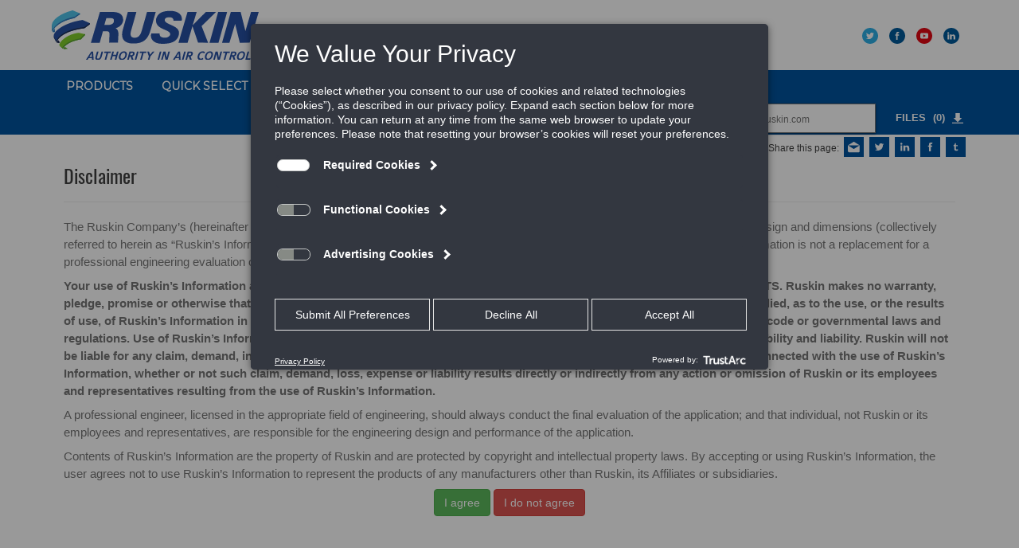

--- FILE ---
content_type: text/html; charset=utf-8
request_url: https://www.ruskin.com/doc/Id/9576
body_size: 55258
content:
<!DOCTYPE html>
<html  lang="en-US">
<head id="Head"><script src=https://consent.trustarc.com/v2/autoblockasset/core.min.js?cmId=ljj52p ></script>
<script src=https://consent.trustarc.com/v2/autoblock?cmId=ljj52p ></script>

<script type="text/javascript" async="async" src=https://consent.trustarc.com/v2/notice/ljj52p ></script>

<style>
.truste_box_overlay_inner iframe,
.truste_box_overlay_inner {
border-radius: 5px !important;
background-color: #333740 !important;
}
.truste_box_overlay_inner .truste-close-button img {
filter: brightness(0) invert(1);
margin-top: -3px;
padding: 5px 3px 0;
}
.truste_box_overlay {
position: fixed !important;
}
.truste_overlay, .truste_box_overlay {
z-index: 2147483648 !important;
}
#truste-powered-by img {
max-width: 70px !important;
}
.trustarc-wrapper {
display: inline-block;
}
.trustarc-body-text,
.trustarc-banner-header span {
text-transform: none;
font-weight: normal;
}
.trustarc-banner-actions {
padding: 15px 30px 15px !important;
}
#teconsent {
    display: inline !important;
}

#teconsent a{
color:white !important;
}
#teconsent a:hover{
text-decoration:none;
}
#truste-privacy-button {
text-transform:none !important;
font-size:12px;
font-weight:normal!important;
font-family: "Source Sans Pro", sans-serif;
text-decoration:underline !important;
}
#consent-banner .trustarc-banner-footer .trustarc-banner-right span {
text-transform:none !important;
font-size:12px;
font-weight:normal!important;
font-family: "Source Sans Pro", sans-serif;
}
#truste-powered-by {
margin-left:0 !important;
margin-top:0 !important;
margin-bottom:0 !important;
}
#divFooter div.trustarc-banner-right {
margin-right:30px;
}

</style><title>
	Ruskin > Catalog > ServeFile
</title><meta id="MetaRobots" name="robots" content="INDEX, FOLLOW" /><link href="/DependencyHandler.axd/22cf053fbb74be53d1a88a326a6b1d74/716/css" type="text/css" rel="stylesheet"/><script src="/DependencyHandler.axd/853dd817269a0b34f1c04c04fe712a1e/716/js" type="text/javascript"></script><!--[if IE 8]><link id="IE8Minus" rel="stylesheet" type="text/css" href="/Portals/_default/Skins/Ruskin/css/ie8style.css" /><![endif]--><link id="RuskinCustomPrint" rel="stylesheet" type="text/css" href="/Portals/_default/Skins/Ruskin/css/RuskinCustomPrint.css" media="print" /><link rel='SHORTCUT ICON' href='/Portals/9/favicon.ico?ver=p0z1-_KOcRaKmQ3GlgmlXQ%3d%3d' type='image/x-icon' /><meta name="viewport" content="width=device-width, minimum-scale=1.0, maximum-scale=2.0" /></head>
<body id="Body">

    <form method="post" action="/doc/Id/9576" id="Form" enctype="multipart/form-data">
<div class="aspNetHidden">
<input type="hidden" name="__EVENTTARGET" id="__EVENTTARGET" value="" />
<input type="hidden" name="__EVENTARGUMENT" id="__EVENTARGUMENT" value="" />
<input type="hidden" name="__VIEWSTATE" id="__VIEWSTATE" value="PdV1YXezU36ZYQjf8yAp+RcJqAacogCNVaRGq+1C2ErWR2202MDrL0znTo2zf8f3HuLISQHto7UwxmkxN/J1Zt1jP39yq90Wxxdk7qbv8HHZ8OrDB9oTHsAK4f2gcszprFnEXGj1pxYYhqyEUj2RJS21q/31DMipsHgAUf7QLUDVVmKpJM6kMUPp1+BgWvLmdfj7MqVa2qO6OuCwVDiIfnLVavc=" />
</div>

<script type="text/javascript">
//<![CDATA[
var theForm = document.forms['Form'];
if (!theForm) {
    theForm = document.Form;
}
function __doPostBack(eventTarget, eventArgument) {
    if (!theForm.onsubmit || (theForm.onsubmit() != false)) {
        theForm.__EVENTTARGET.value = eventTarget;
        theForm.__EVENTARGUMENT.value = eventArgument;
        theForm.submit();
    }
}
//]]>
</script>


<script src="/WebResource.axd?d=pynGkmcFUV0wBtsZ5iQfPWlPBhteDPUN13842aRVm-24eAxNYy6F3ggjc1w1&amp;t=638628044640000000" type="text/javascript"></script>


<script type="text/javascript">
//<![CDATA[
var homeSkinMenuApiPath = 'https://www.ruskin.com/DesktopModules/CatalogWeb/API/'; var globalResourcePartialPath = '/DesktopModules/PhaseAlphaDynamicModule/Resources/PACatalog/'; var globalApiPath = 'https://www.ruskin.com/DesktopModules/CatalogWeb/API/'; var globalCurrentDomain = 'https://www.ruskin.com/'; var globalPortalId = 9;var globalUSCountryGuid = '65d9ed03-0460-45f0-8686-8ae47d6e43a5';var globalResourcePartialPath = '/DesktopModules/PhaseAlphaDynamicModule/Resources/PACatalog/'; var globalApiPath = 'https://www.ruskin.com/DesktopModules/CatalogWeb/API/'; var globalCurrentDomain = 'https://www.ruskin.com/'; var globalPortalId = 9;var globalUSCountryGuid = '65d9ed03-0460-45f0-8686-8ae47d6e43a5';var globalResourcePartialPath = '/DesktopModules/PhaseAlphaDynamicModule/Resources/PACatalog/'; var globalApiPath = 'https://www.ruskin.com/DesktopModules/CatalogWeb/API/'; var globalCurrentDomain = 'https://www.ruskin.com/'; var globalPortalId = 9;var globalUSCountryGuid = '65d9ed03-0460-45f0-8686-8ae47d6e43a5';//]]>
</script>

<script src="/ScriptResource.axd?d=x6wALODbMJIR_hoJnG1fCQZnfRaHTVh0QpG86cNsz20MwGAnx-g-Xmfc4LBaMXBxaDFux1B_yreB8dGxuYdl7Q5bNQY1&amp;t=ffffffffaa73f696" type="text/javascript"></script>
<script src="/ScriptResource.axd?d=P5lTttoqSeYDR8oXXVbmwGHpRGHHKRnpU_k_-AANHMHIFyCS4I0qAUW4GIksfKvJzOPZMhRXUq9PMTDuqfZzno7W3-Pg70r_zT64Zg2&amp;t=ffffffffaa73f696" type="text/javascript"></script>
<div class="aspNetHidden">

	<input type="hidden" name="__VIEWSTATEGENERATOR" id="__VIEWSTATEGENERATOR" value="CA0B0334" />
	<input type="hidden" name="__VIEWSTATEENCRYPTED" id="__VIEWSTATEENCRYPTED" value="" />
</div><script src="/DependencyHandler.axd/da7caf089179c0c8da2287bc5f09a506/716/js" type="text/javascript"></script><script type="text/javascript">
//<![CDATA[
Sys.WebForms.PageRequestManager._initialize('ScriptManager', 'Form', [], [], [], 90, '');
//]]>
</script>

        
        
        

<script type="text/javascript">
    var utag_data = {
    tealium_event : "", //
    linkClicks_GA4Category : "", //
    linkClicks_GA4Action : "", //
    linkClicks_GA4Label : "" //
    }
</script>
<!-- Loading script asynchronously -->
<script type="text/javascript">
    (function(a,b,c,d){
    a='https://tags.tiqcdn.com/utag/jci/dampersandlouvers-ruskin.com/prod/utag.js';
    b=document;c='script';d=b.createElement(c);d.src=a;d.type='text/java'+c;d.async=true;
    a=b.getElementsByTagName(c)[0];a.parentNode.insertBefore(d,a);
    })();
</script>
    



<link rel="stylesheet" type="text/css" href="/Portals/_default/Skins/Ruskin/Home5/Styles/Home5.css?v=2024_1_16">
<link rel="stylesheet" type="text/css" href="/Portals/_default/Skins/Ruskin/Home5/Styles/ellipsis.css">
<link href='https://fonts.googleapis.com/css?family=Montserrat' rel='stylesheet'>


<script src="/DesktopModules/PhaseAlphaDynamicModule/Resources/Scripts/jquery.cookie.js"></script>
<script type="text/javascript" src="/Portals/_default/Skins/Ruskin/Home5/Scripts/SocialMediaComposer.js"></script>
<script type="text/javascript" src="/Portals/_default/Skins/Ruskin/Home5/Scripts/Home4.js?v=2023_1_10_2"></script>

<div id="ControlPanelWrapper">
    

</div>
<div class="skin_wrapper ">
    <div class="skin_top">
        <div class="clearafter">
            <div class="header-row-one header-white row skin_width">
                <div class="logo_style">
                    <a id="dnn_dnnLOGO_hypLogo" title="Ruskin" aria-label="Ruskin" href="https://www.ruskin.com/"><img id="dnn_dnnLOGO_imgLogo" src="/Portals/9/RuskinLogo_RGB_JCIBuilds_TAGLINE.png?ver=8paz80EXWBMUwIJa207qdA%3d%3d" alt="Ruskin" /></a>
                    <!-- <a id="dnn_dnnLOGO_hypLogo" title="Ruskin Air &amp; Sound Control" href="http://www.ruskin.com/"><img id="dnn_dnnLOGO_imgLogo" src="/Portals/9/RSKN_Go_Green_Logo_New.png" alt="Ruskin Air &amp; Sound Control" style="border-width:0px;width: 300px;"></a> -->
                    
                </div>
                <div class="hidden-xs" style="display: inline-block;">
                    <div id="standardMenu">
  <ul class="rootMenu"></ul>
</div>
                </div>
				
				<div class="hidden-xs" style="display: inline-block;">
                </div>
                <div class="pull-right menu-right">
                    <div class="menu-right-table logo-height">
                        <div class="menu-right-table-row">
                            <div class="divSocialIcons menu-right-table-cell logo-height">
                                <a style="text-decoration: none;" rel="publisher" target="_blank" href="http://twitter.com/ruskincompany">
                                    <img alt="twitter" src="/Portals/9/Images/TWITTER_SKY.svg" style="width: 20px;" /></a>
                                <a style="text-decoration: none;" rel="publisher" target="_blank" href="http://www.facebook.com/ruskin">
                                    <img alt="facebook" src="/Portals/9/Images/FACEBOOK_BLUE.svg" style="width: 20px;" /></a>
                                
                                <a style="text-decoration: none;" rel="publisher" target="_blank" href="http://www.youtube.com/ruskincompany">
                                    <img alt="youtube" src="/Portals/9/Images/YOUTUBE_RED.svg" style="width: 20px;" /></a>
                                <a style="text-decoration: none;" rel="publisher" target="_blank" href="http://www.linkedin.com/company/ruskin">
                                    <img alt="linkedin" src="/Portals/9/Images/LINKED_IN_BLUE.svg" style="width: 20px;" /></a>
                            </div>
                            
                        </div>
                    </div>
                </div>
            </div>
			
            </div>
            <div class="header-row-three header-blue row-fluid">
                <div class="clearafter skin_width">
                    <div class="mainNavMenu pull-left hidden-xs">
                        <div id="standardMenu">
  <ul class="rootMenu">
    <li class="item first haschild child-1" tabId="1759"><a href="https://www.ruskin.com/category/923~Category"><span>Products<i class="navarrow"></i></span></a><div class="subMenu">
        <ul>
          <li class="item first child-1" tabId="1760"><a href="https://www.ruskin.com/category/10~Access-Doors"><span>Access Doors</span></a></li>
          <li class="item child-2" tabId="1761"><a href="https://www.ruskin.com/category/14~Actuators-and-Damper-Accessories"><span>Actuators &amp; Accessories</span></a></li>
          <li class="item child-3" tabId="1762"><a href="https://www.ruskin.com/category/499~Air-Measuring-and-Control"><span>Air Flow Measurement</span></a></li>
          <li class="item child-4" tabId="1763"><a href="https://www.ruskin.com/category/288~Control--Manual----Backdraft-Dampers"><span>Commercial Dampers</span></a></li>
          <li class="item child-5" tabId="1764"><a href="https://www.ruskin.com/category/638~Diffusers"><span>Diffusers</span></a></li>
          <li class="item child-6" tabId="1765"><a href="https://www.ruskin.com/category/1006~economizers"><span>Economizers</span></a></li>
          <li class="item child-7" tabId="1766"><a href="https://www.ruskin.com/category/606~Energy-Recovery-Ventilators"><span>Energy Recovery Ventilators</span></a></li>
          <li class="item child-8" tabId="1767"><a href="https://www.ruskin.com/category/2~Industrial-Process-Control"><span>Industrial Dampers</span></a></li>
          <li class="item child-9" tabId="1768"><a href="https://www.ruskin.com/category/289~Life-Safety-Solutions"><span>Life Safety Dampers</span></a></li>
          <li class="item child-10" tabId="1769"><a href="https://www.ruskin.com/category/11~Louver-and-Architectural-Solutions"><span>Louvers &amp; Architectural</span></a></li>
          <li class="item child-11" tabId="1770"><a href="https://www.ruskin.com/category/253~Pressure-Relief-Doors"><span>Pressure Relief Doors</span></a></li>
          <li class="item child-12" tabId="1771"><a href="https://www.ruskin.com/category/597~Sound-Control"><span>Noise Control</span></a></li>
          <li class="item last child-13" tabId="1773"><a href="https://www.ruskin.com/category/547~Zone-Control-Systems"><span>Zone Control</span></a></li>
        </ul>
      </div>
    </li>
    <li class="item haschild child-2" tabId="1669"><a><span>Quick Select<i class="navarrow"></i></span></a><div class="subMenu">
        <ul>
          <li class="item first child-1" tabId="1670"><a href="http://www.ruskin.com/doc/Id/6876" target="_blank"><span>Life Safety Products</span></a></li>
          <li class="item child-2" tabId="1675"><a href="http://www.ruskin.com/doc/Id/6944" target="_blank"><span>Louver and Architectural</span></a></li>
          <li class="item child-3" tabId="1709"><a href="https://www.ruskin.com/doc/Id/6554" target="_blank"><span>Louver Paint Finishes - Color Guide</span></a></li>
          <li class="item child-4" tabId="1676"><a href="https://www.ruskin.com/doc/Id/6945" target="_blank"><span>Diffusers</span></a></li>
          <li class="item child-5" tabId="1677"><a href="http://www.ruskin.com/doc/Id/6946" target="_blank"><span>Energy Recovery Ventilators</span></a></li>
          <li class="item child-6" tabId="1682"><a href="http://www.ruskin.com/doc/Id/6959" target="_blank"><span>Commercial Control Dampers</span></a></li>
          <li class="item child-7" tabId="1684"><a href="https://www.ruskin.com/doc/Id/6960" target="_blank"><span>Sound Control</span></a></li>
          <li class="item last child-8" tabId="1689"><a href="https://www.ruskin.com/doc/Id/6977" target="_blank"><span>Industrial Control Dampers</span></a></li>
        </ul>
      </div>
    </li>
    <li class="item haschild child-3" tabId="1774"><a><span>Software<i class="navarrow"></i></span></a><div class="subMenu">
        <ul>
          <li class="item first child-1" tabId="1775"><a href="https://leads.ruskin.com" target="_blank"><span>LEADS</span></a></li>
          <li class="item child-2" tabId="1688"><a href="https://www.ruskin.com/tools/tdp05k/index.html" target="_blank"><span>TDP05K Placement Tool</span></a></li>
          <li class="item last child-3" tabId="1810"><a href="https://www.ruskin.com/Software/Windload-Calculator"><span>Windload Calculator</span></a></li>
        </ul>
      </div>
    </li>
    <li class="item haschild child-4" tabId="1742"><a><span>Resources<i class="navarrow"></i></span></a><div class="subMenu">
        <ul>
          <li class="item first haschild child-1" tabId="1743"><a><span>Ruskin Literature<i class="subarrow"></i></span></a><div class="subMenu">
              <ul class="level1">
                <li class="item first child-1" tabId="1744"><a href="https://www.ruskin.com/model/ruskin-marketing-literature"><span>Marketing Literature</span></a></li>
                <li class="item child-2" tabId="1746"><a href="https://www.ruskin.com/model/case-studies"><span>Case Studies</span></a></li>
                <li class="item child-3" tabId="1747"><a href="https://www.ruskin.com/model/ruskin-whitepapers"><span>White Papers</span></a></li>
                <li class="item child-4" tabId="1748"><a href="https://www.ruskin.com/model/engineering-reports"><span>Engineering Reports</span></a></li>
                <li class="item last child-5" tabId="1749"><a href="https://www.ruskin.com/model/legacy-literature"><span>Legacy Literature</span></a></li>
              </ul>
            </div>
          </li>
          <li class="item child-2" tabId="1444"><a href="https://www.ruskin.com/Tools/Videos"><span>Videos</span></a></li>
          <li class="item child-3" tabId="1752"><a href="https://www.ruskin.com/Webinars"><span>Webinars</span></a></li>
          <li class="item child-4" tabId="1446"><a href="https://www.ruskin.com/Tools/Revit%C2%AEModels"><span>Revit® Models</span></a></li>
          <li class="item child-5" tabId="1537"><a href="https://www.ruskin.com/Website-Navigation/Site/Resources/Architectural-Gallery"><span>Architectural Gallery</span></a></li>
          <li class="item last haschild child-6" tabId="1792"><a><span>FAQs<i class="subarrow"></i></span></a><div class="subMenu">
              <ul class="level1">
                <li class="item first child-1" tabId="1787"><a href="https://www.ruskin.com/Industrial-FAQs"><span>Industrial FAQs</span></a></li>
                <li class="item child-2" tabId="1784"><a href="https://www.ruskin.com/Louver-Architectural-FAQs"><span>Architectural FAQs</span></a></li>
                <li class="item last child-3" tabId="1797"><a href="https://www.ruskin.com/Commercial-FAQs"><span>Commercial FAQs</span></a></li>
              </ul>
            </div>
          </li>
        </ul>
      </div>
    </li>
    <li class="item haschild child-5" tabId="1442"><a href="https://www.ruskin.com/RepLocator/USACanada"><span>Rep Locator<i class="navarrow"></i></span></a><div class="subMenu">
        <ul>
          <li class="item first child-1" tabId="1443"><a href="https://www.ruskin.com/RepLocator/USACanada"><span>USA/Canada</span></a></li>
          <li class="item last child-2" tabId="1441"><a href="https://www.ruskin.com/RepLocator/InternationalReps"><span>International Reps</span></a></li>
        </ul>
      </div>
    </li>
    <li class="item haschild child-6" tabId="1432"><a href="https://www.ruskin.com/Website-Navigation/Site/About-Us/Our-Company"><span>About Us<i class="navarrow"></i></span></a><div class="subMenu">
        <ul>
          <li class="item first child-1" tabId="1427"><a href="https://www.ruskin.com/Website-Navigation/Site/About-Us/Our-Company"><span>Our Company</span></a></li>
          <li class="item child-2" tabId="1428"><a href="https://www.ruskin.com/Website-Navigation/Site/About-Us/Our-History"><span>Our History</span></a></li>
          <li class="item child-3" tabId="1431"><a href="https://www.ruskin.com/Website-Navigation/Site/About-Us/Contact-Ruskin"><span>Contact Ruskin</span></a></li>
          <li class="item child-4" tabId="1430"><a href="https://www.ruskin.com/Website-Navigation/Site/About-Us/Careers"><span>Careers</span></a></li>
          <li class="item child-5" tabId="1481"><a href="https://www.ruskin.com/Worldwide-Locations"><span>Worldwide Locations</span></a></li>
          <li class="item last child-6" tabId="1710"><a href="https://www.ruskin.com/doc/Id/7068"><span>Company Brochure</span></a></li>
        </ul>
      </div>
    </li>
    <li class="item last child-7" tabId="1519"><a href="https://www.ruskin.com/VIPNet/VIPNetHome.aspx" target="_blank"><span>VIPNet</span></a></li>
  </ul>
</div>
                    </div>
                    <div class="visible-xs topButtonMobile">
                        <a href="#" class="menuclick_Top"></a>
                    </div>
                    <div class="desktop-pull-right">
                        <div id="searchOuter" class="desktop-pull-left">
                            <div id="searchBox">
                                <div id="Search">
                                    

<link rel="stylesheet" type="text/css"
    href='/DesktopModules/PhaseAlphaDynamicModule/Resources/PACatalog/Styles/smart-search.css?202601311058275457'>

<div id="divSmartSearchOuter">
    <div id="divSmartSearchContainer">
        <div id="divSmartSearchOpener">
            <span id="spanSmartSearchBox">
                <input type="text" id="txtSmartSearchBox" placeholder="Search Ruskin.com" aria-label="Search"/>
                <div class="clear-loading-container">
                    <span id="spanSmartSearchClear">
                    </span>
                    <span id="spanSmartSearchLoading">
                    </span>
                </div>
                <span id="spanSmartSearchGo">
                </span>
            </span>
        </div>
        <div id="divSmartSearchItemsContainer" class="hidden-item">
            <div id="divSmartSearchItems">
            </div>
            <div id="divSeeMoreResults">
                <a href="javascript:void(0);" class="each-matched-item-outer see-more-results">See More Results</a>
            </div>
        </div>
    </div>
</div>

<script type="text/javascript"
    src="/DesktopModules/PhaseAlphaDynamicModule/Resources/PACatalog/Scripts/helper.js"></script>
<script type="text/javascript" src="/DesktopModules/PhaseAlphaDynamicModule/Resources/PACatalog/Scripts/smart-search.js?202601311058275457"></script>
                                </div>
                            </div>
                        </div>
                        <div class="fileCart mobile-pull-right" id="fileCartOuter" style="text-align: right;">
                            <!--file cart-->
                            
<link rel="stylesheet" type="text/css"
    href='/DesktopModules/PhaseAlphaDynamicModule/Resources/PACatalog/Styles/site-main.css?202601311058275457'>
<div id="divFileCartOuter">
    <div id="divFileCartContainer">
        <div id="divFileCartOpener">
            <span>FILES&nbsp;<span id="spanFilesInCart">(0)</span></span>
            <span id="spnFileCartArrow">
                <img src="/DesktopModules/PhaseAlphaDynamicModule/Resources/images/download.png" alt="download">
            </span>
        </div>
        <div id="divFileCartItemsContainer" class="hidden-item">
            <div id="divFileCartItems">
            </div>
            <div id="divFileCartItemsAction">
                <a class="download-file-cart-items-zip" href="javascript:void(0);" aria-label="download cart files">
                    <span class="glyphicon glyphicon-download-alt"></span>
                </a>
                <a class="email-file-cart-items-zip" href="javascript:void(0);" aria-label="email cart files">
                    <span class="glyphicon glyphicon-envelope"></span>
                </a>
                <a class="clear-file-cart-items" href="javascript:void(0);" aria-label="close cart">
                    <span class="glyphicon glyphicon-remove"></span>
                </a>
            </div>
        </div>
    </div>
</div>

<script type="text/javascript"
    src="/DesktopModules/PhaseAlphaDynamicModule/Resources/PACatalog/Scripts/helper.js"></script>
<script type="text/javascript"
    src="/DesktopModules/PhaseAlphaDynamicModule/Resources/PACatalog/Scripts/custom-popup.js"></script>
<script type="text/javascript" src="/DesktopModules/PhaseAlphaDynamicModule/Resources/PACatalog/Scripts/file-cart.js"></script>
                        </div>
                    </div>
                </div>
            </div>
            <div class="mobile-menu-slider">
                <div class="mobile-header-row-four mobile-header-row visible-xs">
                    <div class="mobile-menu-wrapper">
                        
                        <div id="standardMenu">
  <ul class="rootMenu">
    <li class="item first haschild child-1" tabId="1759"><a href="https://www.ruskin.com/category/923~Category"><span>Products<i class="navarrow"></i></span></a><div class="subMenu">
        <ul>
          <li class="item first child-1" tabId="1760"><a href="https://www.ruskin.com/category/10~Access-Doors"><span>Access Doors</span></a></li>
          <li class="item child-2" tabId="1761"><a href="https://www.ruskin.com/category/14~Actuators-and-Damper-Accessories"><span>Actuators &amp; Accessories</span></a></li>
          <li class="item child-3" tabId="1762"><a href="https://www.ruskin.com/category/499~Air-Measuring-and-Control"><span>Air Flow Measurement</span></a></li>
          <li class="item child-4" tabId="1763"><a href="https://www.ruskin.com/category/288~Control--Manual----Backdraft-Dampers"><span>Commercial Dampers</span></a></li>
          <li class="item child-5" tabId="1764"><a href="https://www.ruskin.com/category/638~Diffusers"><span>Diffusers</span></a></li>
          <li class="item child-6" tabId="1765"><a href="https://www.ruskin.com/category/1006~economizers"><span>Economizers</span></a></li>
          <li class="item child-7" tabId="1766"><a href="https://www.ruskin.com/category/606~Energy-Recovery-Ventilators"><span>Energy Recovery Ventilators</span></a></li>
          <li class="item child-8" tabId="1767"><a href="https://www.ruskin.com/category/2~Industrial-Process-Control"><span>Industrial Dampers</span></a></li>
          <li class="item child-9" tabId="1768"><a href="https://www.ruskin.com/category/289~Life-Safety-Solutions"><span>Life Safety Dampers</span></a></li>
          <li class="item child-10" tabId="1769"><a href="https://www.ruskin.com/category/11~Louver-and-Architectural-Solutions"><span>Louvers &amp; Architectural</span></a></li>
          <li class="item child-11" tabId="1770"><a href="https://www.ruskin.com/category/253~Pressure-Relief-Doors"><span>Pressure Relief Doors</span></a></li>
          <li class="item child-12" tabId="1771"><a href="https://www.ruskin.com/category/597~Sound-Control"><span>Noise Control</span></a></li>
          <li class="item last child-13" tabId="1773"><a href="https://www.ruskin.com/category/547~Zone-Control-Systems"><span>Zone Control</span></a></li>
        </ul>
      </div>
    </li>
    <li class="item haschild child-2" tabId="1669"><a><span>Quick Select<i class="navarrow"></i></span></a><div class="subMenu">
        <ul>
          <li class="item first child-1" tabId="1670"><a href="http://www.ruskin.com/doc/Id/6876" target="_blank"><span>Life Safety Products</span></a></li>
          <li class="item child-2" tabId="1675"><a href="http://www.ruskin.com/doc/Id/6944" target="_blank"><span>Louver and Architectural</span></a></li>
          <li class="item child-3" tabId="1709"><a href="https://www.ruskin.com/doc/Id/6554" target="_blank"><span>Louver Paint Finishes - Color Guide</span></a></li>
          <li class="item child-4" tabId="1676"><a href="https://www.ruskin.com/doc/Id/6945" target="_blank"><span>Diffusers</span></a></li>
          <li class="item child-5" tabId="1677"><a href="http://www.ruskin.com/doc/Id/6946" target="_blank"><span>Energy Recovery Ventilators</span></a></li>
          <li class="item child-6" tabId="1682"><a href="http://www.ruskin.com/doc/Id/6959" target="_blank"><span>Commercial Control Dampers</span></a></li>
          <li class="item child-7" tabId="1684"><a href="https://www.ruskin.com/doc/Id/6960" target="_blank"><span>Sound Control</span></a></li>
          <li class="item last child-8" tabId="1689"><a href="https://www.ruskin.com/doc/Id/6977" target="_blank"><span>Industrial Control Dampers</span></a></li>
        </ul>
      </div>
    </li>
    <li class="item haschild child-3" tabId="1774"><a><span>Software<i class="navarrow"></i></span></a><div class="subMenu">
        <ul>
          <li class="item first child-1" tabId="1775"><a href="https://leads.ruskin.com" target="_blank"><span>LEADS</span></a></li>
          <li class="item child-2" tabId="1688"><a href="https://www.ruskin.com/tools/tdp05k/index.html" target="_blank"><span>TDP05K Placement Tool</span></a></li>
          <li class="item last child-3" tabId="1810"><a href="https://www.ruskin.com/Software/Windload-Calculator"><span>Windload Calculator</span></a></li>
        </ul>
      </div>
    </li>
    <li class="item haschild child-4" tabId="1742"><a><span>Resources<i class="navarrow"></i></span></a><div class="subMenu">
        <ul>
          <li class="item first haschild child-1" tabId="1743"><a><span>Ruskin Literature<i class="subarrow"></i></span></a><div class="subMenu">
              <ul class="level1">
                <li class="item first child-1" tabId="1744"><a href="https://www.ruskin.com/model/ruskin-marketing-literature"><span>Marketing Literature</span></a></li>
                <li class="item child-2" tabId="1746"><a href="https://www.ruskin.com/model/case-studies"><span>Case Studies</span></a></li>
                <li class="item child-3" tabId="1747"><a href="https://www.ruskin.com/model/ruskin-whitepapers"><span>White Papers</span></a></li>
                <li class="item child-4" tabId="1748"><a href="https://www.ruskin.com/model/engineering-reports"><span>Engineering Reports</span></a></li>
                <li class="item last child-5" tabId="1749"><a href="https://www.ruskin.com/model/legacy-literature"><span>Legacy Literature</span></a></li>
              </ul>
            </div>
          </li>
          <li class="item child-2" tabId="1444"><a href="https://www.ruskin.com/Tools/Videos"><span>Videos</span></a></li>
          <li class="item child-3" tabId="1752"><a href="https://www.ruskin.com/Webinars"><span>Webinars</span></a></li>
          <li class="item child-4" tabId="1446"><a href="https://www.ruskin.com/Tools/Revit%C2%AEModels"><span>Revit® Models</span></a></li>
          <li class="item child-5" tabId="1537"><a href="https://www.ruskin.com/Website-Navigation/Site/Resources/Architectural-Gallery"><span>Architectural Gallery</span></a></li>
          <li class="item last haschild child-6" tabId="1792"><a><span>FAQs<i class="subarrow"></i></span></a><div class="subMenu">
              <ul class="level1">
                <li class="item first child-1" tabId="1787"><a href="https://www.ruskin.com/Industrial-FAQs"><span>Industrial FAQs</span></a></li>
                <li class="item child-2" tabId="1784"><a href="https://www.ruskin.com/Louver-Architectural-FAQs"><span>Architectural FAQs</span></a></li>
                <li class="item last child-3" tabId="1797"><a href="https://www.ruskin.com/Commercial-FAQs"><span>Commercial FAQs</span></a></li>
              </ul>
            </div>
          </li>
        </ul>
      </div>
    </li>
    <li class="item haschild child-5" tabId="1442"><a href="https://www.ruskin.com/RepLocator/USACanada"><span>Rep Locator<i class="navarrow"></i></span></a><div class="subMenu">
        <ul>
          <li class="item first child-1" tabId="1443"><a href="https://www.ruskin.com/RepLocator/USACanada"><span>USA/Canada</span></a></li>
          <li class="item last child-2" tabId="1441"><a href="https://www.ruskin.com/RepLocator/InternationalReps"><span>International Reps</span></a></li>
        </ul>
      </div>
    </li>
    <li class="item haschild child-6" tabId="1432"><a href="https://www.ruskin.com/Website-Navigation/Site/About-Us/Our-Company"><span>About Us<i class="navarrow"></i></span></a><div class="subMenu">
        <ul>
          <li class="item first child-1" tabId="1427"><a href="https://www.ruskin.com/Website-Navigation/Site/About-Us/Our-Company"><span>Our Company</span></a></li>
          <li class="item child-2" tabId="1428"><a href="https://www.ruskin.com/Website-Navigation/Site/About-Us/Our-History"><span>Our History</span></a></li>
          <li class="item child-3" tabId="1431"><a href="https://www.ruskin.com/Website-Navigation/Site/About-Us/Contact-Ruskin"><span>Contact Ruskin</span></a></li>
          <li class="item child-4" tabId="1430"><a href="https://www.ruskin.com/Website-Navigation/Site/About-Us/Careers"><span>Careers</span></a></li>
          <li class="item child-5" tabId="1481"><a href="https://www.ruskin.com/Worldwide-Locations"><span>Worldwide Locations</span></a></li>
          <li class="item last child-6" tabId="1710"><a href="https://www.ruskin.com/doc/Id/7068"><span>Company Brochure</span></a></li>
        </ul>
      </div>
    </li>
    <li class="item last child-7" tabId="1519"><a href="https://www.ruskin.com/VIPNet/VIPNetHome.aspx" target="_blank"><span>VIPNet</span></a></li>
  </ul>
</div>
                    </div>
                </div>
                
            </div>
        </div>
    </div>
    <!--end skin header-->
    <!--start skin menu-->
    <section id="skin_menu">
        <div class="menu_bar skin_width clearafter">
            <div class="container-fluid outerMenu">
                <div class="row navRow">
                    <div class="col-lg-12 col-xs-12 visible-lg visible-sm visible-md">
                        <!--mobile menu button-->
                        <div class="mobile_nav">
                            <a href="#" class="menuclick">
                                <img alt="Menu" class="click_img" src="/Portals/_default/Skins/Ruskin/images/blank.gif" /></a>
                        </div>
                    </div>
                </div>
            </div>
        </div>
    </section>
</div>




<section id="skin_menu_bottom visible-lg visible-sm visible-md">
    <div class="skin_width clearafter">
        <div class="nav_bottom">
            <!-- <span id="spnMenuBottomText"></span> -->
        </div>
    </div>
</section>

<section id="skinSocialMedia" class="visible-lg visible-sm visible-md visible-xs">
    <div class="skin_width clearafter">
        <div class="header-social-icons">
            <div class="social_icon">Share this page:</div>
            <div class="social_icon">
                <a href="javascript:shareSocialMedia('email');">
                    <img alt="email" src="/portals/9/Images/EMAIL_ICON.svg" />
                </a>
            </div>
            <div class="social_icon">
                <a href="javascript:shareSocialMedia('twitter');">
                    <img alt="twitter" src="/portals/9/Images/TWITTER_ICON.svg" />
                </a>
            </div>
            <div class="social_icon">
                <a href="javascript:shareSocialMedia('linkedin');">
                    <img alt="linkedin" src="/portals/9/Images/LINKEDIN_ICON.svg" />
                </a>
            </div>
            <div class="social_icon">
                <a href="javascript:shareSocialMedia('facebook');">
                    <img alt="facebook" src="/portals/9/Images/FACEBOOK_ICON.svg" />
                </a>
            </div>
            
            <div class="social_icon">
                <a href="javascript:shareSocialMedia('tumblr');">
                    <img alt="tumblr" src="/portals/9/Images/TUMBLR_ICON.svg" />
                </a>
            </div>
        </div>
    </div>
</section>

<!--start skin banner-->
<section class="banner_style">
    <div id="dnn_BannerPane" class="bannerpane DNNEmptyPane"></div>
</section>
<!--end skin banner-->
<!--start breadcrumb-->
<!--<div class="skin_width">
    <div class="breadcrumb_style">
      <span id="dnn_dnnBREADCRUMB_lblBreadCrumb" itemprop="breadcrumb" itemscope="" itemtype="https://schema.org/breadcrumb"><span itemscope itemtype="http://schema.org/BreadcrumbList"><span itemprop="itemListElement" itemscope itemtype="http://schema.org/ListItem"><a href="https://www.ruskin.com/ecat" class="Breadcrumb" itemprop="item"><span itemprop="name">Catalog</span></a><meta itemprop="position" content="1" /></span>  >>  <span itemprop="itemListElement" itemscope itemtype="http://schema.org/ListItem"><a href="https://www.ruskin.com/doc" class="Breadcrumb" itemprop="item"><span itemprop="name">ServeFile</span></a><meta itemprop="position" content="2" /></span></span></span>
    </div>
  </div>-->
<!--end breadcrumb-->
<!--start skin main-->
<section class="skin_main skin_wrapper">
    <div class="skin_width">
        <div class="skin_content">
            <div class="row dnnpane">
                <div id="dnn_ContentPane" class="content_grid12 col-sm-12"><div class="DnnModule DnnModule-PhaseAlphaDynamicModule DnnModule-4324"><a name="4324"></a>
<div class="notitle_container"><div id="dnn_ctr4324_ContentPane"><!-- Start_Module_4324 --><div id="dnn_ctr4324_ModuleContent" class="DNNModuleContent ModPhaseAlphaDynamicModuleC">
	<div id="dnn_ctr4324_PDMView_ctl00_pnlDisclaimer">
		
<div class="container-fluid">
    <div class="row clearfix">
        <div class="col-lg-12 col-md-12 col-sm-12 col-xs-12">
            <h2>Disclaimer</h2><hr/>
            <p style="font-size:15px;">
                The Ruskin Company’s (hereinafter “Ruskin”) content, functionality and product information
                provided in this data file, including Ruskin design and dimensions (collectively
                referred to herein as “Ruskin’s Information”) are offered solely to you as a convenience
                and are for your information only. Ruskin’s Information is not a replacement for
                a professional engineering evaluation of the situation.
            </p>
            <p style="font-size:15px;">
                <strong>Your use of Ruskin’s Information and all of its attributes are on an “AS-IS,
                    WHERE IS BASIS”, WITH ALL FAULTS AND DEFECTS. Ruskin makes no warranty, pledge,
                    promise or otherwise that Ruskin’s Information is error or defect free, nor does
                    it make any warranty, expressed or implied, as to the use, or the results of use,
                    of Ruskin’s Information in terms of its accuracy, validity, completeness, applicability,
                    or compliance with any regulatory code or governmental laws and regulations. Use
                    of Ruskin’s Information involves risks, and the entire risk as to results and performance
                    is the user’s responsibility and liability. Ruskin will not be liable for any claim,
                    demand, injury, loss, expense, or liability of any kind whatsoever which in any
                    way arises out of or is connected with the use of Ruskin’s Information, whether
                    or not such claim, demand, loss, expense or liability results directly or indirectly
                    from any action or omission of Ruskin or its employees and representatives resulting
                    from the use of Ruskin’s Information.</strong>
            </p>
            <p style="font-size:15px;">
                A professional engineer, licensed in the appropriate field of engineering, should
            always conduct the final evaluation of the application; and that individual, not
            Ruskin or its employees and representatives, are responsible for the engineering
            design and performance of the application.
            </p>
            <p style="font-size:15px;">
                Contents of Ruskin’s Information are the property of Ruskin and are protected by
            copyright and intellectual property laws. By accepting or using Ruskin’s Information,
            the user agrees not to use Ruskin’s Information to represent the products of any
            manufacturers other than Ruskin, its Affiliates or subsidiaries.
            </p>
        </div>
    </div>
    <div class="form-horizontal form-group">
        <div class="col-lg-12 col-md-12 col-sm-12 col-xs-12">
            <div style="text-align:center">
                <input type="button" name="dnn$ctr4324$PDMView$ctl00$btnAgree" value="I agree" onclick="javascript:__doPostBack(&#39;dnn$ctr4324$PDMView$ctl00$btnAgree&#39;,&#39;&#39;)" id="dnn_ctr4324_PDMView_ctl00_btnAgree" class="btn btn-success" />
                <input type="button" name="dnn$ctr4324$PDMView$ctl00$btnDisagree" value="I do not agree" onclick="javascript:__doPostBack(&#39;dnn$ctr4324$PDMView$ctl00$btnDisagree&#39;,&#39;&#39;)" id="dnn_ctr4324_PDMView_ctl00_btnDisagree" class="btn btn-danger" />
            </div>
        </div>
        </div>
</div>

	</div>
<script type="text/javascript">

    var defaultEmailAddress = '';

</script>
</div><!-- End_Module_4324 --></div></div></div></div>
            </div>
            <div class="row dnnpane">
                <div id="dnn_OneGrid4" class="one_grid4 col-sm-4 DNNEmptyPane"></div>
                <div id="dnn_OneGrid8" class="one_grid8 col-sm-8 DNNEmptyPane"></div>
            </div>
            <div class="row dnnpane">
                <div id="dnn_TwoGrid6A" class="two_grid6a col-sm-6 DNNEmptyPane"></div>
                <div id="dnn_TwoGrid6B" class="two_grid6b col-sm-6 DNNEmptyPane"></div>
            </div>
            <div class="row dnnpane">
                <div id="dnn_ThreeGrid4A" class="three_grid4a col-sm-4 DNNEmptyPane"></div>
                <div id="dnn_ThreeGrid4B" class="three_grid4b col-sm-4 DNNEmptyPane"></div>
                <div id="dnn_ThreeGrid4C" class="three_grid4c col-sm-4 DNNEmptyPane"></div>
            </div>
            <div class="row dnnpane">
                <div id="dnn_FourGrid3A" class="four_grid3a col-sm-3 DNNEmptyPane"></div>
                <div id="dnn_FourGrid3B" class="four_grid3b col-sm-3 DNNEmptyPane"></div>
                <div id="dnn_FourGrid3C" class="four_grid3c col-sm-3 DNNEmptyPane"></div>
                <div id="dnn_FourGrid3D" class="four_grid3d col-sm-3 DNNEmptyPane"></div>
            </div>
            <div class="row dnnpane">
                <div id="dnn_FiveGrid12" class="five_grid12 col-sm-12 DNNEmptyPane"></div>
            </div>
            <div class="row dnnpane">
                <div id="dnn_SixGrid8" class="six_grid8 col-sm-8 DNNEmptyPane"></div>
                <div id="dnn_SixGrid4" class="six_grid4 col-sm-4 DNNEmptyPane"></div>
            </div>
            <div class="row dnnpane">
                <div id="dnn_SevenGrid3A" class="seven_grid3a col-sm-3 DNNEmptyPane"></div>
                <div id="dnn_SevenGrid3B" class="seven_grid3b col-sm-3 DNNEmptyPane"></div>
                <div id="dnn_SevenGrid3C" class="seven_grid3c col-sm-3 DNNEmptyPane"></div>
                <div id="dnn_SevenGrid3D" class="seven_grid3d col-sm-3 DNNEmptyPane"></div>
            </div>
            <div class="row dnnpane">
                <div id="dnn_EightGrid4A" class="eight_grid4a col-sm-4 DNNEmptyPane"></div>
                <div id="dnn_EightGrid4B" class="eight_grid4b col-sm-4 DNNEmptyPane"></div>
                <div id="dnn_EightGrid4C" class="eight_grid4c col-sm-4 DNNEmptyPane"></div>
            </div>
            <div class="row dnnpane">
                <div id="dnn_NineGrid6A" class="nine_grid6a col-sm-6 DNNEmptyPane"></div>
                <div id="dnn_NineGrid6B" class="nine_grid6b col-sm-6 DNNEmptyPane"></div>
            </div>
            <div class="row dnnpane">
                <div id="dnn_TenGrid12" class="ten_grid12 col-sm-12 DNNEmptyPane"></div>
            </div>
        </div>
    </div>
</section>
<!--end skin main-->
<!--start skin fooer-->
<footer class="skin_footer">
    <div class="skin_width">
        <div class="copyright_bar clearafter">
            <div class="footer_left footerCaption">
                <span id="dnn_COPYRIGHT_lblCopyright" class="SkinObject">Copyright 2026 by <span style="font-style: italic;">Ruskin®</span>, All Rights Reserved</span>

            </div>

            
               <div class="footer_right clearafter">
                <ul class="login-link">
                    <li class="item first">
                        <a href="/Login.aspx">Login</a>
                    </li>
                </ul>
            </div>         
            

            <div class="footer_right clearafter">
                

                <div id="divFooterMenu">
                    
                    <div id="standardMenu">
  <ul class="rootMenu">
    <li class="item first child-1" tabId="1547"><a href="https://www.airdistribution.com/sales-terms/"><span>Sales Policy</span></a></li>
    <li class="item child-2" tabId="1802"><a href="https://www.airdistribution.com/Terms-of-use" target="_blank"><span>Terms of Use</span></a></li>
    <li class="item child-3" tabId="1437"><a href="https://www.ruskin.com/PrivacyPolicy"><span>Privacy Policy</span></a></li>
    <li class="item child-4" tabId="1436"><a href="https://www.ruskin.com/Website-Navigation/Footer-Nav/Feedback"><span>Feedback</span></a></li>
    <li class="item child-5" tabId="1435"><a href="https://www.ruskin.com/Website-Navigation/Footer-Nav/Ruskin-Sitemap"><span>Ruskin Sitemap</span></a></li>
    <li class="item last child-6" tabId="1480"><a href="https://www.ruskin.com/Website-Navigation/Site/About-Us/Careers"><span>Careers</span></a></li>
  </ul>
</div>
                </div>
            </div>

            <div class="footer_right clearafter" id="divCookiePreferenceContainer">
                <ul class="rootMenu">                                       
                    <li class="item first">
                        <div class="trustarc-wrapper">
                            <div id="consent-banner"></div>
                            <div id="teconsent"></div>                        
                        </div>
                    </li>
                </ul>
            </div>
        </div>

        
    </div>
</footer>
<!--end skin footer-->
<a href="#top" id="top-link" title="Top"></a>

<!-- Email Modal -->
<div class="modal fade" id="divEmailModal" tabindex="-1" role="dialog" aria-labelledby="myModalLabel" aria-hidden="true">
    <div class="modal-dialog">
        <div class="modal-content">
            <div class="modal-header">
                <button type="button" class="close" data-dismiss="modal" aria-hidden="true">&times;</button>
                <h4 class="modal-title" id="myModalLabel">Email Documents</h4>
            </div>
            <div class="modal-body">
                <div class="container-fluid">
                    <div class="row">
                        <div class="col-xs-3">
                            <b>Send To:</b>
                        </div>
                        <div class="col-xs-9">
                            <input type="text" id="txtRecEmail" />
                        </div>
                    </div>
                    <div class="row">
                        <div class="col-xs-12">
                            <b>Enter your name and email address</b><br />
                            <span style="font-size: 9px; font-style: italic;">Your email address will not be stored
                                                          by us unless you join our mailing list indicated below<br />
                            </span>
                        </div>
                    </div>
                    <div class="row">
                        <div class="col-xs-3">
                            Name:
                        </div>
                        <div class="col-xs-9">
                            <input type="text" id="txtName" />
                        </div>
                    </div>
                    <div class="row">
                        <div class="col-xs-3">
                            Email:
                        </div>
                        <div class="col-xs-9">
                            <input type="text" id="txtEmail" />
                        </div>
                    </div>
                    <div class="row">
                        <div class="col-xs-12">
                            <b>Add Personal Message</b> (optional):<br />
                            <textarea id="txtMessage" cols="35" rows="5"></textarea>
                        </div>
                    </div>
                    <div class="row">
                        <div class="col-xs-12">
                            <input type="checkbox" id="cbNewsletter" />Join our e-Specifier Mailing List!
                        </div>
                    </div>
                </div>
            </div>
            <div class="modal-footer">
                <input type="button" class="btn btn-primary" id="btnSend" value="Send Email" onclick="validateAndSendEmail(1)" />
                <button type="button" class="btn btn-default" data-dismiss="modal">Close</button>
            </div>
        </div>
    </div>
</div>

<!-- Map Popover Modal -->
<div class="modal fade" id="mapPopoverModal" tabindex="-1" role="dialog" aria-hidden="true">
    <div class="modal-dialog">
        <div class="modal-content">
            <div class="modal-header" style="border: 0;">
                <button type="button" class="close" data-dismiss="modal" aria-hidden="true">&times;</button>
            </div>
            <div class="modal-body">
                <div id="divPopoverContent" style="width: 100%;"></div>
            </div>
        </div>
    </div>
</div>
<!-- Map Popover Modal -->

<!-- Revit modal -->
<div class="modal" id="revitModal" tabindex="-1" role="dialog" aria-hidden="true">
    <div class="modal-dialog">
        <div class="modal-content">
            <div class="modal-header">
                <button type="button" class="close" data-dismiss="modal" aria-hidden="true">&times;</button>
                <h4 class="modal-title">
                    <span id="revitModalLabel">Revit<sup>&reg;</sup> Models</span></h4>
            </div>
            <div id="revitContent" class="modal-body">
            </div>
            <div class="modal-footer">
                <button type="button" class="btn btn-primary" data-dismiss="modal">Close</button>
            </div>
        </div>
    </div>
</div>
<!-- Revit modal -->

<!-- Sunshade video Modal -->
<div class="modal" id="sunshadeVedioModal" tabindex="-1" role="dialog" aria-hidden="true">
    <div class="modal-dialog">
        <div class="modal-content">
            <div class="modal-header">
                <button type="button" class="close" data-dismiss="modal" aria-hidden="true">&times;</button>
                <div class="header"></div>
            </div>
            <div class="modal-body">
            </div>
        </div>
    </div>
</div>
<!-- Sunshade video Modal -->



<!-- File Viewer -->
<div class="modal" id="catalogFileViewer" tabindex="-1" role="dialog" aria-hidden="true">
    <div class="modal-dialog">
        <div class="modal-content">
            <div class="modal-header">
                <button type="button" class="close" data-dismiss="modal" aria-hidden="true">&times;</button>
                <h4 class="modal-title">
                    <span id="Span1">View</span></h4>
            </div>
            <div id="Div1" class="modal-body">
                <iframe id="dnn_iframepdf" width="100%" height="500px"></iframe>
                <!-- src="http://kiosk.ruskin.com/DesktopModules/PhaseAlphaDynamicModule/Resources/ProductCatalogSystem/KioskFileViewer.aspx?z=0&f=47"  -->
            </div>
            <div class="modal-footer">
                <button type="button" class="btn btn-primary" data-dismiss="modal">Close</button>
            </div>
        </div>
    </div>
</div>

<!-- Email Composer  -->
<div class="modal" id="divModalEmailComposer" tabindex="-1" role="dialog" aria-hidden="true">
    <div class="modal-dialog modal-sm">
        <div class="modal-content">
            <div class="modal-header">
                <button type="button" class="close" data-dismiss="modal" aria-hidden="true">&times;</button>
                <h5 class="modal-title">Select Your Email</h5>
            </div>
            <div class="modal-body">
                <a class="extEmail gmail" href="javascript:composeEmail('gmail');">							
				</a>
				<a class="extEmail yahoo" href="javascript:composeEmail('yahoo');">							
				</a>
				<a class="extEmail mailto" href="javascript:composeEmail('mailto');">							
				</a>
				<a class="extEmail outlook" href="javascript:composeEmail('outlook');">							
				</a>
				<a class="websiteEmail website" href="javascript:showWebsiteEmail();">							
				</a>
            </div>
            <div class="modal-footer">
                <button type="button" class="btn btn-default" data-dismiss="modal">Close</button>
            </div>
        </div>
    </div>
</div>

<!-- Social Media Email Modal -->
<div class="modal fade" id="divSocialEmailModal" tabindex="-1" role="dialog" aria-labelledby="myModalLabel" aria-hidden="true">
    <div class="modal-dialog">
        <div class="modal-content">
            <div class="modal-header">
                <button type="button" class="close" data-dismiss="modal" aria-hidden="true">&times;</button>
                <h4 class="modal-title" id="myModalLabel">Email</h4>
            </div>
            <div class="modal-body">
                <div class="container-fluid">
                    <div class="row">
                        <div class="col-xs-3">
                            <b>Send To :</b>
                        </div>
                        <div class="col-xs-9">
                            <input type="text" id="txtSocialEmailTo" class="form-control" />
                        </div>
                    </div>
                    <div class="row">
                        <div class="col-xs-3">
                            <b>Subject :</b>
                        </div>
                        <div class="col-xs-9">
                            <input type="text" id="txtSocialSubject" class="form-control" />
                        </div>
                    </div>
                    <div class="row">
                        <div class="col-xs-12">
                            <b>Body :</b><br />
                            <textarea id="txtSocialBody" rows="5" class="form-control"></textarea>
                        </div>
                    </div>
                </div>
            </div>
            <div class="modal-footer">
                <input type="button" class="btn btn-primary" id="btnSend" value="Send Email" onclick="validateAndSendEmail()" />
                <button type="button" class="btn btn-default" data-dismiss="modal">Close</button>
            </div>
        </div>
    </div>
</div>


<script type="text/javascript" src="/Resources/Shared/Scripts/jquery/jquery.hoverIntent.min.js"></script>
<script type="text/javascript" src="/Portals/_default/Skins/Ruskin/Home4StandardMenu/StandardMenu.js"></script>
<script type="text/javascript" src="/Portals/_default/Skins/Ruskin/bootstrap/js/bootstrap.js"></script>
<script type="text/javascript" src="/Portals/_default/Skins/Ruskin/js/jquery.scrollTo.min.js"></script>
<script type="text/javascript" src="/Portals/_default/Skins/Ruskin/js/scrolltop.call.js"></script>
<script type="text/javascript" src="/Portals/_default/Skins/Ruskin/js/custom.js"></script>

        <input name="ScrollTop" type="hidden" id="ScrollTop" />
        <input name="__dnnVariable" type="hidden" id="__dnnVariable" autocomplete="off" />
        
    </form>
    <!--CDF(Javascript|/js/dnncore.js|DnnBodyProvider|100)--><!--CDF(Javascript|/js/dnn.modalpopup.js|DnnBodyProvider|50)--><!--CDF(Css|/Resources/Shared/stylesheets/dnndefault/7.0.0/default.css|DnnPageHeaderProvider|5)--><!--CDF(Css|/Portals/_default/Skins/Ruskin/skin.css|DnnPageHeaderProvider|15)--><!--CDF(Css|/Portals/_default/Containers/Ruskin/container.css|DnnPageHeaderProvider|25)--><!--CDF(Css|/Portals/_default/admin.css|DnnPageHeaderProvider|6)--><!--CDF(Css|/Portals/9/portal.css|DnnPageHeaderProvider|35)--><!--CDF(Javascript|/Resources/libraries/jQuery-UI/01_12_01/jquery-ui.js|DnnPageHeaderProvider|10)--><!--CDF(Javascript|/Resources/libraries/jQuery/03_05_01/jquery.js|DnnPageHeaderProvider|5)-->
    
</body>
</html>


--- FILE ---
content_type: text/css
request_url: https://www.ruskin.com/DesktopModules/PhaseAlphaDynamicModule/Resources/PACatalog/Styles/site-main.css?202601311058275457
body_size: 51911
content:
html {
    min-height: 100%;
}

/*Common*/
body .DNNContainer_noTitle #classesOuterContainer #classesTable td {
    /*font-family: gillSansRegular;*/
}

body, a, span, div, th, td, p, h1, h2, h3, h4, h5, h6, input, select, textarea, ul, li, label, span, option {
    /*font-family: gillSansRegular;*/
}

.margin-bottom-10px {
    margin-bottom: 10px;
}

.product-details-title h1, .selected-category-title h1 {
    font-size: 24px;
    line-height: 24px;
    text-transform: uppercase;
    font-weight:normal;
}

.skin_content > .row, #searchSectionMob .skin_width > .row {
    margin: auto;
}

.hidden-item {
    display: none;
}

body #masterAjaxLoaderPopupDiv {
    display: none;
    position: fixed;
    z-index: 6;
}

body .dynamic-popup-background {
    display: none;
    position: fixed;
    height: 100%;
    width: 100%;
    top: 0;
    left: 0;
    background: #7F8EAB;
    border: 1px solid #7F8EAB;
    z-index: 1;
}

body .add-top-margin {
    margin-top: 10px;
}

body .add-top-margin30 {
    margin-top: 30px;
}

body #contentWrapper .remove-bottom-margin {
    margin-bottom: 0;
}

body #siteWrapper .control-bottom-margin {
    margin-bottom: 5px;
}

body .inline-visibility {
    display: inline-block;
}

body .success-textbox-border {
    border-color: #00a800;
}

body .error-textbox-border {
    border-color: #ef3e42;
}

body .error-add-border {
    border-width: 1px;
    border-style: solid;
    border-radius: 5px;
    padding: 5px 5px;
}

body .success-info-text {
    color: #00a800;
}

body .error-info-text {
    color: #ef3e42;
}

body .top-bar-message-outer-div div {
    font-size: 20px;
}

body div#ajaxOperationMessageGlobalOuterDiv {
    width: 100%;
    display: none;
    text-align: center;
    background-color: #F5FAFB;
    position: fixed;
    z-index: 100010;
    top: 0px;
    min-height: 60px;
}

    body div#ajaxOperationMessageGlobalOuterDiv > div {
        padding: 5px 5px 5px 5px;
        margin: auto;
    }

    body div#ajaxOperationMessageGlobalOuterDiv div#ajaxOperationMessageGlobalInnerDiv {
        display: inline-block;
        text-align: left;
    }

body .custom-form-control-label {
    display: none;
}

body .custom-edit-form .custom-form-control-label {
    display: block;
}

/*Company Mantenance*/
body #divOuterContainerCompany ul.nav-tabs li {
    margin: 0;
    width: 25%;
    height: auto;
}

    body #divOuterContainerCompany ul.nav-tabs li.sub-nav-tabs {
        margin: 0;
        width: 15%;
        height: auto;
    }

    body #divOuterContainerCompany ul.nav-tabs li a {
        background-color: #286090 !important;
        color: #fff;
    }

    body #divOuterContainerCompany ul.nav-tabs li.active a {
        background-color: #fff !important;
        color: #555;
    }

body #divOuterCompanyClassMultipleScreen .tab-content .row {
    margin-right: 0;
}

body #divOuterCompanyClassMultipleScreen .company-admin-send-notification {
    display: inline;
}

#divInnerCompanyClassMultipleScreen .tab-content {
    overflow: visible;
}

/*Brand Branch Map Checkbox styling*/
/*body #divOuterContainerCompany ul.squaredCheckBox, ul.squaredCheckBox li.checkbox
{
    margin: 0;
    padding: 0;
    list-style-type: none;
}

body #divOuterContainerCompany ul.squaredCheckBox li.checkbox
{
    margin-bottom: 10px;
    width: 40%;
    line-height: 28px;
}

body #divOuterContainerCompany ul.squaredCheckBox li.checkbox span.checkbox
{
    float: left;
}

body #divOuterContainerCompany ul.squaredCheckBox li div.checkbox input
{
    position: relative;
    margin-left: 0 !important;
    left: 5px;
}

body #divOuterContainerCompany ul.squaredCheckBox li div.checkbox
{
    width: 28px;
    height: 28px;
    background: #fcfff4;
    background: -webkit-linear-gradient(top, #fcfff4 0%, #dfe5d7 40%, #b3bead 100%);
    background: -moz-linear-gradient(top, #fcfff4 0%, #dfe5d7 40%, #b3bead 100%);
    background: -o-linear-gradient(top, #fcfff4 0%, #dfe5d7 40%, #b3bead 100%);
    background: -ms-linear-gradient(top, #fcfff4 0%, #dfe5d7 40%, #b3bead 100%);
    background: linear-gradient(top, #fcfff4 0%, #dfe5d7 40%, #b3bead 100%);
    filter: progid:DXImageTransform.Microsoft.gradient( startColorstr='#fcfff4', endColorstr='#b3bead',GradientType=0 );
    margin: 20px auto;
    -webkit-box-shadow: inset 0px 1px 1px white, 0px 1px 3px rgba(0,0,0,0.5);
    -moz-box-shadow: inset 0px 1px 1px white, 0px 1px 3px rgba(0,0,0,0.5);
    box-shadow: inset 0px 1px 1px white, 0px 1px 3px rgba(0,0,0,0.5);
    position: relative;
}

    body #divOuterContainerCompany ul.squaredCheckBox li div.checkbox label
    {
        cursor: pointer;
        position: absolute;
        width: 20px;
        height: 20px;
        left: 4px;
        top: 4px;
        -webkit-box-shadow: inset 0px 1px 1px rgba(0,0,0,0.5), 0px 1px 0px rgba(255,255,255,1);
        -moz-box-shadow: inset 0px 1px 1px rgba(0,0,0,0.5), 0px 1px 0px rgba(255,255,255,1);
        box-shadow: inset 0px 1px 1px rgba(0,0,0,0.5), 0px 1px 0px rgba(255,255,255,1);
        background: -webkit-linear-gradient(top, #222 0%, #45484d 100%);
        background: -moz-linear-gradient(top, #222 0%, #45484d 100%);
        background: -o-linear-gradient(top, #222 0%, #45484d 100%);
        background: -ms-linear-gradient(top, #222 0%, #45484d 100%);
        background: linear-gradient(top, #222 0%, #45484d 100%);
        filter: progid:DXImageTransform.Microsoft.gradient( startColorstr='#222', endColorstr='#45484d',GradientType=0 );
    }

        body #divOuterContainerCompany ul.squaredCheckBox li div.checkbox label:after
        {
            -ms-filter: "progid:DXImageTransform.Microsoft.Alpha(Opacity=0)";
            filter: alpha(opacity=0);
            opacity: 0;
            content: '';
            position: absolute;
            width: 9px;
            height: 5px;
            background: transparent;
            top: 4px;
            left: 4px;
            border: 3px solid #fcfff4;
            border-top: none;
            border-right: none;
            -webkit-transform: rotate(-45deg);
            -moz-transform: rotate(-45deg);
            -o-transform: rotate(-45deg);
            -ms-transform: rotate(-45deg);
            transform: rotate(-45deg);
        }

        body #divOuterContainerCompany ul.squaredCheckBox li div.checkbox label:hover::after
        {
            -ms-filter: "progid:DXImageTransform.Microsoft.Alpha(Opacity=30)";
            filter: alpha(opacity=30);
            opacity: 0.3;
        }

    body #divOuterContainerCompany ul.squaredCheckBox li div.checkbox input[type=checkbox]:checked + label:after
    {
        -ms-filter: "progid:DXImageTransform.Microsoft.Alpha(Opacity=100)";
        filter: alpha(opacity=100);
        opacity: 1;
    }*/

#ulBrandBranchMappingCheckBox .jstree-default .jstree-anchor {
    height: auto;
    width: 200px;
    white-space: normal;
    font-size: 12px;
}

#ulBrandBranchMappingCheckBox div.checkbox input[type=checkbox] {
    margin: 2px 10px 0 0;
}

/*Datatable Responsive*/
@media (max-width: 1139px) {
    .dataTable {
        width: auto !important;
    }
}

@media (max-width: 767px) {
    #contentWrapper > .container {
        width: 100%;
    }

    body #divOuterContainerCompany ul.nav-tabs li, body #divOuterContainerCompany ul.nav-tabs li.sub-nav-tabs {
        margin-top: 5px;
        width: auto;
    }

    #divFileCartItemsContainer {
        right: 5px;
    }

        #divFileCartItemsContainer:after,
        #divFileCartItemsContainer:before {
            left: 97% !important;
        }
}

/*Admin Maintenance*/
#Body #login .loginGroup {
    border: none;
}

#Body #dnn_dnnLogin_loginGroup a[title="Logout"] {
    background: url(../Images/icons_logout_blue.svg) no-repeat center right;
    color: transparent;
    height: 52px;
    margin-top: 0;
}

    #Body #dnn_dnnLogin_loginGroup a[title="Logout"]:hover {
        text-shadow: none;
        color: transparent;
    }

#login .registerGroup a, #login .loginGroup a {
    padding: 2px 20px 0 15px;
    font-size: 14px;
    margin-top: 15px;
}

#login .registerGroup ul.buttonGroup li.userDisplayName a[title="Register"] {
    display: none;
}

h3.section-header {
    font-weight: bold;
    color: #4E93CF;
    margin-top: 0px;
}

h4.sub-section-header {
    font-weight: bold;
    color: #4E93CF;
}

div.round-section {
    box-shadow: 10px 10px 5px #FFFFFF;
    margin-bottom: 10px;
    border: #FFFFFF 2px solid;
    border-radius: 5px;
    padding: 5px 5px;
}

#siteWrapper .btn {
    text-transform: uppercase;
    font-weight: bold;
}

#siteWrapper #userControls {
    height: auto;
}

    #siteWrapper #userControls .navbar {
        float: left;
    }

    #siteWrapper #userControls #login {
        width: auto;
    }

#siteWrapper #siteHeadouter #siteHeadinner {
    padding: 10px;
}

.navbar .nav > li > a {
    color: #4E93CF;
}

#siteWrapper #contentWrapper #footer {
    height: 100px;
}

/* File Browse Button Style */
.btn-file {
    position: relative;
    overflow: hidden;
}

    .btn-file input[type=file] {
        position: absolute;
        top: 0;
        right: 0;
        max-width: 100%;
        max-height: 100%;
        font-size: 100px;
        text-align: right;
        filter: alpha(opacity=0);
        opacity: 0;
        background: red;
        cursor: inherit;
        display: block;
    }

/*Drop down style*/
#siteWrapper select {
    border: 0 !important;
    -webkit-appearance: none;
    -moz-appearance: none;
    background: #337ab7 url(../Images/select-arrow.png) no-repeat 92% center;
    text-indent: 0.01px;
    text-overflow: "";
    color: #FFF;
    padding: 5px;
    box-shadow: inset 0 0 5px rgba(000,000,000, 0.5);
    padding-right: 40px;
}

    #siteWrapper select::-ms-expand {
        display: none;
    }
/*Login section*/
#login ul.buttonGroup li.userDisplayName {
    display: block;
}

#login ul.buttonGroup > li {
    display: none;
}

/*User Maintenance Table filter option*/
.dataTables_filter #divMITypeFilter {
    margin: 5px 10px 0 10px;
}

/*Custom Radio*/
.custom-radio > input[type="radio"]:checked + .box > .fill {
    display: block;
}

.custom-radio > .box > .fill {
    display: none;
    width: 8px;
    height: 8px;
    border-radius: 51px;
    position: absolute;
    top: 3px;
    box-shadow: inset -4px -7px 2px #263692;
    left: 3px;
}

.custom-radio > .box {
    background-color: #fafafa;
    border: 1px solid #cacece;
    box-shadow: 0 1px 2px rgba(0,0,0,0.05), inset 0px -15px 10px -12px rgba(0,0,0,0.05);
    padding: 7px;
    border-radius: 40px;
    display: inline-block;
    position: relative;
}

.custom-radio > input {
    border: medium none;
    height: 16px;
    left: 0;
    margin: 0;
    opacity: 0;
    outline: medium none;
    padding: 0;
    position: absolute;
    top: 0;
    width: 16px;
    z-index: 1;
}

.custom-radio input {
    margin-left: 0 !important;
}

.custom-radio {
    display: inline-block;
    position: relative;
    margin-right: 10px;
}

/*User branch permision mapping section*/
ul.user-branch-permission {
    list-style-type: none;
}

    ul.user-branch-permission li div {
        padding-top: 5px;
    }

    ul.user-branch-permission input {
        position: relative !important;
        margin-top: 0;
    }

    ul.user-branch-permission label {
        padding-left: 5px;
        width: 30%;
    }

        ul.user-branch-permission label.header {
            font-weight: bold;
            margin-left: -5px;
        }

/*Js tree icons*/
.glyphicon-product:before {
    display: inline-block;
    width: 14px;
    height: 16px;
    content: "";
    background: url("../Images/jstree-icon-product.png") no-repeat 0 0;
    background-size: 100%;
    margin-top: 4px;
}

.glyphicon-public-closed:before {
    display: inline-block;
    width: 14px;
    height: 16px;
    content: "";
    background: url("../Images/jstree-icon-public-closed.png") no-repeat 0 0;
    background-size: 100%;
    margin-top: 4px;
}

.glyphicon-public-hidden-closed:before {
    display: inline-block;
    width: 14px;
    height: 16px;
    content: "";
    background: url("../Images/jstree-icon-public-hidden-closed.png") no-repeat 0 0;
    background-size: 100%;
    margin-top: 4px;
}

.glyphicon-public-open:before {
    display: inline-block;
    width: 14px;
    height: 16px;
    content: "";
    background: url("../Images/jstree-icon-public-open.png") no-repeat 0 0;
    background-size: 100%;
    margin-top: 4px;
}

.glyphicon-public-hidden-open:before {
    display: inline-block;
    width: 14px;
    height: 16px;
    content: "";
    background: url("../Images/jstree-icon-public-hidden-open.png") no-repeat 0 0;
    background-size: 100%;
    margin-top: 4px;
}

.glyphicon-modelparent-closed:before {
    display: inline-block;
    width: 14px;
    height: 16px;
    content: "";
    background: url("../Images/jstree-icon-public-closed.png") no-repeat 0 0;
    background-size: 100%;
    margin-top: 4px;
}

.glyphicon-modelparent-open:before {
    display: inline-block;
    width: 14px;
    height: 16px;
    content: "";
    background: url("../Images/jstree-icon-public-open.png") no-repeat 0 0;
    background-size: 100%;
    margin-top: 4px;
}

.glyphicon-private-closed:before {
    display: inline-block;
    width: 14px;
    height: 16px;
    content: "";
    background: url("../Images/jstree-icon-private-closed.png") no-repeat 0 0;
    background-size: 100%;
    margin-top: 4px;
}

.glyphicon-private-open:before {
    display: inline-block;
    width: 14px;
    height: 16px;
    content: "";
    background: url("../Images/jstree-icon-private-open.png") no-repeat 0 0;
    background-size: 100%;
    margin-top: 4px;
}

.glyphicon-unpublished-closed:before {
    display: inline-block;
    width: 14px;
    height: 16px;
    content: "";
    background: url("../Images/jstree-icon-unpublished-closed.png") no-repeat 0 0;
    background-size: 100%;
    margin-top: 4px;
}

.glyphicon-unpublished-open:before {
    display: inline-block;
    width: 14px;
    height: 16px;
    content: "";
    background: url("../Images/jstree-icon-unpublished-open.png") no-repeat 0 0;
    background-size: 100%;
    margin-top: 4px;
}

.glyphicon-company:before {
    display: inline-block;
    width: 14px;
    height: 16px;
    content: "";
    background: url("../Images/jstree-icon-company.png") no-repeat 0 0;
    background-size: 100%;
    margin-top: 4px;
}

.glyphicon-branch:before {
    display: inline-block;
    width: 14px;
    height: 16px;
    content: "";
    background: url("../Images/jstree-icon-branch.png") no-repeat 0 0;
    background-size: 100%;
    margin-top: 4px;
}

.glyphicon-primary-branch:before {
    display: inline-block;
    width: 14px;
    height: 16px;
    content: "";
    background: url("../Images/jstree-icon-primary-branch.png") no-repeat 0 0;
    background-size: 100%;
    margin-top: 4px;
}

.glyphicon-company-user:before {
    display: inline-block;
    width: 14px;
    height: 16px;
    content: "";
    background: url("../Images/jstree-icon-company-user.png") no-repeat 0 0;
    background-size: 100%;
    margin-top: 4px;
}

.glyphicon-company-admin:before {
    display: inline-block;
    width: 14px;
    height: 16px;
    content: "";
    background: url("../Images/jstree-icon-company-admin.png") no-repeat 0 0;
    background-size: 100%;
    margin-top: 4px;
}

.glyphicon-lock {
    display: inline-block;
    width: 20px;
    height: 20px;
    content: "";
    background: url("../Images/jstree-icon-lock.png") no-repeat 0 0;
    background-size: 100%;
}

    .glyphicon-lock:before {
        content: "";
    }

.glyphicon-unlock {
    display: inline-block;
    width: 20px;
    height: 20px;
    content: "";
    background: url("../Images/jstree-icon-unlock.png") no-repeat 0 0;
    background-size: 100%;
}

.product-document-image {
    display: inline-block;
    width: 30px;
    height: 30px;
    content: "";
    background: url("../Images/Document_PDF.png") no-repeat 0 0;
    background-size: 100%;
    vertical-align: middle;
}

.tooltip > .tooltip-inner {
    background-color: rgb(40, 96, 144);
    white-space: pre-wrap;
}


.tooltip.right .tooltip-arrow {
    top: 50%;
    left: 0;
    margin-top: -5px;
    border-right-color: rgb(40, 96, 144);
    border-width: 5px 5px 5px 0;
}

.tooltip.bottom .tooltip-arrow {
    border-bottom-color: rgb(40, 96, 144);
}

#divCategoryTreeLock {
    float: right;
}

i.lockUnlockIcon {
    vertical-align: bottom;
}

#divCategorySortControl {
    float: right;
    margin-right: 8px;
}

i.sorting-icon {
    background-size: 19px;
    width: 19px;
    height: 19px;
    vertical-align: bottom;
}

.alpha-sorting-icon {
    display: inline-block;
    content: "";
    background: url("../Images/alpha-sorting-icon.png") no-repeat 0 0;
    vertical-align: middle;
}

.numeric-sorting-icon {
    display: inline-block;
    content: "";
    background: url("../Images/numeric-sorting-icon.png") no-repeat 0 0;
    vertical-align: middle;
}

#divFileCartOpener span {
    font-weight: bold;
}

#divFileCartItemsContainer {
    position: absolute;
    width: 250px;
    border-radius: 3px;
    -moz-border-radius: 3px;
    -webkit-border-radius: 3px;
    padding: 5px 10px;
    background-color: #ffffff;
    z-index: 100;
    box-shadow: 0 5px 10px rgba(0, 0, 0, .2);
}

#divFileCartItems .file-cart-remove-item {
    font-size: 130%;
    cursor: pointer;
}

#divFileCartItemsAction span {
    cursor: pointer;
    padding: 5px 5px 5px 0;
    font-weight: bold;
}

#divFileCartItemsAction a {
    padding: 0 5px;
}

body #divFileCartEmailPopup .file-cart-email-option-container {
    overflow-y: auto;
    max-height: 500px;
}

body #divFileCartEmailPopup .file-cart-email-action-outer {
    padding-top: 10px;
    text-align: right;
}

body .file-cart-email-option-container .input-label-text {
    color: #263692;
    font-weight: bold;
    font-size: 110%;
}

body .file-cart-email-option-container .input-label-text-large {
    color: #263692;
    font-weight: bold;
    font-size: 120%;
}

body .file-cart-email-option-container .input-label-text-small {
    color: #c1c0c1;
    font-size: 90%;
}

body .each-cart-document {
    margin-bottom: 7px;
}

@media (min-width: 768px) {
    body .file-cart-email-option-container {
        width: 550px;
    }
}

/*Popup styles*/
body .custom-popup-holder {
    background-color: #ffffff;
    border-bottom: 10px solid white;
    border-right: 10px solid white;
    border-left: 10px solid white;
    width: auto;
    display: none;
    z-index: 1100;
    -moz-border-radius: 5px;
    -webkit-border-radius: 5px;
    border-radius: 5px;
}

    body .custom-popup-holder > div:first-child {
        margin-top: 10px;
        width: 100%;
        margin-bottom: 10px;
        border-bottom: 1px solid rgb(212, 214, 217);
    }

    body .custom-popup-holder .custom-popup-header {
        color: #263692;
        font-size: 160%;
        font-weight: bold;
    }

    body .custom-popup-holder a.custom-popup-close {
        color: #E07474;
        float: right;
        line-height: 20px;
        font-weight: bold;
    }

        body .custom-popup-holder a.custom-popup-close:hover {
            color: #A02323;
        }

body .custom-popup-background {
    display: none;
    position: fixed;
    height: 100%;
    width: 100%;
    top: 0;
    left: 0;
    background: #7F8EAB;
    border: 1px solid #7F8EAB;
    z-index: 1050;
}

.nav-collapse, .nav-collapse.collapse {
    height: auto;
}

/*Smart Search*/
body #divSmartSearchOpener #spanSmartSearchBox {
    border: rgb(119, 119, 119) 1px solid;
    padding: 7px 10px;
    -moz-border-radius: 4px;
    -webkit-border-radius: 4px;
    border-radius: 4px;
    -webkit-box-shadow: inset 0px 1px 1px white, 0px 1px 3px rgba(0,0,0,0.5);
    -moz-box-shadow: inset 0px 1px 1px white, 0px 1px 3px rgba(0,0,0,0.5);
    box-shadow: inset 0px 1px 1px white, 0px 1px 3px rgba(0,0,0,0.5);
}

body #divSmartSearchOpener span.glyphicon {
    font-size: 65%;
}

body #divSmartSearchOpener input[type="text"] {
    font-family: Calibri,Candara,Segoe,"Segoe UI",Optima,Arial,sans-serif;
    border-color: transparent;
    border-style: none;
    border-width: 0px;
    margin-bottom: 0px;
    background-color: transparent;
    padding: 0px 0px 3px 0px;
    -moz-box-shadow: none;
    -webkit-box-shadow: none;
    box-shadow: none;
    height: 25px;
    width: 200px;
    margin-right: 10px;
}

    body #divSmartSearchOpener input[type="text"]:focus {
        outline: none;
    }

body #divSmartSearchOpener #spanSmartSearchClear, body #divSmartSearchOpener #spanSmartSearchLoading, body #divSmartSearchOpener #spanSmartSearchGo {
    position: relative;
    cursor: pointer;
}

#spanSmartSearchBox .clear-loading-container {
    display: inline-block;
    width: 14px;
}

#spanSmartSearchBox #spanSmartSearchClear:before, #spanSmartSearchBox #spanSmartSearchLoading:before {
    display: none;
}

#spanSmartSearchBox.show-clear #spanSmartSearchClear:before, #spanSmartSearchBox.show-loading #spanSmartSearchLoading:before {
    display: inline;
}

#divSmartSearchItemsContainer {
    position: absolute;
    width: 219px;
    border: 1px solid #c9c9c9;
    -moz-border-radius: 3px;
    -webkit-border-radius: 3px;
    border-radius: 3px;
    top: 37px !important;
    background-color: #ffffff;
    z-index: 100;
}

#divSmartSearchItems a.each-matched-item-outer {
    /*font-size: 130%;*/
    cursor: pointer;
    display: block;
    border-bottom: 1px solid;
    padding: 10px 10px 0 10px;
}

#divSmartSearchItems span.each-matched-item-model-name {
    /*font-size: 105%;*/
    padding-left: 5px;
    padding-right: 5px;
    vertical-align: text-bottom;
    display: block;
    line-height: 0.5em;
    color: #263692;
    line-height: 1em;
}

#divSmartSearchItems span.each-matched-item-model-title {
    vertical-align: text-top;
    font-size: 60%;
    padding-left: 5px;
    padding-right: 5px;
    vertical-align: text-bottom;
    display: inline-block;
    color: black;
}

#divSmartSearchItems a.each-matched-item-outer:hover {
    background-color: #f5f5f5;
    text-decoration: none;
}

#divSmartSearchItems h4 {
    padding-left: 10px;
    border-bottom: 2px solid;
    font-weight: bold;
    padding-bottom: 10px;
    margin-bottom: 0;
    color: #263692;
}

#divSmartSearchItems a.see-more-results {
    padding: 5px 15px;
    font-size: 100%;
    color: #263692;
}

#divSmartSearchItems span.no-search-results {
    padding: 5px 10px;
}

@media (max-width: 979px) {

    body #navdttg.nav-collapse {
        right: auto !important;
    }

    body #divSmartSearch {
        float: none !important;
        position: relative;
        display: block;
        top: 15px;
        height: 40px;
    }

    body #spanSmartSearchBox #txtSmartSearchBox {
        width: 70%;
        padding: 0;
        margin: 0;
    }

    body #spanSmartSearchBox .clear-loading-container {
        width: 8%;
    }

    body #spanSmartSearchBox span.glyphicon-search {
        width: 5%;
    }

    #navdttg .nav > li ul {
        top: auto;
    }
}
/*Smart Search Results*/
/*body #divSmartSearchResultsOuter ul.nav-tabs li {
    margin: 0;
    width: 15%;
    height: auto;
}
body #divSmartSearchResultsOuter ul.nav-tabs li a {
    background-color: #286090 !important;
    color: #fff;
    border-top-left-radius: 0;
    border-top-right-radius: 0;
}
body #divSmartSearchResultsOuter ul.nav-tabs li.active a {
    background-color: #fff !important;
    color: #555;
}
body #divSmartSearchResultsOuter .tab-content {
    background-color: white;
    padding: 20px;
}
body #divSmartSearchResultsOuter .tab-content .row {
    margin-right: 0;
}
body #divSmartSearchResultsOuter #ulProductSearchTab li {
    margin-bottom: 10px;
}

body #divSmartSearchResultsOuter #ulProductSearchTab li a {
    line-height: 1.5em;
    letter-spacing: 0;
}

body #divSmartSearch {
    clear: right;
}*/

/*TODO: Can be removed later on, if design get finalized*/
body #navdttg.nav-collapse {
    /*right: 270px;*/
}

body .btn-group #multiSelectButton.btn {
    font-size: 12px;
}

#navdttg.nav-collapse {
    top: 0;
}

.nav > li ul {
    top: 40px;
}

#divInnerContainerMaintainCCUser .cc-lists > div {
    height: 30px;
}

#divInnerContainerMaintainCCUser .cc-lists input[type=checkbox] {
    margin-bottom: 6px;
}

#divInnerContainerMaintainCCUser .cc-lists a {
    cursor: pointer;
}

/*Imported from /Portals/_default/Skins/Clear/CustomStyle.css*/

/*-----File Cart--------*/
#divFileCartOuter {
    margin-top: 3px;
}

#divFileCartOpener {
    cursor: pointer;
    color: #ffffff;
    /*background-color: #4D4D4F;*/
    border-radius: 0;
    /*height: 30px;*/
    line-height: 30px;
    padding: 1px 5px 1px 5px;
    text-transform: uppercase;
    float: right;
}

#spnFileCartArrow img {
    padding-top: 2px;
    padding-bottom: 3px;
    content: url('/Portals/_default/Skins/Ruskin/images/filecart-download.svg');
    height: 18px;
}

#divFileCartOpener span {
    display: inline-block;
    line-height: 22px;
    padding-left: 5px;
    cursor: pointer;
    color: #FFF;
    font-size: 13px;
}

#divFileCartItemsContainer {
    position: absolute;
    width: 190px;
    padding: 10px;
    background-color: #FFFFFF;
    z-index: 100;
}

    #divFileCartItemsContainer:after,
    #divFileCartItemsContainer:before {
        bottom: 100%;
        border: solid transparent;
        content: " ";
        height: 0;
        width: 0;
        position: absolute;
        pointer-events: none;
    }

    #divFileCartItemsContainer:after {
        border-color: rgba(255, 255, 255, 0);
        border-bottom-color: #FFFFFF;
        border-width: 7px;
        left: 49%;
        margin-left: -19px;
    }

    #divFileCartItemsContainer:before {
        border-color: rgba(255, 255, 255, 0);
        border-width: 7px;
        border-bottom-color: #9a9a9a;
        left: 49%;
        margin-left: -19px;
    }

#spanFilesInCart {
    transition: all .3s ease;
    -moz-transition: all .3s ease;
    -ms-transition: all .3s ease;
    -webkit-transition: all .3s ease;
    -o-transition: all .3s ease;
    transform: scale(1);
    -moz-transform: scale(1);
    -webkit-transform: scale(1);
    -o-transform: scale(1);
    -ms-transform: scale(1); /* IE 9 */
    color: #FFFFFF;
}

    #spanFilesInCart.data-changed {
        color: #04BAE1;
        transform: scale(3);
        -moz-transform: scale(3);
        -webkit-transform: scale(3);
        -o-transform: scale(3);
        -ms-transform: scale(3); /* IE 9 */
    }

#divFileCartContainer #divFileCartOpener span.save {
    background: url(../images/ico-downArrow.png) no-repeat;
    display: inline;
    height: 22px;
    line-height: 30px;
    width: 30px;
    cursor: pointer;
}

#divFileCartItems .file-cart-remove-item {
    font-size: 130%;
    cursor: pointer;
}

#divFileCartItemsContainer div.each-cart-document a.file-cart-remove-item span {
    background: #FFFFFF url(../images/search_close2.png) no-repeat;
    height: 14px;
    width: 14px;
    display: inline-block;
    float: left;
    position: relative;
    padding: 9px 9px;
    background-position: 3px 2px;
    top: 3px;
}

#divFileCartItems .file-cart-item-text {
    font-size: 100%;
    padding-left: 5px;
    padding-right: 5px;
    vertical-align: text-bottom;
    color: #757575;
    text-transform: uppercase;
    font-weight: bold;
}

#divFileCartItemsAction {
    text-align: center;
    margin-bottom: 36px;
    width: 100%;
    display: block;
    margin-top: 5px;
    padding-top: 5px;
}

    #divFileCartItemsAction.items-exist {
        border-top: 1px #04BAE1 solid;
    }

    #divFileCartItemsAction span {
        cursor: pointer;
        padding: 5px 5px 5px 0;
        font-weight: bold;
        font-size: 25px;
        color: #757575;
    }

    #divFileCartItemsAction a.email-file-cart-items-zip {
        margin-left: 21px;
        margin-right: 21px;
    }

    #divFileCartItemsAction a {
        position: relative;
        float: left;
        background-color: #FFFFFF;
        line-height: 20px;
        color: #F3F5F4;
        text-transform: uppercase;
        font-size: 10px;
        width: auto;
        line-height: 25px;
    }

body #divFileCartEmailPopup .file-cart-email-option-container {
    overflow-y: auto;
    max-height: 500px;
}

body #divFileCartEmailPopup .file-cart-email-action-outer {
    padding-top: 10px;
    text-align: right;
}

body .file-cart-email-option-container .input-label-text {
    color: #59595B;
    font-weight: bold;
    font-size: 110%;
    text-transform: uppercase;
}

body .file-cart-email-option-container .input-label-text-large {
    color: #59595B;
    font-weight: bold;
    font-size: 120%;
    text-transform: uppercase;
}

body .file-cart-email-option-container .input-label-text-small {
    color: #A5A4A6;
    font-size: 90%;
}

body .each-cart-document {
    margin-bottom: 0;
    height: auto;
    padding-bottom: 4px;
    border-bottom: 1px solid #FFFFFF;
    text-align: left;
}

@media (min-width: 768px) {
    body .file-cart-email-option-container {
        width: 550px;
    }
}

@media (min-width: 768px) and (max-width: 1340px) {

    #divFileCartItemsContainer {
        right: 2px;
    }

        #divFileCartItemsContainer:before {
            margin-left: 70px;
        }

        #divFileCartItemsContainer:after {
            margin-left: 70px;
        }
}

/*Popup styles*/
body .custom-popup-holder {
    background-color: #DFDFE0;
    border-bottom: 10px solid #DFDFE0;
    border-right: 10px solid #DFDFE0;
    border-left: 10px solid #DFDFE0;
    width: auto;
    display: none;
    z-index: 9998;
    -moz-border-radius: 0px;
    -webkit-border-radius: 0px;
    border-radius: 0px;
}

    body .custom-popup-holder > div:first-child {
        margin-top: 10px;
        width: 100%;
        margin-bottom: 10px;
        border-bottom: 1px solid rgb(212, 214, 217);
    }

    body .custom-popup-holder .custom-popup-header {
        color: #59595B;
        font-size: 160%;
        font-weight: bold;
        text-transform: uppercase;
    }

    body .custom-popup-holder a.custom-popup-close {
        color: #E07474;
        float: right;
        line-height: 20px;
        font-weight: bold;
    }

        body .custom-popup-holder a.custom-popup-close:hover {
            color: #A02323;
        }

body .custom-popup-background {
    display: none;
    position: fixed;
    height: 100%;
    width: 100%;
    top: 0;
    left: 0;
    background: #7F8EAB;
    border: 1px solid #7F8EAB;
    z-index: 9995;
}

.nav-collapse, .nav-collapse.collapse {
    height: auto;
}

#divFileCartEmailPopup #btnCloseFileCartEmail, #divFileCartEmailPopup #btnSendFileCartEmail,
#divFileCartEmailPopup #btnSendFileCartEmailProcessing, #btnContactUsSubmit, #btnContactUsProcessing {
    position: relative;
    background-color: #818286;
    line-height: 20px;
    color: #F3F5F4;
    text-transform: uppercase;
    font-size: 10px;
    width: 80px;
    border-radius: 0;
    margin-top: 10px;
    border-color: #818286;
}

#divFileCartEmailPopup textarea.form-control, #divFileCartEmailPopup input.form-control {
    /*text-transform: uppercase;*/
}
/*-------Smart Search----------*/
body #divSmartSearchOpener #spanSmartSearchBox {
    display: inline-block !important;
    margin: 0px -3px 0px 0px !important;
    position: relative !important;
    height: 37px;
    Background: #fff;
    border-radius: 0;
}

body #divSmartSearchOpener span.glyphicon {
    font-size: 65%;
}

body #divSmartSearchOpener input[type="text"] {
    font-size: 12px;
    width: 150px;
    text-transform: uppercase;
}

    body #divSmartSearchOpener input[type="text"]:focus {
        outline: none;
    }

body #divSmartSearchOpener #spanSmartSearchGo {
    display: none;
    position: absolute;
    left: 3px;
    top: 10px;
    height: 23px;
    width: 25px;
    padding: 0px;
    border: medium none;
    box-shadow: none;
    overflow: hidden;
    text-indent: -99999px;
    background: transparent url("../images/icon_search4.png") no-repeat scroll 5px 5px;
    z-index: 1;
    cursor: pointer;
}

#spanSmartSearchBox #spanSmartSearchClear {
    background: transparent url("../images/search_close2.png") no-repeat scroll center center;
    display: none;
    z-index: 1;
    right: 0px;
    position: absolute;
    height: 18px;
    width: 16px;
    top: 3px;
    z-index: 4;
    cursor: pointer;
}

.show-clear #spanSmartSearchClear {
    display: block !important;
}

#spanSmartSearchBox #spanSmartSearchLoading {
    background: transparent url("../images/TB-preloader.gif") no-repeat scroll center center;
    display: none;
    z-index: 1;
    right: 0px;
    position: absolute;
    height: 18px;
    width: 16px;
    top: 3px;
    z-index: 4;
    cursor: pointer;
}

.show-loading #spanSmartSearchLoading {
    display: block !important;
}

#spanSmartSearchBox .clear-loading-container {
    display: inline-block;
    width: 14px;
}

#divSmartSearchItemsContainer {
    position: absolute;
    -moz-border-radius: 3px;
    z-index: 100;
    /*text-transform:uppercase;*/
}

    #divSmartSearchItemsContainer #divSmartSearchItems {
        /*background-color: #EFEFEF;*/
        background-color: #FFF;
    }

        #divSmartSearchItemsContainer #divSmartSearchItems a:first-child {
            /*border-top: 5px solid #EFEFEF;*/
            border-top: 0px;
        }

#divSmartSearchItems a.each-matched-item-outer {
    font-size: 130%;
    cursor: pointer;
    display: block;
    border-bottom: 1px solid #EFEFEF;
    padding: 10px 10px 0 10px;
    text-indent: 0;
    height: auto;
    width: auto;
    position: relative;
}

#divSmartSearchItems span.each-matched-item-model-name {
    font-size: 75%;
    padding-left: 5px;
    padding-right: 5px;
    vertical-align: text-bottom;
    display: block;
    line-height: 0.5em;
    color: #38393B;
    line-height: 1em;
    font-weight: normal;
    text-transform: uppercase;
}

#divSmartSearchItems span.each-matched-item-model-title {
    vertical-align: text-top;
    font-size: 60%;
    padding-left: 5px;
    padding-right: 5px;
    vertical-align: text-bottom;
    display: inline-block;
    color: #999;
    font-style: italic;
    padding-top: 5px;
}

#divSmartSearchItems a.each-matched-item-outer:hover {
    background-color: #e8f1fa;
    text-decoration: none;
}

#divSmartSearchItems h4 {
    padding-left: 10px;
    border-bottom: 2px solid;
    font-weight: bold;
    padding-bottom: 10px;
    margin-bottom: 0;
    color: #263692;
}

#divSmartSearchItems a.see-more-results {
    padding: 5px 15px;
    font-size: 100%;
    color: #38393B;
}

#divSmartSearchItems span.no-search-results {
    padding: 5px 10px;
}

@media (max-width: 979px) {

    body #navdttg.nav-collapse {
        right: auto !important;
    }

    body #divSmartSearch {
        float: none !important;
        position: relative;
        display: block;
        top: 15px;
        height: 40px;
    }

    body #spanSmartSearchBox #txtSmartSearchBox {
        width: 70%;
        padding: 0;
        margin: 0;
    }

    body #spanSmartSearchBox .clear-loading-container {
        width: 8%;
    }

    body #spanSmartSearchBox span.glyphicon-search {
        width: 5%;
    }
}
/*--------Slider-----------*/
#layerslider {
}

.root-site-home-skin #layerslider {
}

#layerslider h3.banner_left-bottom {
    color: White;
    padding-bottom: 0;
    margin-bottom: 0;
    font-size: 200%;
}

#layerslider p.banner_left-bottom {
    color: White;
    font-size: 120%;
}

#layerslider p.footer-title-white {
    color: White;
}

#layerslider .banner-box {
    background-color: #DFE3E6;
    padding: 20px;
}

    #layerslider .banner-box .green-box {
        background-color: #B7D97A;
        padding: 5px 10px;
        font-size: 240%;
        color: white;
        position: absolute;
        top: -30px;
        min-height: 25px;
    }

        #layerslider .banner-box .green-box div {
            margin: 0;
            color: white;
            padding: 0;
        }

    #layerslider .banner-box h2 {
        color: #323F48;
        margin: 0;
        font-size: 250%;
        line-height: 1.2em;
        margin-top: 20px;
        padding-top: 0;
        padding-left: 5px;
    }

    #layerslider .banner-box p {
        color: #323F48;
        font-size: 100%;
        padding-left: 8px;
    }

    #layerslider .banner-box .btn {
        background-color: #276596;
        padding: 5px 20px;
        margin-top: 10px;
    }

#layerslider img.ls-bg {
    /*height: 100% !important;*/
    width: 100% !important;
}

#layerslider .banner-box .btn {
    background-color: #276596;
    padding: 5px 20px;
    margin-top: 10px;
}

#layerslider img.ls-bg {
    /*height: 100% !important;
	width: 100% !important;*/
}

#layerslider .banner-box .btn {
    background-color: #276596;
    padding: 5px 20px;
    margin-top: 10px;
}

#layerslider img.ls-bg {
    /*height: 100% !important;
	width: 100% !important;*/
}

/*----Product details page-----*/
#divProductDetailsInnerContainer #detailsTabs {
    border-top: 1px solid #a1a1a1;
    border-bottom: 1px solid #a1a1a1;
    margin-left: 0;
    padding-left: 0px;
}

    #divProductDetailsInnerContainer #detailsTabs > li {
        margin-bottom: 0;
    }

        #divProductDetailsInnerContainer #detailsTabs > li:last-child a {
            border-right: none;
        }

        #divProductDetailsInnerContainer #detailsTabs > li.active a {
            color: #0192CB;
        }

        #divProductDetailsInnerContainer #detailsTabs > li a:hover {
            background-color: white;
            color: #0192CB;
        }

#divSweetProduct {
    float: right;
}

/*------Search Result page------*/

#divSmartSearchResultsOuter .img-thumbnail {
    max-width: 220px;
    max-height: 120px;
    border-width: 0;
    border-radius: 0;
    padding: 4px 0;
}

#divSmartSearchResultsOuter .img-thumbnail-blog {
    max-width: 220px;
    max-height: 120px;
    border-width: 0;
    border-radius: 0;
    padding: 4px 0;
}

#divSmartSearchResultsOuter .product-title {
    font-family: 'Oswald',Arial, Tahoma, sans-serif;
    font-size: 16px;
}

    #divSmartSearchResultsOuter .product-title a {
        font-family: 'Oswald',Arial, Tahoma, sans-serif;
        font-size: 16px;
        text-decoration:underline;
    }

#divSmartSearchResultsOuter .product-description {
    font-size: 14px;
    margin: 0;
}

#divSmartSearchResultsOuter .product-url {
    padding:2px 0;
}

#divSmartSearchResultsOuter .product-url a{
    color:#00539E;
}

#divSmartSearchResultsOuter .product-keywords a{
    color:#00539E;
    text-decoration:underline;
    text-transform:uppercase;
}

#divSmartSearchResultsOuter .search-result-product-image,
#divSmartSearchResultsOuter .search-result-document-image,
#divSmartSearchResultsOuter .search-result-document-image {
    text-align: center;
}

#divSmartSearchResultsOuter .document-title {
    font-family: 'Oswald',Arial, Tahoma, sans-serif;
    font-size: 16px;
}

    #divSmartSearchResultsOuter .document-title a {
        font-family: 'Oswald',Arial, Tahoma, sans-serif;
        font-size: 16px;
        text-decoration:underline;
    }

#divSmartSearchResultsOuter .document-description {
    font-size: 14px;
    margin: 0;
}

#divSmartSearchResultsOuter .document-url {
    padding:2px 0;
}

#divSmartSearchResultsOuter .document-url a{
    color:#00539E;
}

#divSmartSearchResultsOuter .document-models {
    float:left;
}

#divSmartSearchResultsOuter .document-models a{
    color:#00539E;
    text-decoration:underline;
    text-transform:uppercase;
}

#divSmartSearchResultsOuter .show-more {
    float: right;
    text-decoration:none !important;
    cursor:pointer;
}

    #divSmartSearchResultsOuter .show-more .arrow {
        color: #005999;
    }

#divSmartSearchResultsOuter .read-more {
    float: right;
    text-transform: uppercase;
    font-size: 12px;
}

    #divSmartSearchResultsOuter .read-more .arrow {
        color: #005999;
    }

/* User Profile */
#divUserProfileInnerContainer #divUserProfile span {
    text-transform: uppercase;
    color: #0093C9;
    font-weight: bold;
}

#divUserProfileInnerContainer #divUserProfile .row .add-top-margin {
    padding-bottom: 10px;
}

#divUserProfileInnerContainer #divUserProfile label {
    font-size: 14px;
}

.breadcrumb {
    background-color: #ffffff;
    font-weight: bold;
}

.selected-category-title {
    color: #04BAE1;
    text-transform: uppercase;
    font-size: x-large;
}

#divTopCategoryTitle {
    padding-left: 15px;
    text-transform: uppercase;
    font-size: large;
}

/*------------------Tab Style------------*/
ul.tab-style {
    margin-left: 0;
}

    ul.tab-style > li {
        list-style-type: none;
    }

    ul.tab-style > li > a > span {
        font-family: 'Oswald',Arial, Tahoma, sans-serif;
        font-size: 16px;
        color: #757575;
    }

    ul.tab-style > li > a {
        border-radius: 0;
        background-color: #E6E6E6;
        border-top: 5px solid #E6E6E6;
        padding: 4px 8px;
        font-family: 'Oswald',Arial, Tahoma, sans-serif;
        text-transform: uppercase;
        font-size: 16px;
        line-height: 30px;
    }

    ul.tab-style > li:hover > a {
        background-color: #F4F8FB;
        border-top: 5px solid #04BAE1;
    }

    ul.tab-style > li.active > a, ul.tab-style > li.active:hover > a {
        background-color: #F4F8FB !important;
        border-top: 5px solid #04BAE1 !important;
    }

#cataLogTabs {
    padding: 0;
    margin-left:0;
}

    body #divOuterContainerCompany ul.nav-tabs li.disabled a {
        background-color:#ccc !important;
        color:#000;
    }

/******************Social Media Share***********************/
#ulSocialShare ul li {
    display: inline;
    padding: 5px;
}

#ulSocialShare.share-buttons a {
    overflow: hidden;
    float: left;
    width: 72px;
    background: transparent url("/desktopmodules/sunblog/themes/_default/images/share-sprite.png") no-repeat 0 0;
    text-align: center;
    padding-top: 35px;
    color: #999;
    text-decoration: none;
}

#ulSocialShare.share-buttons .twitter a {
    background-position: -140px -40px;
}

    #ulSocialShare.share-buttons .twitter a:hover {
        background-position: -140px 1px;
    }

#ulSocialShare.share-buttons .facebook a {
    background-position: -560px -40px;
}

    #ulSocialShare.share-buttons .facebook a:hover {
        background-position: -560px 1px;
    }

#ulSocialShare.share-buttons .googleplus a {
    background-position: -845px -40px;
}

    #ulSocialShare.share-buttons .googleplus a:hover {
        background-position: -845px 1px;
    }

#ulSocialShare.share-buttons .linkedin a {
    background-position: -700px -40px;
}

    #ulSocialShare.share-buttons .linkedin a:hover {
        background-position: -700px 1px;
    }

#ulSocialShare.share-buttons .stumbleupon a {
    background-position: -280px -40px;
}

    #ulSocialShare.share-buttons .stumbleupon a:hover {
        background-position: -280px 1px;
    }

#ulSocialShare.share-buttons .digg a {
    background-position: -490px -40px;
}

    #ulSocialShare.share-buttons .digg a:hover {
        background-position: -490px 1px;
    }

#ulSocialShare.share-buttons .delicious a {
    background-position: -630px -40px;
}

    #ulSocialShare.share-buttons .delicious a:hover {
        background-position: -630px 1px;
    }

#ulSocialShare.share-buttons .pinterest a {
    background-position: -772px -40px;
}

    #ulSocialShare.share-buttons .pinterest a:hover {
        background-position: -772px 1px;
    }
#cmdSearch {
    display: block;
    position: absolute;
    left: 0;
    top: 4px;
    height: 38px;
    width: 25px;
    padding: 0;
    border: none;
    box-shadow: none;
    webkit-box-shadow: none;
    overflow: hidden;
    text-indent: -99999px;
    background: url(../images/search-ico.png) no-repeat 5px 5px;
    z-index: 1;
    cursor: pointer;
    color: #333;
}

/*---------------Category Model Details-------------*/
.link-edit, .link-edit:link, .link-edit:visited, .link-edit:hover {
    padding-top: 10px;
    font-size: 20px;
    font-weight: bold;
    color: #04BAE1;
    text-transform:capitalize;
    text-decoration:underline;
}

.link-view, .link-view:link, .link-view:visited, .link-view:hover {
    font-size: 20px;
    font-weight: bold;
    color: #04BAE1;
    text-transform: capitalize;
    text-decoration: underline;
}

/*---------------YouTube Modal--------------*/
.youtube-modal .modal-header {
    padding-top: 5px;
    padding-bottom:5px;
    min-height: 24px;
}

.youtube-modal .modal-body {
    padding: 0;
    text-align:center;
}

.youtube-modal .modal-footer {
    margin-top: 0;
    padding-top: 5px;
    padding-bottom: 5px;
}

/*********************Ruskin Product Selector********************/

#divTabWrapper {
    position: relative;
    margin: 10px 0;
}

#divRuskinProductSelector .tab-content {
        margin-top: 50px;
}

#divRuskinProductSelector .tab-content hr{
    margin-top: 5px;
    margin-bottom: 5px;
}

.wrapper {
    position: relative;
    margin: 0 auto;
    overflow: hidden;
    padding: 0px 30px;
}

.list {
    position: absolute;
    left: 0px;
    top: 0px;
    min-width: 3000px;
    padding: 0 30px;
    margin-top: 0px;
}

.scroller {
    text-align: center;
    cursor: pointer;
    display: none;
    padding: 12px;
    position: absolute;
    vertical-align: middle;
    background-color: #005A99;
    color: #fff;
    z-index: 99;
}

.scroller-right {
    float: right;
    right: 0px;
}

.scroller-left {
    float: left;
}

#divRuskinProductSelector .table td,
#divCompareModelsBody .table td{
    border-top: 0px;
    font-family:Calibri;
    font-size:16px;
    line-height:22px;
    color:#757575;
    padding:4px 5px;
}

#divRuskinProductSelector .table .table-header-style,
#divCompareModelsBody .table .table-header-style {
    background-color: #005A99;
}

#divRuskinProductSelector .table .table-header-style th,
#divCompareModelsBody .table .table-header-style th {
    color:#ffffff;
    font-family:Calibri;
    font-size:16px;
    line-height:22px;
    padding:4px 5px;
}

#divRuskinProductSelector .table td.model-name,
#divCompareModelsBody .table td.model-name{
    font-family:Calibri;
    font-weight:bold;
    font-size:16px;
    line-height:22px;
    color:#757575;
}

#divRuskinProductSelector .table .table-body-style tr:nth-child(6n+1), 
#divRuskinProductSelector .table .table-body-style tr:nth-child(6n+2), 
#divRuskinProductSelector .table .table-body-style tr:nth-child(6n+3)
{
    background-color:#eef8ff;
}

#divRuskinProductSelector .table .table-body-style tr:nth-child(6n+1) td.model-name, 
#divRuskinProductSelector .table .table-body-style tr:nth-child(6n+2) td.model-name, 
#divRuskinProductSelector .table .table-body-style tr:nth-child(6n+3) td.model-name
{
    background-color:#cceaff;
}

#divRuskinProductSelector .table .table-body-style tr:nth-child(6n+4) td.model-name, 
#divRuskinProductSelector .table .table-body-style tr:nth-child(6n+5) td.model-name, 
#divRuskinProductSelector .table .table-body-style tr:nth-child(6n+6) td.model-name
{
    background-color:#eef8ff;
}

#divRuskinProductSelector .table-responsive, 
#divCompareModelsBody .table-responsive {
    overflow-y:hidden;
    overflow-x:auto;
}

#divRuskinProductSelector .table-responsive::-webkit-scrollbar,
#divCompareModelsBody .table-responsive::-webkit-scrollbar {
    width: 6px;
}
 
#divRuskinProductSelector .table-responsive::-webkit-scrollbar-track,
#divCompareModelsBody .table-responsive::-webkit-scrollbar-track {
    -webkit-box-shadow: inset 0 0 4px rgba(0,0,0,0.3); 
    border-radius: 8px;
}
 
#divRuskinProductSelector .table-responsive::-webkit-scrollbar-thumb,
#divCompareModelsBody .table-responsive::-webkit-scrollbar-thumb {
    border-radius: 8px;
    -webkit-box-shadow: inset 0 0 4px #005A99; 
    background-color: #005A99;
}

#divCompareModelsBody .table > tbody > tr {
    cursor:pointer;
}

#divCompareModels .modal-dialog {
    width:100%;
}

/*------------------Checkbox/Radio buttons Style-----------------*/
.checkbox-style label, .radiobutton-style label {
    display: inline-block;
    cursor: pointer;
    position: relative;
    padding-left: 22px;
    margin-right: 15px;
}

.checkbox-style input[type=checkbox],
.radiobutton-style input[type=radio],
.radiobutton-style input[type=checkbox],
.checkbox-style input[type=radio] {
    display: none;
}

.checkbox-style label:before, .radiobutton-style label:before {
    content: "";
    display: inline-block;
    width: 17px;
    height: 16px;
    margin-right: 10px;
    position: absolute;
    left: 0;
    top: 3px;
    background-color: #ffffff;
    border: 1px solid #999;
    box-shadow: 1px 1px #aaa;
}

/*.checkbox-style label {
    margin: 5px 0;
}*/

    .checkbox-style label:before {
        border-radius: 2px;
    }

.checkbox-style input[type=checkbox]:checked + label:before {
    content: "\2713";
    text-shadow: 1px 1px 1px #f3f3f3;
    font-size: 22px;
    color: #04BAE1;
    text-align: center;
    line-height: 12px;
}

/*.radiobutton-style label {
    margin: 5px 0;
}*/

    .radiobutton-style label:before {
        border-radius: 8px;
    }

.radiobutton-style input[type=radio]:checked + label:before {
    content: "\2022";
    color: #04BAE1;
    font-size: 31px;
    text-align: center;
    line-height: 13px;
}

.radiobutton-style input[type=checkbox]:checked + label:before {
    content: "\2022";
    text-shadow: 1px 1px 1px #f3f3f3;
    color: #04BAE1;
    font-size: 31px;
    text-align: center;
    line-height: 13px;
}
#iframeMaintainDoc {
    height: 500px;
    width: 100%;
}

--- FILE ---
content_type: image/svg+xml
request_url: https://www.ruskin.com/Portals/9/Images/YOUTUBE_RED.svg
body_size: 2320
content:
<?xml version="1.0" encoding="UTF-8" standalone="no"?>
<!-- Generator: Adobe Illustrator 19.0.1, SVG Export Plug-In . SVG Version: 6.00 Build 0)  -->

<svg
   xmlns:dc="http://purl.org/dc/elements/1.1/"
   xmlns:cc="http://creativecommons.org/ns#"
   xmlns:rdf="http://www.w3.org/1999/02/22-rdf-syntax-ns#"
   xmlns:svg="http://www.w3.org/2000/svg"
   xmlns="http://www.w3.org/2000/svg"
   xmlns:sodipodi="http://sodipodi.sourceforge.net/DTD/sodipodi-0.dtd"
   xmlns:inkscape="http://www.inkscape.org/namespaces/inkscape"
   version="1.1"
   id="Capa_1"
   x="0px"
   y="0px"
   viewBox="0 0 24.999999 25"
   xml:space="preserve"
   inkscape:version="0.91 r13725"
   sodipodi:docname="YOUTUBE_RED.svg"
   width="25"
   height="25"><metadata
     id="metadata13"><rdf:RDF><cc:Work
         rdf:about=""><dc:format>image/svg+xml</dc:format><dc:type
           rdf:resource="http://purl.org/dc/dcmitype/StillImage" /><dc:title></dc:title></cc:Work></rdf:RDF></metadata><defs
     id="defs11" /><sodipodi:namedview
     pagecolor="#ffffff"
     bordercolor="#666666"
     borderopacity="1"
     objecttolerance="10"
     gridtolerance="10"
     guidetolerance="10"
     inkscape:pageopacity="0"
     inkscape:pageshadow="2"
     inkscape:window-width="1920"
     inkscape:window-height="1027"
     id="namedview9"
     showgrid="false"
     fit-margin-top="0"
     fit-margin-left="0"
     fit-margin-right="0"
     fit-margin-bottom="0"
     inkscape:zoom="5.4883721"
     inkscape:cx="17"
     inkscape:cy="17"
     inkscape:window-x="-8"
     inkscape:window-y="-8"
     inkscape:window-maximized="1"
     inkscape:current-layer="Capa_1" /><style
     type="text/css"
     id="style3">
	.st0{fill:#E30613;}
	.st1{fill:#FFFFFF;}
</style><path
     class="st0"
     d="M 12.5,25 C 19.411765,25 25,19.411765 25,12.5 25,5.588235 19.411765,0 12.5,0 5.5882353,0 0,5.588235 0,12.5 0,19.411765 5.5882353,25 12.5,25"
     id="path5"
     inkscape:connector-curvature="0"
     style="fill:#e30613" /><path
     class="st1"
     d="m 14.926471,12.5 -4.117647,2.426471 0,-4.779412 L 14.926471,12.5 Z m 3.823529,2.205882 0,-4.485294 c 0,0 0,-2.132353 -2.132353,-2.132353 l -8.2352941,0 c 0,0 -2.1323529,0 -2.1323529,2.132353 l 0,4.485294 c 0,0 0,2.132353 2.1323529,2.132353 l 8.1617651,0 c 0.07353,0.07353 2.205882,0.07353 2.205882,-2.132353"
     id="path7"
     inkscape:connector-curvature="0"
     style="fill:#ffffff" /></svg>

--- FILE ---
content_type: application/javascript
request_url: https://www.ruskin.com/DesktopModules/PhaseAlphaDynamicModule/Resources/PACatalog/Scripts/smart-search.js?202601311058275457
body_size: 7180
content:

$(document).ready(function () {

    var $spanSmartSearchBox = jQuery('#spanSmartSearchBox');
    var $divSmartSearchItemsContainer = jQuery('#divSmartSearchItemsContainer');
    var xhrSearch = null;

    $spanSmartSearchBox.on("keyup", '#txtSmartSearchBox', function (event) {

        var searchText = jQuery.trim(jQuery('#txtSmartSearchBox').val());

        // Handle Enter key
        if (event.keyCode == 13 && searchText.length > 0) {
            masterShowAjaxProgress();

            jQuery.ajax({
                type: "POST",
                url: globalApiPath + 'ClientCatalogApi/GetSmartSearchResult',
                data: { '': searchText },
                success: function (data) {
                    if (data.ErrorMessage == null) {
                        if (data.length > 0) {
                            if (data[0].ProductName.toLowerCase() == searchText.toLowerCase()) {
                                location.href = window.globalCurrentDomain + 'model/' + data[0].ProductFriendlyUrl;
                            }
                            else {
                                loadSearchResultPage();
                            }
                        }
                        else {
                            loadSearchResultPage();
                        }

                    } else {
                        loadSearchResultPage();
                    }

                    masterHideAjaxProgress();
                },
                error: function (jqXHR, textStatus, errorThrown) {
                    loadSearchResultPage();
                    masterHideAjaxProgress();
                }
            });

            event.stopPropagation();
            event.preventDefault();
            return false;
        }

        var $divSmartSearchItems = jQuery('#divSmartSearchItems');
        var openerPosition = jQuery(jQuery('#spanSmartSearchBox')).position();

        if (searchText.length > 0) {

            $spanSmartSearchBox.removeClass("show-clear");
            $spanSmartSearchBox.addClass("show-loading");

            /* if there is a previous ajax request, then we abort it and then set xhr to null */
            if (xhrSearch != null) {
                xhrSearch.abort();
                xhrSearch = null;
            }

            jQuery.ajax({
                type: "POST",
                url: globalApiPath + 'ClientCatalogApi/GetNewSmartSearchResult',
                data: { '': searchText },
                success: function (data) {
                    $divSmartSearchItems.empty();

                    if (jQuery.trim(jQuery('#txtSmartSearchBox').val()).length == 0) {
                        return;
                    }

                    if (data.ErrorMessage == null) {
                        let productData = data.matchedProducts;
                        let pageData = data.pageForWebSiteSearch;
                        if (productData.length > 0 || pageData.length > 0) {
                            var htmlStr = '';

                            if (pageData.length > 0) {
                                jQuery.each(pageData, function (index) {
                                    htmlStr += '<a href="' + pageData[index].DocumentUrl + '" class="each-matched-item-outer">' +
                                        '<span class="each-matched-item-model-name">' + pageData[index].Title + '</span>' +
                                        '<span class="each-matched-item-model-title">' + pageData[index].Title + '</span>' +
                                        '</a>';
                                });
                            }

                            if (productData.length > 0) {
                                jQuery.each(productData, function (index) {
                                    htmlStr += '<a href="' + window.globalCurrentDomain +
                                        'model/' + productData[index].ProductFriendlyUrl +
                                        '" class="each-matched-item-outer">' +
                                        '<span class="each-matched-item-model-name">' + productData[index].ProductName + '</span>' +
                                        '<span class="each-matched-item-model-title">' + productData[index].ProductTitle + '</span>' +
                                        '</a>';
                                });
                            }
                           
                            //Adding title
                            // $divSmartSearchItems.prepend('<h4> Product Matches </h4>');

                            $divSmartSearchItemsContainer.css({
                                top: (openerPosition.top + 44),
                            }).slideDown();

                            $divSmartSearchItems.html(htmlStr);

                            var searchItemsHeight = 250;

                            if ($divSmartSearchItems.find("a.each-matched-item-outer").length > 5) {
                                searchItemsHeight = $divSmartSearchItems.find("a.each-matched-item-outer:eq(5)").position().top;
                            }

                            $divSmartSearchItems.css({
                                'max-height': searchItemsHeight
                            });

                            $divSmartSearchItemsContainer.css({
                                top: (openerPosition.top + 44),
                            }).slideDown();
                        }
                        else {
                            $divSmartSearchItemsContainer.slideUp();
                        }

                    } else {
                        openGlobalOperationMessage(data.ErrorMessage, true);
                    }

                    $spanSmartSearchBox.removeClass("show-loading");
                    $spanSmartSearchBox.addClass("show-clear");
                },
                error: function (jqXHR, textStatus, errorThrown) {
                    $spanSmartSearchBox.removeClass("show-loading");
                    $spanSmartSearchBox.addClass("show-clear");
                }
            });
        } else {
            $spanSmartSearchBox.removeClass("show-loading");
            $spanSmartSearchBox.removeClass("show-clear");
            $divSmartSearchItemsContainer.slideUp();
        }
    });

    $spanSmartSearchBox.on("click", "#spanSmartSearchClear", function () {
        $spanSmartSearchBox.removeClass("show-clear");
        jQuery('#txtSmartSearchBox').val("");
        jQuery('#spanSmartSearchLoading:before').hide();
        $divSmartSearchItemsContainer.slideUp();
    });

    $spanSmartSearchBox.on("click", "#spanSmartSearchGo", function () {
        loadSearchResultPage();
    });

    //jQuery("#cmdSearch").click(function () {
    //    loadSearchResultPage();
    //});

    jQuery("#divSeeMoreResults a.see-more-results").click(function () {
        loadSearchResultPage();
    });

    function loadSearchResultPage() {
        window.location.href = window.globalCurrentDomain + 'Search?search=' + jQuery('#txtSmartSearchBox').val().trim();
    }
});

--- FILE ---
content_type: image/svg+xml
request_url: https://www.ruskin.com/Portals/9/Images/TWITTER_SKY.svg
body_size: 3019
content:
<?xml version="1.0" encoding="UTF-8" standalone="no"?>
<!-- Generator: Adobe Illustrator 19.0.1, SVG Export Plug-In . SVG Version: 6.00 Build 0)  -->

<svg
   xmlns:dc="http://purl.org/dc/elements/1.1/"
   xmlns:cc="http://creativecommons.org/ns#"
   xmlns:rdf="http://www.w3.org/1999/02/22-rdf-syntax-ns#"
   xmlns:svg="http://www.w3.org/2000/svg"
   xmlns="http://www.w3.org/2000/svg"
   xmlns:sodipodi="http://sodipodi.sourceforge.net/DTD/sodipodi-0.dtd"
   xmlns:inkscape="http://www.inkscape.org/namespaces/inkscape"
   version="1.1"
   id="Capa_1"
   x="0px"
   y="0px"
   viewBox="0 0 25 25"
   xml:space="preserve"
   inkscape:version="0.91 r13725"
   sodipodi:docname="TWITTER_SKY.svg"
   width="25"
   height="25"><metadata
     id="metadata13"><rdf:RDF><cc:Work
         rdf:about=""><dc:format>image/svg+xml</dc:format><dc:type
           rdf:resource="http://purl.org/dc/dcmitype/StillImage" /><dc:title></dc:title></cc:Work></rdf:RDF></metadata><defs
     id="defs11" /><sodipodi:namedview
     pagecolor="#ffffff"
     bordercolor="#666666"
     borderopacity="1"
     objecttolerance="10"
     gridtolerance="10"
     guidetolerance="10"
     inkscape:pageopacity="0"
     inkscape:pageshadow="2"
     inkscape:window-width="1920"
     inkscape:window-height="1027"
     id="namedview9"
     showgrid="false"
     fit-margin-top="0"
     fit-margin-left="0"
     fit-margin-right="0"
     fit-margin-bottom="0"
     inkscape:zoom="5.4629629"
     inkscape:cx="17"
     inkscape:cy="17"
     inkscape:window-x="-8"
     inkscape:window-y="-8"
     inkscape:window-maximized="1"
     inkscape:current-layer="Capa_1" /><style
     type="text/css"
     id="style3">
	.st0{fill:#2DAFE6;}
	.st1{fill:#FFFFFF;}
</style><path
     class="st0"
     d="M 12.5,25 C 19.411765,25 25,19.411765 25,12.5 25,5.588235 19.411765,0 12.5,0 5.588235,0 0,5.588235 0,12.5 0,19.411765 5.588235,25 12.5,25"
     id="path5"
     inkscape:connector-curvature="0"
     style="fill:#2dafe6" /><path
     class="st1"
     d="M 18.75,8.602941 C 18.308824,8.823529 17.794118,8.970588 17.279412,9.044118 17.794118,8.75 18.235294,8.235294 18.382353,7.647059 17.867647,7.941176 17.352941,8.161765 16.764706,8.235294 16.323529,7.720588 15.661765,7.426471 14.852941,7.426471 c -1.397059,0 -2.573529,1.17647 -2.573529,2.573529 0,0.220588 0,0.367647 0.07353,0.588235 C 10.220589,10.514705 8.308825,9.485294 7.058825,7.867647 6.838236,8.235294 6.691177,8.676471 6.691177,9.191176 c 0,0.882353 0.441177,1.691177 1.176471,2.132353 -0.441176,0 -0.808823,-0.147058 -1.176471,-0.294117 l 0,0 c 0,1.25 0.882353,2.279412 2.058824,2.5 -0.220588,0.07353 -0.441176,0.07353 -0.661765,0.07353 -0.147059,0 -0.294117,0 -0.514706,-0.07353 0.294118,1.029412 1.25,1.764706 2.426471,1.764706 -0.882353,0.661764 -1.985294,1.102941 -3.161765,1.102941 -0.220588,0 -0.441176,0 -0.588235,0 1.102941,0.735294 2.5,1.17647 3.970588,1.17647 4.705883,0 7.279412,-3.897058 7.279412,-7.279411 0,-0.147059 0,-0.220589 0,-0.367647 0.514706,-0.367647 0.955882,-0.808824 1.25,-1.32353"
     id="path7"
     inkscape:connector-curvature="0"
     style="fill:#ffffff" /></svg>

--- FILE ---
content_type: application/javascript
request_url: https://www.ruskin.com/Portals/_default/Skins/Ruskin/Home4StandardMenu/StandardMenu.js
body_size: 4078
content:
var prevUrl;

jQuery(document).ready(function ($) {

    var config = {
        sensitivity: 2,
        interval: 110,
        over: HoverOver,
        timeout: 110,
        out: HoverOut
    };
    var configsub = {
        sensitivity: 2,
        interval: 110,
        over: HoverOversub,
        timeout: 110,
        out: HoverOutsub
    };
    var configsubsub = {
        sensitivity: 2,
        interval: 110,
        over: HoverOversubsub,
        timeout: 110,
        out: HoverOutsubsub
    };

    $("#skin_menu a.menuclick").click(function (event) {
        event.preventDefault();
        $("#skin_menu nav.menu_box1").slideToggle("fast");
        return false;
    });

    if ($(window).width() >= 768) {
        $("#standardMenu .rootMenu > li.haschild").hoverIntent(config);
        $("#standardMenu .subMenu li.haschild").hoverIntent(configsub);
        $("#standardMenu .subMenu li li.haschild").hoverIntent(configsubsub);
    }

    // For Win8 Tablet
    $('#standardMenu .haschild li').attr("aria-haspopup", "false");
    $('#standardMenu .haschild li').attr("role", "menu");
    $('#standardMenu .haschild').attr("aria-haspopup", "true");
    $('#standardMenu .haschild').attr("role", "menuitem");

    //From Mobile Menu to Tablet/Computer
    $(window).resize(function () {
        if ($(window).width() >= 768) {
            $("#standardMenu .rootMenu > li.haschild").hoverIntent(config);
            $("#standardMenu .subMenu li.haschild").hoverIntent(configsub);
            $("#standardMenu .subMenu li li.haschild").hoverIntent(configsubsub);
        }
        else {

            // Unbind the hoverIntent
            $("#standardMenu .rootMenu li.haschild").unbind("mouseenter").unbind("mouseleave");
            $("#standardMenu .rootMenu li.haschild").removeProp('hoverIntent_t');
            $("#standardMenu .rootMenu li.haschild").removeProp('hoverIntent_s');
        }
        resizeMegamenuBox();
    });
});

function resizeMegamenuBox() {
    if ($(window).width() >= 768) {
        var megamnuLeft = -$('.header-row-three #standardMenu .rootMenu .first').width();
        var megamenuBoxWidth = $('.skin_width').width();
        var megamenuColumnWidth = (megamenuBoxWidth / 4) - 21;

        $('.header-row-three #standardMenu .megamenu .subMenu').css("width", megamenuBoxWidth);
        $('.header-row-three #standardMenu .megamenu .subMenu li a span').css("width", megamenuColumnWidth);
        $('.header-row-three #standardMenu .megamenu .subMenu').css("left", megamnuLeft);
    }
    else {
        $('#standardMenu .megamenu .subMenu').css("width", "100%");
        $('#standardMenu .megamenu .subMenu li a span').css("width", "100%");
        $('#standardMenu .megamenu .subMenu').css("left", "auto");
    }
}

function HoverOver() {
    $(this).addClass('rmhover').find(".subMenu").stop().fadeIn('fast');
    // submenu right align
    var position = $(this).offset();
    var x = position.left;
    var width = $(this).find(".subMenu").width();
}

function HoverOut() {
    $(this).removeClass('rmhover').find(".subMenu").fadeOut('fast', function () {
        $(this).hide();
    });
}

function HoverOversub() {
    $(this).find(".level1").stop().fadeIn('fast');
    // SubMenu right align
    var sublevel = $(".level1", $(this));
    if (sublevel.length > 0) {
        var offset = sublevel.offset();
        var rightEage = offset.left + sublevel.outerWidth();
        if (rightEage > $(window).width()) {
            sublevel.css("left", -230 + "px");
            sublevel.find(".level2").css("left", -230 + "px");
            sublevel.find(".level3").css("left", -230 + "px");
            sublevel.find(".subarrow").css("background", "none");
        }
    }
}

function HoverOutsub() {
    $(this).find(".level1").stop().fadeOut('fast', function () {
        $(this).hide();
    });
}

function HoverOversubsub() {
    $(this).find(".level2").stop().fadeIn('fast');
}

function HoverOutsubsub() {
    $(this).find(".level2").stop().fadeOut('fast', function () {
        $(this).hide();
    });
}

--- FILE ---
content_type: text/javascript
request_url: https://consent-pref.trustarc.com/self-service-cm/defaultconsentmanager/deferredjs/1D20461FDEF35BF6F935CA3208A6167A/2.cache.js
body_size: 890
content:
$wnd.defaultconsentmanager.runAsyncCallback2("function Fl(){}\nfunction GQ(a){this.a=a}\nfunction _L(){Sl.call(this,null)}\nfunction TL(){if(!QL){DM();QL=true}}\nfunction Hl(a){var b;if(El){b=new Fl;Rl(a,b)}}\nfunction RL(a,b){return Ql((!NL&&(NL=new _L),NL),a,b)}\nfunction SL(a){TL();return RL((!El&&(El=new Yk),El),a)}\nfunction DM(){var b=$wnd.onresize;$wnd.onresize=ifb(function(a){try{UL()}finally{b&&b(a)}})}\nfunction UL(){var a,b;if(QL){b=Si($doc);a=Ri($doc);if(PL!=b||OL!=a){PL=b;OL=a;Hl((!NL&&(NL=new _L),NL))}}}\nvar chb='Adding window resize handler for mobile browsers.';WB(446,664,{},Fl);_.lc=function Gl(a){N_(yp(a,638).a.a.a,_gb,'')};_.nc=function Jl(){return El};_.mc=function Il(){return El};var El;var Os=r3(ahb,'ResizeEvent',446);var NL,OL=0,PL=0,QL=false;WB(198,146,{28:1},_L);var Qu=r3(bhb,'Window/WindowHandlers',198);WB(243,1,$fb);_.ec=function FQ(){r_();p_&&(s_(chb),keb(q_,(ndb(),ldb),chb,null));SL(new GQ(this))};WB(246,1,{638:1,17:1},GQ);var Qv=r3(Zfb,'ConsentManagerEntryPoint/1/1',246);ifb(Ag)(2);\n//# sourceURL=defaultconsentmanager-2.js\n")


--- FILE ---
content_type: image/svg+xml
request_url: https://consent-pref.trustarc.com/self-service-cm/images/ic-error.svg
body_size: 509
content:
<?xml version="1.0" encoding="UTF-8"?>
<svg width="15px" height="15px" viewBox="0 0 15 15" version="1.1" xmlns="http://www.w3.org/2000/svg" xmlns:xlink="http://www.w3.org/1999/xlink">
    <!-- Generator: Sketch 52.4 (67378) - http://www.bohemiancoding.com/sketch -->
    <title>ic-error</title>
    <desc>Created with Sketch.</desc>
    <g id="Iconography" stroke="none" stroke-width="1" fill="none" fill-rule="evenodd">
        <g id="ccm-icons" transform="translate(-87.000000, -41.000000)" fill="#FFFFFF">
            <path d="M95.2391827,49.2391827 L95.2391827,44.7319712 L93.7608173,44.7319712 L93.7608173,49.2391827 L95.2391827,49.2391827 Z M95.2391827,52.2680288 L95.2391827,50.7536058 L93.7608173,50.7536058 L93.7608173,52.2680288 L95.2391827,52.2680288 Z M94.5,41 C95.8701992,41 97.1382153,41.3425447 98.3040865,42.0276442 C99.4338999,42.6766859 100.323314,43.5661001 100.972356,44.6959135 C101.657455,45.8617847 102,47.1298008 102,48.5 C102,49.8701992 101.657455,51.1382153 100.972356,52.3040865 C100.323314,53.4338999 99.4338999,54.3233141 98.3040865,54.9723558 C97.1382153,55.6574553 95.8701992,56 94.5,56 C93.1298008,56 91.8617847,55.6574553 90.6959135,54.9723558 C89.5661001,54.3112948 88.6766859,53.415871 88.0276442,52.2860577 C87.3425447,51.1201865 87,49.8581799 87,48.5 C87,47.1418201 87.3425447,45.8798135 88.0276442,44.7139423 C88.6887052,43.584129 89.584129,42.6887052 90.7139423,42.0276442 C91.8798135,41.3425447 93.1418201,41 94.5,41 Z" id="ic-error"></path>
        </g>
    </g>
</svg>

--- FILE ---
content_type: application/javascript
request_url: https://www.ruskin.com/Portals/_default/Skins/Ruskin/js/scrolltop.call.js
body_size: 1082
content:
//scroll top
jQuery.fn.topLink = function (settings) {
    settings = jQuery.extend({
        min: 1,
        fadeSpeed: 200,
        ieOffset: 50
    }, settings);

    return this.each(function () {
        var el = $(this);
        el.css('display', 'none');

        $(window).scroll(function () {
            if (!jQuery.support.hrefNormalized) {
                el.css({
                    'position': 'absolute',
                    'top': $(window).scrollTop() + $(window).height() - settings.ieOffset
                });
            }

            if ($(window).scrollTop() >= settings.min) {
                el.fadeIn(settings.fadeSpeed);
                //$('#skin_menu').addClass('fixedMenu');
            }
            else {
                el.fadeOut(settings.fadeSpeed);
                //$('#skin_menu').removeClass('fixedMenu');
            }
        });
    });
};

jQuery(document).ready(function () {
    $('#top-link').topLink({
        //min: 300,
        min: $('.skin_top').height(),
        fadeSpeed: 500
    });

    $('#top-link').click(function (e) {
        e.preventDefault();
        $.scrollTo(0, 300);
    });
});

--- FILE ---
content_type: application/javascript
request_url: https://www.ruskin.com/Portals/_default/Skins/Ruskin/Home5/Scripts/SocialMediaComposer.js
body_size: 3040
content:
function shareSocialMedia(type){
	var currentPageUrl = encodeURIComponent(location.href);
	var title =  encodeURIComponent(document.title);
	
	switch (type) {
		case 'facebook':
			window.open('http://www.facebook.com/share.php?u=' + currentPageUrl, '_blank');
			break;
		case 'linkedin':
			window.open('http://www.linkedin.com/shareArticle?mini=true&url=' + currentPageUrl + '&title=' + title, '_blank');
			break;
		case 'twitter':
			window.open('https://twitter.com/share?status=' + currentPageUrl + '&text=' + title + '&hashtags=Ruskin', '_blank');
			break;
		case 'tumblr':
			window.open('http://www.tumblr.com/share/link?url=' + currentPageUrl + '&name=' + title, '_blank');
			break;
		case 'googleplus':
			window.open('https://plusone.google.com/_/+1/confirm?url=' + currentPageUrl, '_blank');
			break;
		case 'email':
			$('#divModalEmailComposer').modal('show');
			break;
	}
}

function showWebsiteEmail(){
	$('#divSocialEmailModal').modal('show');
	var currentPageUrl = location.href;
	var title = document.title;
	$('#txtSocialSubject').val(title);
	$('#txtSocialBody').val(currentPageUrl);
}

function composeEmail(type){
	var currentPageUrl = location.href;
	var title = document.title;
	var emailTo = '',
		emailBody = encodeURIComponent(currentPageUrl), 
		emailSubject = encodeURIComponent(title);
	
	switch (type) {
		case 'gmail':
			window.open('https://mail.google.com/mail/u/0/?view=cm&su=' + emailSubject + '&to' + emailTo + '&body=' + emailBody + '&fs=1&tf=1', '_blank');
			break;
		case 'yahoo':
			window.open(' http://compose.mail.yahoo.com/?Subject=' + emailSubject + '&Body=' + emailBody + '&To=' + emailTo, '_blank');
			break;
		case 'mailto':
			window.location.href = 'mailto:' + emailTo + '?subject=' + emailSubject + '&body=' + emailBody;
			break;
		case 'outlook':
			window.open('https://outlook.live.com/owa/#subject=' + emailSubject + '&to=' + emailTo + '&body=' + emailBody + '&path=%2fmail%2faction%2fcompose', '_blank');
			break;
	}
}

function validateAndSendEmail(){
	var errMsg = '';

	if($.trim($('#txtSocialEmailTo').val()) == ''){
		errMsg += ' - Please enter email address\n';
	}

	if($.trim($('#txtSocialSubject').val()) == ''){
		errMsg += ' - Please enter subject\n';
	}

	if($.trim($('#txtSocialBody').val()) == ''){
		errMsg += ' - Please enter body\n';
	}

	if(errMsg == ''){
		$.ajax({
			type: "post",
			url: "/DesktopModules/PhaseAlphaDynamicModule/Resources/DynamicPages/ContactUsService.asmx/SendSocialMediaEmail",
			data: JSON.stringify({
				toAddress: $('#txtSocialEmailTo').val(),
				subject : $('#txtSocialSubject').val(),
				body : $('#txtSocialBody').val()
			}),
			contentType: "application/json; charset=utf-8",
			dataType: "json",
			beforeSend: function () {
				//$("#btnSendMessage").after(loading);
			},
			success: function (result) {
				//$("#btnSendMessage").next('img').remove();

				if (result.d) {
					alert("Email sent successfully");
				}
			},
			error: function () {
				//ToDo: Handle error
			}
		});
	}
	else{
		alert(errMsg);
	}
}

--- FILE ---
content_type: image/svg+xml
request_url: https://www.ruskin.com/portals/9/Images/EMAIL_ICON.svg
body_size: 2738
content:
<?xml version="1.0" encoding="UTF-8" standalone="no"?>
<!-- Generator: Adobe Illustrator 19.2.1, SVG Export Plug-In . SVG Version: 6.00 Build 0)  -->

<svg
   xmlns:dc="http://purl.org/dc/elements/1.1/"
   xmlns:cc="http://creativecommons.org/ns#"
   xmlns:rdf="http://www.w3.org/1999/02/22-rdf-syntax-ns#"
   xmlns:svg="http://www.w3.org/2000/svg"
   xmlns="http://www.w3.org/2000/svg"
   xmlns:xlink="http://www.w3.org/1999/xlink"
   xmlns:sodipodi="http://sodipodi.sourceforge.net/DTD/sodipodi-0.dtd"
   xmlns:inkscape="http://www.inkscape.org/namespaces/inkscape"
   version="1.1"
   id="Layer_1"
   x="0px"
   y="0px"
   viewBox="0 0 40 40"
   style="enable-background:new 0 0 40 40;"
   xml:space="preserve"
   inkscape:version="0.91 r13725"
   sodipodi:docname="EMAIL_ICON.svg"><metadata
     id="metadata29"><rdf:RDF><cc:Work
         rdf:about=""><dc:format>image/svg+xml</dc:format><dc:type
           rdf:resource="http://purl.org/dc/dcmitype/StillImage" /></cc:Work></rdf:RDF></metadata><defs
     id="defs27" /><sodipodi:namedview
     pagecolor="#ffffff"
     bordercolor="#666666"
     borderopacity="1"
     objecttolerance="10"
     gridtolerance="10"
     guidetolerance="10"
     inkscape:pageopacity="0"
     inkscape:pageshadow="2"
     inkscape:window-width="1920"
     inkscape:window-height="1027"
     id="namedview25"
     showgrid="false"
     inkscape:zoom="8.34386"
     inkscape:cx="32.113954"
     inkscape:cy="22.447019"
     inkscape:window-x="-8"
     inkscape:window-y="-8"
     inkscape:window-maximized="1"
     inkscape:current-layer="Layer_1" /><style
     type="text/css"
     id="style3">
	.st0{fill:#005B9A;}
	.st1{fill:#F1F2F2;}
	.st2{fill:#FFFFFF;}
	.st3{fill:#BCBEC0;}
	.st4{fill:#02BDE4;}
	.st5{fill:#D1D3D4;}
	.st6{fill:#939598;}
	.st7{clip-path:url(#SVGID_2_);fill:#005B9A;}
	.st8{clip-path:url(#SVGID_4_);fill:#005B9A;}
</style><rect
     y="0"
     class="st0"
     width="40"
     height="40"
     id="rect5"
     style="fill:#00539e;fill-opacity:1"
     x="0" /><g
     id="g7"><g
       id="g9"><defs
         id="defs11"><rect
           id="SVGID_3_"
           width="40"
           height="40.2" /></defs><clipPath
         id="SVGID_2_"><use
           xlink:href="#SVGID_3_"
           style="overflow:visible;"
           id="use15" /></clipPath></g></g><path
     style="fill:#ffffff"
     d="M 20.050781,9.3496095 8.2499994,16.75 31.75,16.75 l 0.09961,0 L 20.050781,9.3496095 Z M 31.75,16.75 20.449219,23.849609 c 0,0 -0.09922,0.09961 -0.199219,0.09961 l -0.300781,0 -0.298828,0 c 0,0 -0.101172,-0.09961 -0.201172,-0.09961 L 8.1503904,16.75 l 0,0.40039 0,11.398438 c 0,1.1 0.899609,2.101562 2.0996096,2.101562 l 19.699219,0 C 30.645217,30.62904 31.73196,30.225403 31.75,28.548828 l 0,-11.398438 0,-0.40039 z"
     id="circle17"
     inkscape:connector-curvature="0" /></svg>

--- FILE ---
content_type: image/svg+xml
request_url: https://www.ruskin.com/portals/9/Images/TWITTER_ICON.svg
body_size: 2471
content:
<?xml version="1.0" encoding="UTF-8" standalone="no"?>
<!-- Generator: Adobe Illustrator 19.2.1, SVG Export Plug-In . SVG Version: 6.00 Build 0)  -->

<svg
   xmlns:dc="http://purl.org/dc/elements/1.1/"
   xmlns:cc="http://creativecommons.org/ns#"
   xmlns:rdf="http://www.w3.org/1999/02/22-rdf-syntax-ns#"
   xmlns:svg="http://www.w3.org/2000/svg"
   xmlns="http://www.w3.org/2000/svg"
   xmlns:sodipodi="http://sodipodi.sourceforge.net/DTD/sodipodi-0.dtd"
   xmlns:inkscape="http://www.inkscape.org/namespaces/inkscape"
   version="1.1"
   id="Layer_1"
   x="0px"
   y="0px"
   viewBox="0 0 40 40"
   style="enable-background:new 0 0 40 40;"
   xml:space="preserve"
   inkscape:version="0.91 r13725"
   sodipodi:docname="TWITTER_ICON.svg"><metadata
     id="metadata18"><rdf:RDF><cc:Work
         rdf:about=""><dc:format>image/svg+xml</dc:format><dc:type
           rdf:resource="http://purl.org/dc/dcmitype/StillImage" /></cc:Work></rdf:RDF></metadata><defs
     id="defs16" /><sodipodi:namedview
     pagecolor="#ffffff"
     bordercolor="#666666"
     borderopacity="1"
     objecttolerance="10"
     gridtolerance="10"
     guidetolerance="10"
     inkscape:pageopacity="0"
     inkscape:pageshadow="2"
     inkscape:window-width="1920"
     inkscape:window-height="1027"
     id="namedview14"
     showgrid="false"
     inkscape:zoom="5.9"
     inkscape:cx="20"
     inkscape:cy="20"
     inkscape:window-x="-8"
     inkscape:window-y="-8"
     inkscape:window-maximized="1"
     inkscape:current-layer="Layer_1" /><style
     type="text/css"
     id="style3">
	.st0{fill:#005B9A;}
	.st1{fill:#F1F2F2;}
	.st2{fill:#FFFFFF;}
	.st3{fill:#BCBEC0;}
	.st4{fill:#02BDE4;}
	.st5{fill:#D1D3D4;}
	.st6{fill:#939598;}
	.st7{clip-path:url(#SVGID_2_);fill:#005B9A;}
	.st8{clip-path:url(#SVGID_4_);fill:#005B9A;}
</style><rect
     class="st0"
     width="40"
     height="40"
     id="rect5"
     style="fill:#00539e;fill-opacity:1" /><path
     class="st2"
     d="m 28.95,14.5 c -0.6,0.3 -1.4,0.5 -2.1,0.6 0.7,-0.4 1.4,-1.2 1.6,-2 -0.7,0.4 -1.5,0.7 -2.3,0.8 -0.6,-0.7 -1.6,-1.2 -2.8,-1.2 -2,0 -3.7,1.7 -3.7,3.7 0,0.3 0,0.5 0.1,0.8 -3.1,-0.1 -5.8,-1.6 -7.6,-3.9 -0.3,0.5 -0.5,1.2 -0.5,1.9 0,1.3 0.6,2.4 1.7,3.1 -0.6,0 -1.2,-0.2 -1.7,-0.4 l 0,0 c 0,1.8 1.3,3.3 3,3.6 -0.3,0.1 -0.6,0.1 -1,0.1 -0.2,0 -0.4,0 -0.7,-0.1 0.4,1.5 1.8,2.5 3.5,2.5 -1.3,1 -2.9,1.6 -4.6,1.6 -0.3,0 -0.6,0 -0.8,0 1.6,1.1 3.6,1.7 5.7,1.7 6.8,0 10.5,-5.6 10.5,-10.5 0,-0.2 0,-0.3 0,-0.5 0.7,-0.4 1.3,-1 1.7,-1.8"
     id="path12"
     inkscape:connector-curvature="0"
     style="fill:#ffffff" /></svg>

--- FILE ---
content_type: text/javascript
request_url: https://consent-pref.trustarc.com/self-service-cm/defaultconsentmanager/defaultconsentmanager.nocache.js
body_size: 6568
content:
function defaultconsentmanager(){var N='bootstrap',O='begin',P='gwt.codesvr.defaultconsentmanager=',Q='gwt.codesvr=',R='defaultconsentmanager',S='startup',T='DUMMY',U=0,V=1,W='iframe',X='position:absolute; width:0; height:0; border:none; left: -1000px;',Y=' top: -1000px;',Z='Chrome',$='CSS1Compat',_='<!doctype html>',ab='',bb='<html><head><\/head><body><\/body><\/html>',cb='undefined',db='readystatechange',eb=10,fb='script',gb='moduleStartup',hb='moduleRequested',ib='Failed to load ',jb='head',kb='javascript',lb='meta',mb='name',nb='defaultconsentmanager::',ob='::',pb='gwt:property',qb='content',rb='=',sb='gwt:onPropertyErrorFn',tb='Bad handler "',ub='" for "gwt:onPropertyErrorFn"',vb='gwt:onLoadErrorFn',wb='" for "gwt:onLoadErrorFn"',xb='#',yb='?',zb='/',Ab='img',Bb='clear.cache.gif',Cb='baseUrl',Db='defaultconsentmanager.nocache.js',Eb='base',Fb='//',Gb='selectingPermutation',Hb='defaultconsentmanager.devmode.js',Ib='1D20461FDEF35BF6F935CA3208A6167A',Jb=':',Kb='.cache.js',Lb='loadExternalRefs',Mb='end',Nb='http:',Ob='file:',Pb='_gwt_dummy_',Qb='__gwtDevModeHook:defaultconsentmanager',Rb='Ignoring non-whitelisted Dev Mode URL: ',Sb=':moduleBase';var n=window;var o=document;q(N,O);function p(){var a=n.location.search;return a.indexOf(P)!=-1||a.indexOf(Q)!=-1}
function q(a,b){if(n.__gwtStatsEvent){n.__gwtStatsEvent({moduleName:R,sessionId:n.__gwtStatsSessionId,subSystem:S,evtGroup:a,millis:(new Date).getTime(),type:b})}}
defaultconsentmanager.__sendStats=q;defaultconsentmanager.__moduleName=R;defaultconsentmanager.__errFn=null;defaultconsentmanager.__moduleBase=T;defaultconsentmanager.__softPermutationId=U;defaultconsentmanager.__computePropValue=null;defaultconsentmanager.__getPropMap=null;defaultconsentmanager.__installRunAsyncCode=function(){};defaultconsentmanager.__gwtStartLoadingFragment=function(){return null};defaultconsentmanager.__gwt_isKnownPropertyValue=function(){return false};defaultconsentmanager.__gwt_getMetaProperty=function(){return null};var r=null;var s=n.__gwt_activeModules=n.__gwt_activeModules||{};s[R]={moduleName:R};defaultconsentmanager.__moduleStartupDone=function(e){var f=s[R].bindings;s[R].bindings=function(){var a=f?f():{};var b=e[defaultconsentmanager.__softPermutationId];for(var c=U;c<b.length;c++){var d=b[c];a[d[U]]=d[V]}return a}};var t;function u(){v();return t}
function v(){if(t){return}var a=o.createElement(W);a.id=R;a.style.cssText=X+Y;a.tabIndex=-1;o.body.appendChild(a);t=a.contentWindow.document;if(navigator.userAgent.indexOf(Z)==-1){t.open();var b=document.compatMode==$?_:ab;t.write(b+bb);t.close()}}
function w(i){function j(a){function b(){if(typeof o.readyState==cb){return typeof o.body!=cb&&o.body!=null}return /loaded|complete/.test(o.readyState)}
var c=b();if(c){a();return}function d(){if(!c){if(!b()){return}c=true;a();if(o.removeEventListener){o.removeEventListener(db,d,false)}if(e){clearInterval(e)}}}
if(o.addEventListener){o.addEventListener(db,d,false)}var e=setInterval(function(){d()},eb)}
function k(c){function d(a,b){a.removeChild(b)}
var e=u();var f=e.body;var g;if(navigator.userAgent.indexOf(Z)>-1){g=e.createElement(fb);g.text=c.join(ab);f.appendChild(g);d(f,g)}else{for(var h=U;h<c.length;h++){g=e.createElement(fb);g.text=c[h];f.appendChild(g);d(f,g)}}}
defaultconsentmanager.onScriptDownloaded=function(a){j(function(){k(a)})};q(gb,hb);var l=o.createElement(fb);l.src=i;if(defaultconsentmanager.__errFn){l.onerror=function(){defaultconsentmanager.__errFn(R,new Error(ib+code))}}o.getElementsByTagName(jb)[U].appendChild(l)}
defaultconsentmanager.__startLoadingFragment=function(a){return C(a)};defaultconsentmanager.__installRunAsyncCode=function(a){var b=u();var c=b.body;var d=b.createElement(fb);d.language=kb;d.text=a;c.appendChild(d);c.removeChild(d)};function A(){var c={};var d;var e;var f=o.getElementsByTagName(lb);for(var g=U,h=f.length;g<h;++g){var i=f[g],j=i.getAttribute(mb),k;if(j){j=j.replace(nb,ab);if(j.indexOf(ob)>=U){continue}if(j==pb){k=i.getAttribute(qb);if(k){var l,m=k.indexOf(rb);if(m>=U){j=k.substring(U,m);l=k.substring(m+V)}else{j=k;l=ab}c[j]=l}}else if(j==sb){k=i.getAttribute(qb);if(k){try{d=eval(k)}catch(a){alert(tb+k+ub)}}}else if(j==vb){k=i.getAttribute(qb);if(k){try{e=eval(k)}catch(a){alert(tb+k+wb)}}}}}__gwt_getMetaProperty=function(a){var b=c[a];return b==null?null:b};r=d;defaultconsentmanager.__errFn=e}
function B(){function e(a){var b=a.lastIndexOf(xb);if(b==-1){b=a.length}var c=a.indexOf(yb);if(c==-1){c=a.length}var d=a.lastIndexOf(zb,Math.min(c,b));return d>=U?a.substring(U,d+V):ab}
function f(a){if(a.match(/^\w+:\/\//)){}else{var b=o.createElement(Ab);b.src=a+Bb;a=e(b.src)}return a}
function g(){var a=__gwt_getMetaProperty(Cb);if(a!=null){return a}return ab}
function h(){var a=o.getElementsByTagName(fb);for(var b=U;b<a.length;++b){if(a[b].src.indexOf(Db)!=-1){return e(a[b].src)}}return ab}
function i(){var a=o.getElementsByTagName(Eb);if(a.length>U){return a[a.length-V].href}return ab}
function j(){var a=o.location;return a.href==a.protocol+Fb+a.host+a.pathname+a.search+a.hash}
var k=g();if(k==ab){k=h()}if(k==ab){k=i()}if(k==ab&&j()){k=e(o.location.href)}k=f(k);return k}
function C(a){if(a.match(/^\//)){return a}if(a.match(/^[a-zA-Z]+:\/\//)){return a}return defaultconsentmanager.__moduleBase+a}
function D(){var f=[];var g=U;var h=[];var i=[];function j(a){var b=i[a](),c=h[a];if(b in c){return b}var d=[];for(var e in c){d[c[e]]=e}if(r){r(a,d,b)}throw null}
__gwt_isKnownPropertyValue=function(a,b){return b in h[a]};defaultconsentmanager.__getPropMap=function(){var a={};for(var b in h){if(h.hasOwnProperty(b)){a[b]=j(b)}}return a};defaultconsentmanager.__computePropValue=j;n.__gwt_activeModules[R].bindings=defaultconsentmanager.__getPropMap;q(N,Gb);if(p()){return C(Hb)}var k;try{k=Ib;var l=k.indexOf(Jb);if(l!=-1){g=parseInt(k.substring(l+V),eb);k=k.substring(U,l)}}catch(a){}defaultconsentmanager.__softPermutationId=g;return C(k+Kb)}
function F(){if(!n.__gwt_stylesLoaded){n.__gwt_stylesLoaded={}}q(Lb,O);q(Lb,Mb)}
A();defaultconsentmanager.__moduleBase=B();s[R].moduleBase=defaultconsentmanager.__moduleBase;var G=D();if(n){var H=!!(n.location.protocol==Nb||n.location.protocol==Ob);n.__gwt_activeModules[R].canRedirect=H;function I(){var b=Pb;try{n.sessionStorage.setItem(b,b);n.sessionStorage.removeItem(b);return true}catch(a){return false}}
if(H&&I()){var J=Qb;var K=n.sessionStorage[J];if(!/^http:\/\/(localhost|127\.0\.0\.1)(:\d+)?\/.*$/.test(K)){if(K&&(window.console&&console.log)){console.log(Rb+K)}K=ab}if(K&&!n[J]){n[J]=true;n[J+Sb]=B();var L=o.createElement(fb);L.src=K;var M=o.getElementsByTagName(jb)[U];M.insertBefore(L,M.firstElementChild||M.children[U]);return false}}}F();q(N,Mb);w(G);return true}
defaultconsentmanager.succeeded=defaultconsentmanager();

--- FILE ---
content_type: text/javascript
request_url: https://consent-pref.trustarc.com/self-service-cm/defaultconsentmanager/1D20461FDEF35BF6F935CA3208A6167A.cache.js
body_size: 65877
content:
defaultconsentmanager.onScriptDownloaded(["var $wnd = $wnd || window.parent;var __gwtModuleFunction = $wnd.defaultconsentmanager;var $sendStats = __gwtModuleFunction.__sendStats;$sendStats('moduleStartup', 'moduleEvalStart');var $gwt_version = \"2.12.2\";var $strongName = '1D20461FDEF35BF6F935CA3208A6167A';var $gwt = {};var $doc = $wnd.document;var $moduleName, $moduleBase;function __gwtStartLoadingFragment(frag) {var fragFile = 'deferredjs/' + $strongName + '/' + frag + '.cache.js';return __gwtModuleFunction.__startLoadingFragment(fragFile);}function __gwtInstallCode(code) {return __gwtModuleFunction.__installRunAsyncCode(code);}function __gwt_isKnownPropertyValue(propName, propValue) {return __gwtModuleFunction.__gwt_isKnownPropertyValue(propName, propValue);}function __gwt_getMetaProperty(name) {return __gwtModuleFunction.__gwt_getMetaProperty(name);}var $stats = $wnd.__gwtStatsEvent ? function(a) {return $wnd.__gwtStatsEvent && $wnd.__gwtStatsEvent(a);} : null;var $sessionId = $wnd.__gwtStatsSessionId ? $wnd.__gwtStatsSessionId : null;function $B(){}\nfunction XB(){}\nfunction X8(){}\nfunction kb(){}\nfunction k9(){}\nfunction d9(){}\nfunction p9(){}\nfunction pC(){}\nfunction zh(){}\nfunction Zh(){}\nfunction ei(){}\nfunction _m(){}\nfunction Pbb(){}\nfunction Rbb(){}\nfunction sdb(){}\nfunction vdb(){}\nfunction ydb(){}\nfunction Bdb(){}\nfunction Edb(){}\nfunction Hdb(){}\nfunction Kdb(){}\nfunction Ndb(){}\nfunction Qdb(){}\nfunction Q7(){H7(this)}\nfunction mg(a){this.c=a}\nfunction oh(a){this.a=a}\nfunction Eh(a){this.a=a}\nfunction Gh(a){this.a=a}\nfunction Oh(a){this.a=a}\nfunction kC(a){this.a=a}\nfunction sC(a){this.b=a}\nfunction xC(a){this.b=a}\nfunction z9(a){this.b=a}\nfunction P9(a){this.b=a}\nfunction Z9(a){this.b=a}\nfunction _9(a){this.a=a}\nfunction KQ(a){this.a=a}\nfunction G2(a){this.a=a}\nfunction X3(a){this.a=a}\nfunction f6(a){this.a=a}\nfunction C6(a){this.d=a}\nfunction a8(a){this.c=a}\nfunction dab(a){this.a=a}\nfunction Peb(a){this.a=a}\nfunction Ih(){this.a=[]}\nfunction bC(a,b){a.a=b}\nfunction cC(a,b){a.b=b}\nfunction Ydb(a,b){a.b=b}\nfunction vC(a,b){vC(a.b,b)}\nfunction Lf(a){Kf=a;ah()}\nfunction Fg(a){a.b=0;a.c=0}\nfunction AB(a){return a.e}\nfunction Ag(a){og();vg(ng,a)}\nfunction eg(){eg=XB;dg=$wnd}\nfunction Gm(){Gm=XB;new Gab}\nfunction JQ(){this.a=new Q_}\nfunction J2(){Ff.call(this)}\nfunction M2(){Ff.call(this)}\nfunction t4(){Ff.call(this)}\nfunction w5(){Ff.call(this)}\nfunction rab(){Ff.call(this)}\nfunction Ubb(){Ff.call(this)}\nfunction Gab(){Z5(this)}\nfunction Leb(a,b){a.push(b)}\nfunction Eg(a,b){a.a[a.c++]=b}\nfunction ig(a,b){eg();a.src=b}\nfunction Th(a){Sh();Rh.ic(a)}\nfunction Ah(a){return a.fc()}\nfunction Ig(a){return a.c-a.b}\nfunction Gg(a){return a.a[a.b]}\nfunction Gf(a){Ef.call(this,a)}\nfunction If(a){Gf.call(this,a)}\nfunction K2(a){Gf.call(this,a)}\nfunction T3(a){Gf.call(this,a)}\nfunction v4(a){Gf.call(this,a)}\nfunction u4(a){Mf.call(this,a)}\nfunction AC(a){xC.call(this,a)}\nfunction t5(a){K2.call(this,a)}\nfunction x5(a){Gf.call(this,a)}\nfunction q5(){G2.call(this,'')}\nfunction r5(){G2.call(this,'')}\nfunction SB(){QB==null&&(QB=[])}\nfunction O2(){O2=XB;N2=false}\nfunction Of(){Of=XB;Nf=new kb}\nfunction rh(){rh=XB;qh=new zh}\nfunction iC(){iC=XB;hC=new pC}\nfunction c9(){c9=XB;b9=new d9}\nfunction Wdb(){this.a=new Gab}\nfunction Jf(){this.a=Date.now()}\nfunction tf(a,b){a.e=b;qf(a,b)}\nfunction kg(a,b){a.a=b;return a}\nfunction lg(a){a.b=true;return a}\nfunction n3(a){m3(a);return a.j}\nfunction Ko(a,b){return w3(a,b)}\nfunction Qg(a){return $stats(a)}\nfunction Hg(a){return a.a[a.b++]}\nfunction Bg(a,b){og();wg(ng,a,b)}\nfunction Wg(){Wg=XB;!!(Sh(),Rh)}\nfunction K_(){K_=XB;J_=$L('url')}\nfunction Sm(){Sm=XB;Gm();new Gab}\nfunction ebb(){ebb=XB;dbb=gbb()}\nfunction Qeb(a){Peb.call(this,a)}\nfunction kab(a){D9.call(this,a)}\nfunction G3(){Gf.call(this,null)}\nfunction D9(a){this.b=a;this.a=a}\nfunction Ng(a,b){this.b=a;this.a=b}\nfunction Cg(a,b){this.a=a;this.b=b}\nfunction g7(a,b){this.c=a;this.d=b}\nfunction EB(a,b){return CB(a,b)==0}\nfunction kh(b,a){return b[a]?b[a]:0}\nfunction $5(a){return a.a.c+a.c.c}\nfunction z6(a){return a.b<a.d.Cc()}\nfunction mp(a){return a.l|a.m<<22}\nfunction vh(a){return !!a.a||!!a.f}\nfunction kbb(a,b){return a.a.get(b)}\nfunction ibb(){ebb();return new dbb}\nfunction z1(){z1=XB;y1=(ndb(),jdb)}\nfunction IQ(a){BQ=a;Bg(1,new KQ(a))}\nfunction fh(a){$wnd.clearTimeout(a)}\nfunction gh(){Rg!=0&&(Rg=0);Vg=-1}\nfunction Hp(a){return typeof a===kfb}\nfunction Ip(a){return typeof a===lfb}\nfunction Lp(a){return typeof a===mfb}\nfunction GB(a){return typeof a===lfb}\nfunction Np(a){return a==null?null:a}\nfunction L5(a){return !a?null:a.Yd()}\nfunction J3(a){return Pp((afb(a),a))}\nfunction To(a){return Uo(a.l,a.m,a.h)}\nfunction k5(a){return l5(a,a.length)}\nfunction jb(a,b){return Np(a)===Np(b)}\nfunction U4(a,b){return a.indexOf(b)}\nfunction zab(a){return a<10?'0'+a:''+a}\nfunction Xbb(a){return a!=null?pb(a):0}\nfunction Xab(a){this.a=ibb();this.b=a}\nfunction nbb(a){this.a=ibb();this.b=a}\nfunction leb(a,b){if(aeb){return}a.b=b}\nfunction n5(a,b){a.a+=''+b;return a}\nfunction o5(a,b){a.a+=''+b;return a}\nfunction p5(a,b){a.a+=''+b;return a}\nfunction I7(a,b){Leb(a.a,b);return true}\nfunction uC(a,b){afb(b);zC(a,b,b.length)}\nfunction Jeb(a,b,c){a.splice(b,0,c)}\nfunction Uo(a,b,c){return {l:a,m:b,h:c}}\nfunction W4(a,b){return a.lastIndexOf(b)}\nfunction Fp(a,b){return a!=null&&xp(a,b)}\nfunction j3(a){return a>=56320&&a<=57343}\nfunction H7(a){a.a=Mo(Az,qfb,1,0,5,1)}\nfunction lf(a){a.j=Mo(Dz,qfb,81,0,0,1)}\nfunction s5(a){G2.call(this,(afb(a),a))}\nfunction Teb(){Peb.call(this,'UTF-8')}\nfunction B1(){this.b=true;this.a=new D1}\nfunction Ff(){lf(this);of(this);this.ac()}\nfunction _B(){JL();iC();jC();IQ(new JQ)}\nfunction Yeb(a){if(!a){throw AB(new M2)}}\nfunction hfb(a){if(!a){throw AB(new G3)}}\nfunction $eb(a){if(!a){throw AB(new Ubb)}}\nfunction neb(a){if(aeb){return}a.e=false}\nfunction geb(a,b){if(aeb){return}I7(a.a,b)}\nfunction m3(a){if(a.j!=null){return}A3(a)}\nfunction Dp(a){hfb(a==null||Lp(a));return a}\nfunction _6(a,b){var c;c=a.d;a.d=b;return c}\nfunction Jh(a,b){var c;c=Lh(a.b);c&&mh(a,b)}\nfunction bp(a){return a.l+a.m*Pfb+a.h*Qfb}\nfunction Sf(a){return a==null?null:a.name}\nfunction Rf(a){return a==null?null:a.message}\nfunction Veb(a){return a.$H||(a.$H=++Ueb)}\nfunction R2(a,b){return afb(a),Np(a)===Np(b)}\nfunction I3(a,b){return afb(a),Np(a)===Np(b)}\nfunction Q4(a,b){return afb(a),Np(a)===Np(b)}\nfunction Kp(a,b){return a&&b&&a instanceof b}\nfunction X4(a,b,c){return a.lastIndexOf(b,c)}\nfunction Xg(a,b,c){return a.apply(b,c);var d}\nfunction Uab(a,b){return Sab(b,Tab(a,Fab(b)))}\nfunction Wh(a){Sh();return parseInt(a)||-1}\nfunction meb(a,b){if(aeb){return}!!b&&(a.d=b)}\nfunction Zeb(a,b){if(a!=b){throw AB(new rab)}}\nfunction vab(a){this.a=new $wnd.Date(MB(a))}\nfunction Jg(a){this.a=Mo(Tp,xfb,18,a,15,1)}\nfunction g4(){g4=XB;f4=Mo(uz,qgb,38,256,0,1)}\nfunction Obb(){Obb=XB;Mbb=new Pbb;Nbb=new Rbb}\nfunction I2(){Gf.call(this,'divide by zero')}\nfunction hg(a){a.parentNode.removeChild(a)}\nfunction yh(a,b){a.a=Bh(a.a,[b,false]);wh(a)}\nfunction yp(a,b){hfb(a==null||xp(a,b));return a}\nfunction t3(a,b){var c;c=q3(a,b);c.e=2;return c}\nfunction K7(a,b){_eb(b,a.a.length);return a.a[b]}\nfunction E2(a,b){if(b<0||b>a){throw AB(new J2)}}\nfunction JB(a,b){return DB(jp(GB(a)?LB(a):a,b))}\nfunction nf(a){var b;return Sh(),b=Rh.jc(a),Uh(b)}\nfunction NB(a){if(GB(a)){return a|0}return mp(a)}\nfunction OB(a){if(GB(a)){return ''+a}return np(a)}\nfunction ah(){Wg();if(Sg){return}Sg=true;bh(false)}\nfunction fn(a,b){this.c=a;this.b=b;this.a=false}\nfunction ubb(a,b,c){this.a=a;this.b=b;this.c=c}\nfunction DC(a){AC.call(this,new xC(null));this.a=a}\nfunction v5(){v5=XB;u5=new AC(null);new AC(null)}\nfunction T8(){T8=XB;Q8=new X8;R8=new k9;S8=new p9}\nfunction Z5(a){a.a=new Xab(a);a.c=new nbb(a);++a.b}\nfunction aC(a){if(a.b){return a.b}return ndb(),edb}\nfunction jbb(a,b){return !(a.a.get(b)===undefined)}\nfunction Q5(a,b){return Lp(b)?V5(a,b):!!Uab(a.a,b)}\nfunction op(a,b){return Uo(a.l^b.l,a.m^b.m,a.h^b.h)}\nfunction Oo(a){return Array.isArray(a)&&a.ge===$B}\nfunction Ep(a){return !Array.isArray(a)&&a.ge===$B}\nfunction Jp(a){return a!=null&&Mp(a)&&!(a.ge===$B)}\nfunction Mp(a){return typeof a===jfb||typeof a===nfb}\nfunction Ef(a){lf(this);this.g=a;of(this);this.ac()}\nfunction D1(){Sm();this.b=new Q7;this.a=Gfb;Pm(this)}\nfunction mC(a){a.a=peb('');neb(a.a);oC(a.a);nC(a.a)}\nfunction rg(a,b,c){a.g[b]=c;tg(a,b)||Eg(a.j,b);yg(a)}\nfunction r3(a,b,c){var d;d=q3(a,b);E3(c,d);return d}\nfunction q3(a,b){var c;c=new o3;c.f=a;c.d=b;return c}\nfunction u3(a,b){var c;c=q3('',a);c.i=b;c.e=1;return c}\nfunction Bh(a,b){!a&&(a=[]);a[a.length]=b;return a}\nfunction m5(a,b){a.a+=String.fromCharCode(b);return a}\nfunction afb(a){if(a==null){throw AB(new t4)}return a}\nfunction Po(a,b,c){Yeb(c==null||Jo(a,c));return a[b]=c}\nfunction W5(a,b,c){return Lp(b)?X5(a,b,c):Vab(a.a,b,c)}\nfunction T5(a,b){return Lp(b)?U5(a,b):L5(Uab(a.a,b))}\nfunction Udb(a,b){X5(a.a,(deb(),aeb)?null:b.c,b)}\nfunction Nh(a,b){var c;Kh((c=a,hfb(b==null),b,c).a)}\nfunction ug(a,b){!!$stats&&Qg(Pg(a,'begin',b,-1))}\nfunction _0(a){return a!=null&&(R4(a,lgb)||Q4(a,'1'))}\nfunction g5(a){return String.fromCharCode.apply(null,a)}\nfunction Eab(a,b){return Np(a)===Np(b)||a!=null&&mb(a,b)}\nfunction Wbb(a,b){return Np(a)===Np(b)||a!=null&&mb(a,b)}\nfunction M4(a,b){gfb(b,a.length);return a.charCodeAt(b)}\nfunction A6(a){$eb(a.b<a.d.Cc());return a.d.Qd(a.c=a.b++)}\nfunction Kh(a){var b;b=Lh(a.b);b&&lh(a,new Kg(a.f),true)}\nfunction Sh(){Sh=XB;var a,b;b=!Yh();a=new ei;Rh=b?new Zh:a}\nfunction W8(a){T8();return Fp(a,184)?new kab(a):new D9(a)}\nfunction Q_(){K_();this.b=new Q7;this.a=new Gab;R0(this)}\nfunction I4(a,b,c){this.a=Dfb;this.d=a;this.b=b;this.c=c}\nfunction dC(){bC(this,new sC(true));cC(this,(ndb(),edb))}\nfunction qC(){bC(this,new sC(true));cC(this,(ndb(),edb))}\nfunction fC(){bC(this,new sC(false));cC(this,(ndb(),edb))}\nfunction u_(a){r_();p_&&(s_(a),keb(q_,(ndb(),ldb),a,null))}\nfunction V5(a,b){return b==null?!!Uab(a.a,null):jbb(a.c,b)}\nfunction U5(a,b){return b==null?L5(Uab(a.a,null)):kbb(a.c,b)}\nfunction G5(a,b){return b===a?'(this Map)':b==null?ufb:ZB(b)}\nfunction PB(a,b){return DB(op(GB(a)?LB(a):a,GB(b)?LB(b):b))}\nfunction Wf(a){return !!a&&!!a.hashCode?a.hashCode():Veb(a)}\nfunction Pp(a){return Math.max(Math.min(a,ofb),-2147483648)|0}\nfunction dh(a){$wnd.setTimeout(function(){throw a},0)}\nfunction d5(a,b,c){ffb(b,c,a.length);return a.substr(b,c-b)}\nfunction uf(a,b){var c;c=n3(a.ee);return b==null?c:c+': '+b}\nfunction w3(a,b){var c=a.a=a.a||[];return c[b]||(c[b]=a.Ed(b))}\nfunction Fab(a){var b;if(a==null){return 0}b=pb(a);return b|0}\nfunction y3(a){if(a.Jd()){return null}var b=a.i;return VB[b]}\nfunction of(a){if(a.n){a.e!==rfb&&a.ac();a.j=null}return a}\nfunction Cp(a){hfb(a==null||Mp(a)&&!(a.ge===$B));return a}\nfunction YB(a){function b(){}\n;b.prototype=a||{};return new b}\nfunction _7(a){$eb(a.a<a.c.a.length);a.b=a.a++;return a.c.a[a.b]}\nfunction Qf(a){Of();Mf.call(this,a);this.a='';this.b=a;this.a=''}\nfunction Hf(a,b){lf(this);this.f=b;this.g=a;of(this);this.ac()}\nfunction Zdb(a,b){this.a=a;this.d=b;this.c=(v5(),FB(Date.now()))}\nfunction _eb(a,b){if(a<0||a>=b){throw AB(new K2(Egb+a+Fgb+b))}}\nfunction cfb(a,b){if(a<0||a>b){throw AB(new K2(Egb+a+Fgb+b))}}\nfunction gfb(a,b){if(a<0||a>=b){throw AB(new t5(Egb+a+Fgb+b))}}\nfunction Cm(a,b){if(null==b){throw AB(new v4(a+' cannot be null'))}}\nfunction e6(a,b){if(Fp(b,47)){return D5(a.a,yp(b,47))}return false}\nfunction MB(a){var b;if(GB(a)){b=a;return b==-0.?0:b}return lp(a)}\nfunction peb(a){deb();if(aeb){return new oeb(null)}return Vdb(Xdb(),a)}\nfunction X5(a,b,c){return b==null?Vab(a.a,null,c):lbb(a.c,b,c)}\nfunction Vf(a,b){return !!a&&!!a.equals?a.equals(b):Np(a)===Np(b)}\nfunction lcb(a,b){!a.a?(a.a=new s5(a.d)):p5(a.a,a.b);n5(a.a,b);return a}\nfunction wf(b){if(!('stack' in b)){try{throw b}catch(a){}}return b}\nfunction r_(){r_=XB;q_=(x1((m3(my),my.j)),w1);p_=_0($L('debug'))}\nfunction og(){og=XB;ng=new zg(7,Qo(Ko(Tp,1),xfb,18,15,[]),new Ih)}\nfunction jC(){var a;mC(hC);if(!Kf){a=peb((m3(wt),wt.j));Lf(new kC(a))}}\nfunction _g(a){a&&th((rh(),qh));--Rg;if(a){if(Vg!=-1){fh(Vg);Vg=-1}}}\nfunction Lg(a,b,c){Hf.call(this,'Install of '+a+' failed with text '+b,c)}\nfunction nh(a,b,c,d){this.f=a;this.d=a;this.a=b;this.c=d;this.e=0;this.b=c}\nfunction mcb(a,b){this.b=', ';this.d=a;this.e=b;this.c=this.d+(''+this.e)}\nfunction pbb(a){this.d=a;this.b=this.d.a.entries();this.a=this.b.next()}\nfunction oeb(a){deb();if(aeb){return}this.c=a;this.e=true;this.a=new Q7}\nfunction deb(){deb=XB;aeb=false;$db=true;_db=true;ceb=true;beb=true}\nfunction Oeb(){Oeb=XB;new Teb;new Qeb('ISO-LATIN-1');new Qeb('ISO-8859-1')}\nfunction xg(a,b){a.b=b;ug(b==a.f?yfb:'download'+b,b);ih(a.e,b,new Ng(a,b))}\nfunction Tab(a,b){var c;c=a.a.get(b);return c==null?Mo(Az,qfb,1,0,5,1):c}\nfunction Zab(a){this.e=a;this.b=this.e.a.entries();this.a=Mo(Az,qfb,1,0,5,1)}\nfunction Mf(a){lf(this);of(this);this.e=a;qf(this,a);this.g=a==null?ufb:ZB(a)}\nfunction IB(a){var b;if(GB(a)){b=0-a;if(!isNaN(b)){return b}}return DB(gp(a))}\nfunction sg(a){var b;for(b=0;b<a.length;b++){if(a[b]){return false}}return true}\nfunction L7(a,b,c){for(;c<a.a.length;++c){if(Wbb(b,a.a[c])){return c}}return -1}\nfunction tbb(a){if(a.a.d!=a.c){return kbb(a.a,a.b.value[0])}return a.b.value[1]}\nfunction So(a){var b,c,d;b=a&Mfb;c=a>>22&Mfb;d=a<0?Nfb:0;return Uo(b,c,d)}\nfunction nC(a){var b,c,d;b=new dC;geb(a,b);c=new fC;geb(a,c);d=new qC;geb(a,d)}\nfunction eeb(a,b,c,d){var e;e=new Zdb(b,c);e.e=d;Ydb(e,aeb?null:a.c);feb(a,e)}\nfunction Mo(a,b,c,d,e,f){var g;g=No(e,d);e!=10&&Qo(Ko(a,f),b,c,e,g);return g}\nfunction wC(a,b,c){var d;afb(b);E2(b.length,c);for(d=0;d<c;d++){vC(a,b[d])}}\nfunction Rm(a,b,c){var d,e;d=10;for(e=0;e<c-1;e++){b<d&&(a.a+='0',a);d*=10}a.a+=b}\nfunction ZL(){var a;a=$wnd.location.search;if(!XL||!Q4(WL,a)){XL=YL(a);WL=a}}\nfunction Zg(b){Wg();return function(){return $g(b,this,arguments);var a}}\nfunction Mh(c,d){__gwtModuleFunction[Afb+c]=ifb(function(a,b){Jh(d,a)})}\nfunction Neb(a,b){return Lo(b)!=10&&Qo(nb(b),b.fe,b.__elementTypeId$,Lo(b),a),a}\nfunction e5(a,b){return b==(Obb(),Obb(),Nbb)?a.toLocaleUpperCase():a.toUpperCase()}\nfunction Lo(a){return a.__elementTypeCategory$==null?10:a.__elementTypeCategory$}\nfunction sh(a){var b,c;if(a.b){c=null;do{b=a.b;a.b=null;c=Ch(b,c)}while(a.b);a.b=c}}\nfunction th(a){var b,c;if(a.c){c=null;do{b=a.c;a.c=null;c=Ch(b,c)}while(a.c);a.c=c}}\nfunction c4(a){var b,c;if(a==0){return 32}else{c=0;for(b=1;(b&a)==0;b<<=1){++c}return c}}\nfunction E3(a,b){var c;if(!a){return}b.i=a;var d=y3(b);if(!d){VB[a]=[b];return}d.ee=b}\nfunction k6(a){var b;Zeb(a.f.b,a.d);$eb(a.b);a.c=a.a;b=yp(a.a.ld(),47);a.b=j6(a);return b}\nfunction uh(a){var b;if(a.a){b=a.a;a.a=null;!a.f&&(a.f=[]);Ch(b,a.f)}!!a.f&&(a.f=xh(a.f))}\nfunction pg(a){var b;while(Ig(a.j)>0&&a.d[Gg(a.j)]){b=Hg(a.j);b<a.g.length&&(a.g[b]=null)}}\nfunction $L(a){var b;ZL();b=yp(XL.Nd(a),22);return !b?null:Dp(b.Qd(b.Cc()-1))}\nfunction en(a){var b,c;b=a/60|0;c=a%60;if(c==0){return ''+b}return ''+b+':'+(''+c)}\nfunction lp(a){if(ep(a,(tp(),sp))<0){return -bp(gp(a))}return a.l+a.m*Pfb+a.h*Qfb}\nfunction jh(b,c){function d(a){c.hc(a)}\nreturn __gwtStartLoadingFragment(b,ifb(d))}\nfunction RB(){SB();var a=QB;for(var b=0;b<arguments.length;b++){a.push(arguments[b])}}\nfunction FB(a){if(Rfb<a&&a<Qfb){return a<0?$wnd.Math.ceil(a):$wnd.Math.floor(a)}return DB(fp(a))}\nfunction cn(a){var b;if(a==0){return 'UTC'}if(a<0){a=-a;b='UTC+'}else{b='UTC-'}return b+en(a)}\nfunction DB(a){var b;b=a.h;if(b==0){return a.l+a.m*Pfb}if(b==Nfb){return a.l+a.m*Pfb-Qfb}return a}\nfunction Xdb(){var a;if(!Tdb){Tdb=new Wdb;a=new oeb('');leb(a,(ndb(),jdb));Udb(Tdb,a)}return Tdb}\nfunction oC(a){var b,c;c=$L('logLevel');b=c==null?null:qdb(c);b?leb(a,b):leb(a,(ndb(),jdb))}\nfunction x1(a){var b,c;w1=peb(a);leb(w1,(z1(),y1));neb(w1);b=new B1;c=new qC;c.a=b;geb(w1,c)}\nfunction LB(a){var b,c,d,e;e=a;d=0;if(e<0){e+=Qfb;d=Nfb}c=Pp(e/Pfb);b=Pp(e-c*Pfb);return Uo(b,c,d)}\nfunction Vh(a){var b=/function(?:\\s+([\\w$]+))?\\s*\\(/;var c=b.exec(a);return c&&c[1]||Bfb}\nfunction eo(a,b){var c,d;afb(b);for(d=b.Bc();d.kd();){c=d.ld();if(!a.zc(c)){return false}}return true}\nfunction zB(a){var b;if(Fp(a,9)){return a}b=a&&a.__java$exception;if(!b){b=new Qf(a);Th(b)}return b}\nfunction j6(a){if(a.a.kd()){return true}if(a.a!=a.e){return false}a.a=new Zab(a.f.a);return a.a.kd()}\nfunction wh(a){if(!a.i){a.i=true;!a.e&&(a.e=new Eh(a));Dh(a.e,1);!a.g&&(a.g=new Gh(a));Dh(a.g,50)}}\nfunction m6(a){this.f=a;this.e=new pbb(this.f.c);this.a=this.e;this.b=j6(this);this.d=this.f.b}\nfunction o3(){++l3;this.j=null;this.g=null;this.f=null;this.d=null;this.b=null;this.i=null;this.a=null}\nfunction tp(){tp=XB;pp=Uo(Mfb,Mfb,524287);qp=Uo(0,0,Ofb);rp=So(1);So(2);sp=So(0)}\nfunction UB(a,b){typeof window===jfb&&typeof window['$gwt']===jfb&&(window['$gwt'][a]=b)}\nfunction Dh(b,c){rh();function d(){var a=ifb(Ah)(b);a&&$wnd.setTimeout(d,c)}\n$wnd.setTimeout(d,c)}\nfunction ffb(a,b,c){if(a<0||b>c||b<a){throw AB(new t5('fromIndex: '+a+', toIndex: '+b+Ggb+c))}}\nfunction mb(a,b){return Lp(a)?Q4(a,b):Ip(a)?I3(a,b):Hp(a)?R2(a,b):Ep(a)?a.Hb(b):Oo(a)?jb(a,b):Vf(a,b)}\nfunction pb(a){return Lp(a)?T4(a):Ip(a)?J3(a):Hp(a)?(afb(a),a)?1231:1237:Ep(a)?a.Ib():Oo(a)?Veb(a):Wf(a)}\nfunction dn(a){var b;b=new _m;b.a=a;b.b=bn(a);b.c=Mo(Gz,qfb,2,2,6,1);b.c[0]=cn(a);b.c[1]=cn(a);return b}\nfunction U8(a){T8();var b,c,d;d=0;for(c=a.Bc();c.kd();){b=c.ld();d=d+(b!=null?pb(b):0);d=d|0}return d}\nfunction V8(a){T8();var b,c,d;d=1;for(c=a.Bc();c.kd();){b=c.ld();d=31*d+(b!=null?pb(b):0);d=d|0}return d}\nfunction gp(a){var b,c,d;b=~a.l+1&Mfb;c=~a.m+(b==0?1:0)&Mfb;d=~a.h+(b==0&&c==0?1:0)&Nfb;return Uo(b,c,d)}\nfunction $o(a){var b,c,d;b=~a.l+1&Mfb;c=~a.m+(b==0?1:0)&Mfb;d=~a.h+(b==0&&c==0?1:0)&Nfb;a.l=b;a.m=c;a.h=d}\nfunction dp(a,b){var c,d,e;c=a.l+b.l;d=a.m+b.m+(c>>22);e=a.h+b.h+(d>>22);return Uo(c&Mfb,d&Mfb,e&Nfb)}\nfunction kp(a,b){var c,d,e;c=a.l-b.l;d=a.m-b.m+(c>>22);e=a.h-b.h+(d>>22);return Uo(c&Mfb,d&Mfb,e&Nfb)}\nfunction Om(a){var b;if(a.b<=0){return false}b=U4('MLydhHmsSDkK',h5(M4(a.c,0)));return b>1||b>=0&&a.b<3}\nfunction bn(a){var b;if(a==0){return 'Etc/GMT'}if(a<0){a=-a;b='Etc/GMT-'}else{b='Etc/GMT+'}return b+en(a)}\nfunction _o(a){var b,c;c=b4(a.h);if(c==32){b=b4(a.m);return b==32?b4(a.l)+32:b+20-10}else{return c-12}}\nfunction T4(a){var b,c;b=0;for(c=0;c<a.length;c++){b=(b<<5)-b+(gfb(c,a.length),a.charCodeAt(c))|0}return b}\nfunction v8(a){var b,c,d,e,f;f=1;for(c=a,d=0,e=c.length;d<e;++d){b=c[d];f=31*f+(b!=null?pb(b):0);f=f|0}return f}\nfunction Sab(a,b){var c,d,e,f;for(d=b,e=0,f=d.length;e<f;++e){c=d[e];if(Eab(a,c.Xd())){return c}}return null}\nfunction Qo(a,b,c,d,e){e.ee=a;e.fe=b;e.ge=$B;e.__elementTypeId$=c;e.__elementTypeCategory$=d;return e}\nfunction Xo(a,b,c,d,e){var f;f=ip(a,b);c&&$o(f);if(e){a=Zo(a,b);d?(Ro=gp(a)):(Ro=Uo(a.l,a.m,a.h))}return f}\nfunction CB(a,b){var c;if(GB(a)&&GB(b)){c=a-b;if(!isNaN(c)){return c}}return ep(GB(a)?LB(a):a,GB(b)?LB(b):b)}\nfunction BB(a,b){var c;if(GB(a)&&GB(b)){c=a+b;if(Rfb<c&&c<Qfb){return c}}return DB(dp(GB(a)?LB(a):a,GB(b)?LB(b):b))}\nfunction Cf(a){var b;if(a!=null){b=a.__java$exception;if(b){return b}}return Kp(a,TypeError)?new u4(a):new Mf(a)}\nfunction e4(a){var b,c;if(a>-129&&a<128){return g4(),b=a+128,c=f4[b],!c&&(c=f4[b]=new X3(a)),c}return new X3(a)}\nfunction ZB(a){var b;if(Array.isArray(a)&&a.ge===$B){return n3(nb(a))+'@'+(b=pb(a)>>>0,b.toString(16))}return a.toString()}\nfunction Lh(a){if(!__gwtModuleFunction[Afb+a]){return false}delete __gwtModuleFunction[Afb+a];return true}\nfunction ieb(a){if(aeb){return Mo(_A,Agb,112,0,0,1)}return yp(P7(a.a,Mo(_A,Agb,112,a.a.a.length,0,1)),635)}\nfunction nb(a){return Lp(a)?Gz:Ip(a)?nz:Hp(a)?jz:Ep(a)?a.ee:Oo(a)?a.ee:a.ee||Array.isArray(a)&&Ko(sr,1)||sr}\nfunction keb(a,b,c,d){($db?1000>=heb(a).de():_db?(ndb(),true):ceb?(ndb(),true):beb&&(ndb(),true))&&eeb(a,b,c,d)}\nfunction sf(a,b,c){var d,e,f,g;for(e=(a.j==null&&(a.j=nf(a)),a.j),f=0,g=e.length;f<g;++f){d=e[f];b.Gc(c+'\\tat '+d)}}\nfunction qg(a){var b,c,d,e;if(!a.i){a.i=new Jg(a.c.length+1);for(c=a.c,d=0,e=c.length;d<e;++d){b=c[d];Eg(a.i,b)}Eg(a.i,a.f)}}\nfunction tg(a,b){var c,d,e,f;if(b==a.f){return true}for(d=a.c,e=0,f=d.length;e<f;++e){c=d[e];if(c==b){return true}}return false}\nfunction co(a,b){var c,d;for(d=a.Bc();d.kd();){c=d.ld();if(Np(b)===Np(c)||b!=null&&mb(b,c)){return true}}return false}\nfunction heb(a){var b,c;if(a.b){return a.b}c=aeb?null:a.d;while(c){b=aeb?null:c.b;if(b){return b}c=aeb?null:c.d}return ndb(),jdb}\nfunction lbb(a,b,c){var d;d=a.a.get(b);a.a.set(b,c===undefined?null:c);if(d===undefined){++a.c;++a.b.b}else{++a.d}return d}\nfunction l5(a,b){var c,d,e,f;e=b;ffb(0,e,a.length);f='';for(d=0;d<e;){c=$wnd.Math.min(d+10000,e);f+=g5(a.slice(d,c));d=c}return f}\nfunction A1(a,b){var c;c=new r5;p5(p5(c,Im(a.a,new vab(b.c),null)),' ');p5(o5(c,b.a),' ');p5(c,A1(a,b));c.a+='\\n';return c.a}\nfunction Wo(a,b){if(a.h==Ofb&&a.m==0&&a.l==0){b&&(Ro=Uo(0,0,0));return To((tp(),rp))}b&&(Ro=Uo(a.l,a.m,a.h));return Uo(0,0,0)}\nfunction HB(a,b){var c;if(GB(a)&&GB(b)){c=a%b;if(Rfb<c&&c<Qfb){return c}}return DB((Vo(GB(a)?LB(a):a,GB(b)?LB(b):b,true),Ro))}\nfunction zC(b,c,d){afb(c);E2(c.length,d);if(!b.b){return}try{wC(b.b,c,d)}catch(a){a=zB(a);if(!Fp(a,111))throw AB(a)}}\nfunction yg(a){if(a.b>=0){return}qg(a);pg(a);if(sg(a.g)){return}if(Ig(a.i)>0){xg(a,Gg(a.i));return}if(Ig(a.j)>0){xg(a,Hg(a.j));return}}\nfunction R4(a,b){afb(a);if(b==null){return false}if(Q4(a,b)){return true}return a.length==b.length&&Q4(a.toLowerCase(),b.toLowerCase())}\nfunction s_(b){r_();try{$wnd.console&&$wnd.console.log?$wnd.console.log(b):window.log&&window.log(b)}catch(a){}}\nfunction Kg(a){Gf.call(this,'Download of '+a+' failed with status '+404+'('+'Script Tag Failure - no status available'+')')}\nfunction ndb(){ndb=XB;edb=new sdb;fdb=new vdb;gdb=new ydb;hdb=new Bdb;idb=new Edb;jdb=new Hdb;kdb=new Kdb;ldb=new Ndb;mdb=new Qdb}\nfunction D3(a,b){var c=0;while(!b[c]||b[c]==''){c++}var d=b[c++];for(;c<b.length;c++){if(!b[c]||b[c]==''){continue}d+=a+b[c]}return d}\nfunction P7(a,b){var c,d;d=a.a.length;b.length<d&&(b=Neb(new Array(d),b));for(c=0;c<d;++c){Po(b,c,a.a[c])}b.length>d&&Po(b,d,null);return b}\nfunction Seb(a){var b,c,d,e;e=a.length;b=Mo(Rp,{129:1,3:1},18,0,15,1);for(d=0;d<e;){c=h3(a,d,a.length);d+=c>=ngb?2:1;Reb(b,c)}return b}\nfunction Mm(a){var b,c;b=(gfb(a,Gfb.length),Gfb.charCodeAt(a));c=a+1;while(c<Gfb.length&&(gfb(c,Gfb.length),Gfb.charCodeAt(c)==b)){++c}return c-a}\nfunction Yh(){if(Error.stackTraceLimit>0){$wnd.Error.stackTraceLimit=Error.stackTraceLimit=64;return true}return 'stack' in new Error}\nfunction F5(a,b){var c,d,e;for(d=a.Md().Bc();d.kd();){c=yp(d.ld(),47);e=c.Xd();if(Np(b)===Np(e)||b!=null&&mb(b,e)){return c}}return null}\nfunction D5(a,b){var c,d,e;c=b.Xd();e=b.Yd();d=a.Nd(c);if(!(Np(e)===Np(d)||e!=null&&mb(e,d))){return false}if(d==null&&!a.Ld(c)){return false}return true}\nfunction cp(a,b){var c,d,e;e=a.h-b.h;if(e<0){return false}c=a.l-b.l;d=a.m-b.m+(c>>22);e+=d>>22;if(e<0){return false}a.l=c&Mfb;a.m=d&Mfb;a.h=e&Nfb;return true}\nfunction Hm(a,b,c){var d;if(b.a.length>0){I7(a.b,new fn(b.a,c));d=b.a.length;0<d?(b.a=d5(b.a,0,0)):0>d&&(b.a+=k5(Mo(Sp,Efb,18,-d,15,1)))}}\nfunction yC(b,c){var d;if(!b.b){return}if(c==null){b.Fc(ufb);return}try{uC(b,Seb((d=c,Oeb(),d)))}catch(a){a=zB(a);if(!Fp(a,111))throw AB(a)}}\nfunction Yg(){var a;if(Rg!=0){a=Date.now();if(a-Ug>2000){Ug=a;Vg=$wnd.setTimeout(gh,10)}}if(Rg++==0){sh((rh(),qh));return true}return false}\nfunction Lm(a,b,c){var d;d=c.a.getFullYear()-1900+1900;d<0&&(d=-d);switch(b){case 1:a.a+=d;break;case 2:Rm(a,d%100,2);break;default:Rm(a,d,b);}}\nfunction xp(a,b){if(Lp(a)){return !!wp[b]}else if(a.fe){return !!a.fe[b]}else if(Ip(a)){return !!vp[b]}else if(Hp(a)){return !!up[b]}return false}\nfunction h3(a,b,c){var d,e;d=M4(a,b++);if(d>=55296&&d<=56319&&b<c&&j3(e=(gfb(b,a.length),a.charCodeAt(b)))){return ngb+((d&1023)<<10)+(e&1023)}return d}\nfunction Zo(a,b){var c,d,e;if(b<=22){c=a.l&(1<<b)-1;d=e=0}else if(b<=44){c=a.l;d=a.m&(1<<b-22)-1;e=0}else{c=a.l;d=a.m;e=a.h&(1<<b-44)-1}return Uo(c,d,e)}\nfunction No(a,b){var c=new Array(b);var d;switch(a){case 14:case 15:d=0;break;case 16:d=false;break;default:return c;}for(var e=0;e<b;++e){c[e]=d}return c}\nfunction Xh(a){Sh();var b=a.e;if(b&&b.stack){var c=b.stack;var d=b+'\\n';c.substring(0,d.length)==d&&(c=c.substring(d.length));return c.split('\\n')}return []}\nfunction jg(a){var b,c,d;d=(eg(),window);b=d.document;c=b.createElement('script');(!!a.a||a.b)&&fg(c,a.a,a.b);ig(c,a.c);gg(b,c);b.head.appendChild(c);return c}\nfunction gg(a,b){eg();if(a.querySelector&&a.querySelector(wfb)){var c=a.querySelector(wfb);var d=c['nonce']||c.getAttribute('nonce');b.setAttribute('nonce',d)}}\nfunction wg(a,b,c){var d;if(a.d[b]){yh((rh(),qh),new oh(c));return}d=a.a[b];d==null&&(d=a.a[b]=Mo(tr,qfb,97,0,0,1));Po(d,d.length,c);!!a.g[b]||rg(a,b,new Cg(a,b))}\nfunction eh(a,b){Wg();var c;c=Kf;if(c){if(c==Tg){return}c.bc(a);return}if(b){dh(Fp(a,75)?yp(a,75).cc():a)}else{yC((v5(),u5),'Uncaught exception ');rf(a,u5,'','')}}\nfunction ep(a,b){var c,d,e,f,g,h,i,j;i=a.h>>19;j=b.h>>19;if(i!=j){return j-i}e=a.h;h=b.h;if(e!=h){return e-h}d=a.m;g=b.m;if(d!=g){return d-g}c=a.l;f=b.l;return c-f}\nfunction zg(a,b,c){var d;this.f=a;this.c=b;this.e=c;d=a+1;this.a=Mo(Az,qfb,4,d,3,2);this.j=new Jg(d);this.d=Mo(xB,{108:1,3:1},18,d,16,1);this.g=Mo(Ar,qfb,190,d,0,1)}\nfunction Uh(a){var b,c,d,e;b='Th';c='Bf';e=$wnd.Math.min(a.length,5);for(d=e-1;d>=0;d--){if(Q4(a[d].d,b)||Q4(a[d].d,c)){a.length>=d+1&&a.splice(0,d+1);break}}return a}\nfunction TB(b,c,d,e){SB();var f=QB;$moduleName=c;$moduleBase=d;yB=e;function g(){for(var a=0;a<f.length;a++){f[a]()}}\nif(b){try{ifb(g)()}catch(a){b(c,a)}}else{ifb(g)()}}\nfunction gbb(){function b(){try{return (new Map).entries().next().done}catch(a){return false}}\nif(typeof Map===nfb&&Map.prototype.entries&&b()){return Map}else{return hbb()}}\nfunction go(a){var b,c,d;d=new mcb('[',']');for(c=a.Bc();c.kd();){b=c.ld();lcb(d,b===a?'(this Collection)':b==null?ufb:ZB(b))}return !d.a?d.c:d.e.length==0?d.a.a:d.a.a+(''+d.e)}\nfunction Pf(a){var b;if(a.c==null){b=Np(a.b)===Np(Nf)?null:a.b;a.d=b==null?ufb:Jp(b)?Sf(Cp(b)):Lp(b)?'String':n3(nb(b));a.a=a.a+': '+(Jp(b)?Rf(Cp(b)):b+'');a.c='('+a.d+') '+a.a}}\nfunction Nm(a){var b,c,d;b=false;d=a.b.a.length;for(c=0;c<d;c++){if(Om(yp(K7(a.b,c),140))){if(!b&&c+1<d&&Om(yp(K7(a.b,c+1),140))){b=true;yp(K7(a.b,c),140).a=true}}else{b=false}}}\nfunction Ch(b,c){var d,e,f,g;for(e=0,f=b.length;e<f;e++){g=b[e];try{g[1]?g[0].fc()&&(c=Bh(c,g)):g[0].gc()}catch(a){a=zB(a);if(Fp(a,9)){d=a;Wg();eh(d,true)}else throw AB(a)}}return c}\nfunction $g(b,c,d){var e,f;e=Yg();try{if(Kf){try{return Xg(b,c,d)}catch(a){a=zB(a);if(Fp(a,9)){f=a;eh(f,true);return undefined}else throw AB(a)}}else{return Xg(b,c,d)}}finally{_g(e)}}\nfunction h5(a){var b,c;if(a>=ngb){b=55296+(a-ngb>>10&1023)&Ffb;c=56320+(a-ngb&1023)&Ffb;return String.fromCharCode(b)+(''+String.fromCharCode(c))}else{return String.fromCharCode(a&Ffb)}}\nfunction Dab(){Dab=XB;Bab=Qo(Ko(Gz,1),qfb,2,6,['Sun','Mon','Tue','Wed','Thu','Fri','Sat']);Cab=Qo(Ko(Gz,1),qfb,2,6,['Jan','Feb','Mar','Apr','May','Jun','Jul','Aug','Sep','Oct','Nov','Dec'])}\nfunction Vdb(a,b){var c,d,e,f;c=yp(U5(a.a,b),134);if(!c){d=new oeb(b);e=(deb(),aeb)?null:d.c;f=d5(e,0,$wnd.Math.max(0,W4(e,h5(46))));meb(d,Vdb(a,f));X5(a.a,aeb?null:d.c,d);return d}return c}\nfunction Pg(a,b,c,d){var e={moduleName:(Wg(),$moduleName),sessionId:$sessionId,subSystem:'runAsync',evtGroup:a,millis:(new Date).getTime(),type:b};c>=0&&(e.fragment=c);d>=0&&(e.size=d);return e}\nfunction hp(a,b){var c,d,e;b&=63;if(b<22){c=a.l<<b;d=a.m<<b|a.l>>22-b;e=a.h<<b|a.m>>22-b}else if(b<44){c=0;d=a.l<<b-22;e=a.m<<b-22|a.l>>44-b}else{c=0;d=0;e=a.l<<b-44}return Uo(c&Mfb,d&Mfb,e&Nfb)}\nfunction jp(a,b){var c,d,e,f;b&=63;c=a.h&Nfb;if(b<22){f=c>>>b;e=a.m>>b|c<<22-b;d=a.l>>b|a.m<<22-b}else if(b<44){f=0;e=c>>>b-22;d=a.m>>b-22|a.h<<44-b}else{f=0;e=0;d=c>>>b-44}return Uo(d&Mfb,e&Mfb,f&Nfb)}\nfunction lh(a,b,c){var d;if(c){++a.e;if(a.e<=a.c){d=a.d.indexOf('?')!=-1?38:63;a.f=a.d+String.fromCharCode(d)+'autoRetry='+a.e;Mh(a.b,a);jg(kg(lg((eg(),new mg(a.f))),new Oh(a)));return}}Mg(a.a,b)}\nfunction rf(a,b,c,d){var e,f,g,h,i;b.Gc(d+c+a);sf(a,b,d);for(f=(a.k==null&&(a.k=Mo(Hz,qfb,9,0,0,1)),a.k),g=0,h=f.length;g<h;++g){e=f[g];rf(e,b,'Suppressed: ','\\t'+d)}i=a.f;!!i&&rf(i,b,'Caused by: ',d)}\nfunction mh(b,c){var d,e;try{__gwtInstallCode(c)}catch(a){a=zB(a);if(Fp(a,15)){d=a;e=c;e!=null&&e.length>200&&(e=(ffb(0,200,e.length),e.substr(0,200)+'...'));lh(b,new Lg(b.f,e,d),false)}else throw AB(a)}}\nfunction Vab(a,b,c){var d,e,f,g;g=Fab(b);e=(d=a.a.get(g),d==null?Mo(Az,qfb,1,0,5,1):d);if(e.length==0){a.a.set(g,e)}else{f=Sab(b,e);if(f){return f.Zd(c)}}Po(e,e.length,new g7(b,c));++a.c;++a.b.b;return null}\nfunction f5(a){var b,c,d;c=a.length;d=0;while(d<c&&(gfb(d,a.length),a.charCodeAt(d)<=32)){++d}b=c;while(b>d&&(gfb(b-1,a.length),a.charCodeAt(b-1)<=32)){--b}return d>0||b<c?(ffb(d,b,a.length),a.substr(d,b-d)):a}\nfunction feb(a,b){var c,d,e,f,g,h,i,j;for(e=ieb(a),g=0,i=e.length;g<i;++g){c=e[g];c.Dc(b)}j=!aeb&&a.e?aeb?null:a.d:null;while(j){for(d=ieb(j),f=0,h=d.length;f<h;++f){c=d[f];c.Dc(b)}j=!aeb&&j.e?aeb?null:j.d:null}}\nfunction $m(a){var b,c;c=-a.a;b=Qo(Ko(Sp,1),Efb,18,15,[43,48,48,48,48]);if(c<0){b[0]=45;c=-c}b[1]=b[1]+((c/60|0)/10|0)&Ffb;b[2]=b[2]+(c/60|0)%10&Ffb;b[3]=b[3]+(c%60/10|0)&Ffb;b[4]=b[4]+c%10&Ffb;return l5(b,b.length)}\nfunction Zm(a){var b,c;c=-a.a;b=Qo(Ko(Sp,1),Efb,18,15,[43,48,48,58,48,48]);if(c<0){b[0]=45;c=-c}b[1]=b[1]+((c/60|0)/10|0)&Ffb;b[2]=b[2]+(c/60|0)%10&Ffb;b[4]=b[4]+(c%60/10|0)&Ffb;b[5]=b[5]+c%10&Ffb;return l5(b,b.length)}\nfunction an(a){var b;b=Qo(Ko(Sp,1),Efb,18,15,[71,77,84,45,48,48,58,48,48]);if(a<=0){b[3]=43;a=-a}b[4]=b[4]+((a/60|0)/10|0)&Ffb;b[5]=b[5]+(a/60|0)%10&Ffb;b[7]=b[7]+(a%60/10|0)&Ffb;b[8]=b[8]+a%10&Ffb;return l5(b,b.length)}\nfunction bh(g){Wg();function h(a,b,c,d,e){var f=Cf(e);eh(f,false)}\n;function i(a){var b=a.onerror;if(b&&!g){return}a.onerror=function(){h.apply(this,arguments);b&&b.apply(this,arguments);return false}}\ni($wnd);i(window)}\nfunction b4(a){var b,c,d;if(a<0){return 0}else if(a==0){return 32}else{d=-(a>>16);b=d>>16&16;c=16-b;a=a>>b;d=a-256;b=d>>16&8;c+=b;a<<=b;d=a-4096;b=d>>16&4;c+=b;a<<=b;d=a-ogb;b=d>>16&2;c+=b;a<<=b;d=a>>14;b=d&~(d>>1);return c+2-b}}\nfunction WB(a,b,c){var d=VB,h;var e=d[a];var f=e instanceof Array?e[0]:null;if(e&&!f){_=e}else{_=(h=b&&b.prototype,!h&&(h=VB[b]),YB(h));_.fe=c;!b&&(_.ge=$B);d[a]=_}for(var g=3;g<arguments.length;++g){arguments[g].prototype=_}f&&(_.ee=f)}\nfunction ih(a,b,c){var d,e,f,g,h;g=jh(b,c);if(g==null){return}e=(h=kh(a.a,b),a.a[b]=h+1,h);if(e>0){d=g.indexOf('?')!=-1?38:63;g+=String.fromCharCode(d)+'manualRetry='+e}f=new nh(g,c,b,hh);Mh(f.b,f);jg(kg(lg((eg(),new mg(f.f))),new Oh(f)))}\nfunction ip(a,b){var c,d,e,f,g;b&=63;c=a.h;d=(c&Ofb)!=0;d&&(c|=-1048576);if(b<22){g=c>>b;f=a.m>>b|c<<22-b;e=a.l>>b|a.m<<22-b}else if(b<44){g=d?Nfb:0;f=c>>b-22;e=a.m>>b-22|c<<44-b}else{g=d?Nfb:0;f=d?Mfb:0;e=c>>b-44}return Uo(e&Mfb,f&Mfb,g&Nfb)}\n",
"function A3(a){if(a.Id()){var b=a.c;b.Jd()?(a.j='['+b.i):!b.Id()?(a.j='[L'+b.Gd()+';'):(a.j='['+b.Gd());a.b=b.Fd()+'[]';a.g=b.Hd()+'[]';return}var c=a.f;var d=a.d;d=d.split('/');a.j=D3('.',[c,D3('$',d)]);a.b=D3('.',[c,D3('.',d)]);a.g=d[d.length-1]}\nfunction Mg(b,c){var d,e,f,g,h,i,j;if(b.b.b!=b.a){return}i=b.b.g;b.b.g=Mo(Ar,qfb,190,b.b.f+1,0,1);Fg(b.b.j);b.b.b=-1;j=null;for(f=i,g=0,h=f.length;g<h;++g){e=f[g];if(e){try{e.hc(c)}catch(a){a=zB(a);if(Fp(a,15)){d=a;j=d}else throw AB(a)}}}if(j){throw AB(j)}}\nfunction ap(a){var b,c,d;c=a.l;if((c&c-1)!=0){return -1}d=a.m;if((d&d-1)!=0){return -1}b=a.h;if((b&b-1)!=0){return -1}if(b==0&&d==0&&c==0){return -1}if(b==0&&d==0&&c!=0){return c4(c)}if(b==0&&d!=0&&c==0){return c4(d)+22}if(b!=0&&d==0&&c==0){return c4(b)+44}return -1}\nfunction Jm(a,b,c){var d,e;d=FB(c.a.getTime());if(CB(d,0)<0){e=1000-NB(HB(IB(d),1000));e==1000&&(e=0)}else{e=NB(HB(d,1000))}if(b==1){e=$wnd.Math.min((e+50)/100|0,9);m5(a,48+e&Ffb)}else if(b==2){e=$wnd.Math.min((e+5)/10|0,99);Rm(a,e,2)}else{Rm(a,e,3);b>3&&Rm(a,0,b-3)}}\nfunction fp(a){var b,c,d,e,f;if(isNaN(a)){return tp(),sp}if(a<-9223372036854775808){return tp(),qp}if(a>=9223372036854775807){return tp(),pp}e=false;if(a<0){e=true;a=-a}d=0;if(a>=Qfb){d=Pp(a/Qfb);a-=d*Qfb}c=0;if(a>=Pfb){c=Pp(a/Pfb);a-=c*Pfb}b=Pp(a);f=Uo(b,c,d);e&&$o(f);return f}\nfunction tab(a){var b,c,d;d=-a.a.getTimezoneOffset();b=(d>=0?'+':'')+(d/60|0);c=zab($wnd.Math.abs(d)%60);return (Dab(),Bab)[a.a.getDay()]+' '+Cab[a.a.getMonth()]+' '+zab(a.a.getDate())+' '+zab(a.a.getHours())+':'+zab(a.a.getMinutes())+':'+zab(a.a.getSeconds())+' GMT'+b+c+' '+a.a.getFullYear()}\nfunction qf(d,b){if(b instanceof Object){try{b.__java$exception=d;if(navigator.userAgent.toLowerCase().indexOf('msie')!=-1&&$doc.documentMode<9){return}var c=d;Object.defineProperties(b,{cause:{get:function(){var a=c.$b();return a&&a.Yb()}},suppressed:{get:function(){return c.Zb()}}})}catch(a){}}}\nfunction fg(b,c,d){eg();function e(){b.onerror=b.onreadystatechange=b.onload=null;d&&hg(b)}\nb.onload=ifb(function(){e();c&&c.Wb(null)});b.onerror=ifb(function(){e();if(c){var a=new If('onerror() called.');c.Vb(a)}});b.onreadystatechange=ifb(function(){/loaded|complete/.test(b.readyState)&&b.onload()})}\nfunction xh(a){var b,c,d,e,f,g,h;f=a.length;if(f==0){return null}b=false;c=new Jf;while(Date.now()-c.a<16){d=false;for(e=0;e<f;e++){h=a[e];if(!h){continue}d=true;if(!h[0].fc()){a[e]=null;b=true}}if(!d){break}}if(b){g=[];for(e=0;e<f;e++){!!a[e]&&(g[g.length]=a[e],undefined)}return g.length==0?null:g}else{return a}}\nfunction qdb(a){ndb();var b;b=e5(a,(Obb(),Mbb));switch(b){case 'ALL':return edb;case 'CONFIG':return fdb;case 'FINE':return gdb;case 'FINER':return hdb;case 'FINEST':return idb;case 'INFO':return jdb;case 'OFF':return kdb;case Wfb:return ldb;case 'WARNING':return mdb;default:throw AB(new T3('Invalid level \"'+a+'\"'));}}\nfunction fbb(){if(!Object.create||!Object.getOwnPropertyNames){return false}var a='__proto__';var b=Object.create(null);if(b[a]!==undefined){return false}var c=Object.getOwnPropertyNames(b);if(c.length!=0){return false}b[a]=42;if(b[a]!==42){return false}if(Object.getOwnPropertyNames(b).length==0){return false}return true}\nfunction np(a){var b,c,d,e,f;if(a.l==0&&a.m==0&&a.h==0){return '0'}if(a.h==Ofb&&a.m==0&&a.l==0){return '-9223372036854775808'}if(a.h>>19!=0){return '-'+np(gp(a))}c=a;d='';while(!(c.l==0&&c.m==0&&c.h==0)){e=So(1000000000);c=Vo(c,e,true);b=''+mp(Ro);if(!(c.l==0&&c.m==0&&c.h==0)){f=9-b.length;for(;f>0;f--){b='0'+b}}d=b+d}return d}\nfunction Yo(a,b,c,d,e,f){var g,h,i,j,l,m,n;j=_o(b)-_o(a);g=hp(b,j);i=Uo(0,0,0);while(j>=0){h=cp(a,g);if(h){j<22?(i.l|=1<<j,undefined):j<44?(i.m|=1<<j-22,undefined):(i.h|=1<<j-44,undefined);if(a.l==0&&a.m==0&&a.h==0){break}}l=g.m;m=g.h;n=g.l;g.h=m>>>1;g.m=l>>>1|(m&1)<<21;g.l=n>>>1|(l&1)<<21;--j}c&&$o(i);if(f){if(d){Ro=gp(a);e&&(Ro=kp(Ro,(tp(),rp)))}else{Ro=Uo(a.l,a.m,a.h)}}return i}\nfunction vg(b,c){var d,e,f,g,h,i,j;j=c==b.f?yfb:'download'+c;!!$stats&&Qg(Pg(j,'end',c,-1));c<b.g.length&&(b.g[c]=null);tg(b,c)&&!!b.i&&Hg(b.i);b.b=-1;b.d[c]=true;yg(b);h=b.a[c];if(h!=null){!!$stats&&Qg(Pg(zfb+c,'begin',-1,-1));b.a[c]=null;for(e=h,f=0,g=e.length;f<g;++f){d=e[f];try{yp(d,97).ec()}catch(a){a=zB(a);if(Fp(a,9)){i=a;Wg();eh(i,true)}else throw AB(a)}}!!$stats&&Qg(Pg(zfb+c,'end',-1,-1))}}\nfunction Jo(a,b){var c;switch(Lo(a)){case 6:return Lp(b);case 7:return Ip(b);case 8:return Hp(b);case 3:return Array.isArray(b)&&(c=Lo(b),!(c>=14&&c<=16));case 11:return b!=null&&typeof b===nfb;case 12:return b!=null&&(typeof b===jfb||typeof b==nfb);case 0:return xp(b,a.__elementTypeId$);case 2:return Mp(b)&&!(b.ge===$B);case 1:return Mp(b)&&!(b.ge===$B)||xp(b,a.__elementTypeId$);default:return true;}}\nfunction Km(a,b,c){var d;d=c.a.getMonth();switch(b){case 5:p5(a,Qo(Ko(Gz,1),qfb,2,6,['J','F','M','A','M','J','J','A','S','O','N','D'])[d]);break;case 4:p5(a,Qo(Ko(Gz,1),qfb,2,6,['January','February','March','April','May','June','July','August','September','October','November','December'])[d]);break;case 3:p5(a,Qo(Ko(Gz,1),qfb,2,6,['Jan','Feb','Mar','Apr','May','Jun','Jul','Aug','Sep','Oct','Nov','Dec'])[d]);break;default:Rm(a,d+1,b);}}\nfunction a5(a,b,c){var d,e,f,g,h,i,j,l;d=new RegExp(b,'g');j=Mo(Gz,qfb,2,0,6,1);e=0;l=a;g=null;while(true){i=d.exec(l);if(i==null||l==''||e==c-1&&c>0){j[e]=l;break}else{h=i.index;j[e]=(ffb(0,h,l.length),l.substr(0,h));l=d5(l,h+i[0].length,l.length);d.lastIndex=0;if(g==l){j[e]=(ffb(0,1,l.length),l.substr(0,1));l=(gfb(1,l.length+1),l.substr(1))}g=l;++e}}if(c==0&&a.length>0){f=j.length;while(f>0&&j[f-1]==''){--f}f<j.length&&(j.length=f)}return j}\nfunction YL(b){var c,d,e,f,g,h,i,j,l,m,n,o,p;l=new Gab;if(b!=null&&b.length>1){m=(gfb(1,b.length+1),b.substr(1));for(h=a5(m,'&',0),i=0,j=h.length;i<j;++i){g=h[i];f=a5(g,'=',2);e=f[0];if(e.length==0){continue}n=f.length>1?f[1]:'';try{n=(Cm('encodedURLComponent',n),p=/\\+/g,decodeURIComponent(n.replace(p,'%20')))}catch(a){a=zB(a);if(!Fp(a,75))throw AB(a)}o=yp(l.Nd(e),22);if(!o){o=new Q7;l.Od(e,o)}o.yc(n)}}for(d=l.Md().Bc();d.kd();){c=yp(d.ld(),47);c.Zd(W8(yp(c.Yd(),22)))}l=(T8(),new P9(l));return l}\nfunction R0(e){function f(b){var c=null;try{typeof b.data==mfb?(c=JSON.parse(b.data)):typeof b.data==jfb&&(c=b.data)}catch(a){c=!/[^,:{}\\[\\]0-9.\\-+Eaeflnr-u \\n\\r\\t]/.test(b.data.replace(/\"(\\\\.|[^\"\\\\])*\"/g,''))&&eval('('+b.data+')')}if(c.source=='truste.com'||c.source=='notice_js'){var d=typeof c.data==jfb?c.data.value:c.data;e.Cd(c.message,d)}else if(c.source=='iab_js'){var d=c.data;e.Cd(c.message,d)}}\n$wnd.addEventListener?$wnd.addEventListener('message',f,false):$wnd.attachEvent('onmessage',f,false)}\nfunction Vo(a,b,c){var d,e,f,g,h,i;if(b.l==0&&b.m==0&&b.h==0){throw AB(new I2)}if(a.l==0&&a.m==0&&a.h==0){c&&(Ro=Uo(0,0,0));return Uo(0,0,0)}if(b.h==Ofb&&b.m==0&&b.l==0){return Wo(a,c)}i=false;if(b.h>>19!=0){b=gp(b);i=!i}g=ap(b);f=false;e=false;d=false;if(a.h==Ofb&&a.m==0&&a.l==0){e=true;f=true;if(g==-1){a=To((tp(),pp));d=true;i=!i}else{h=ip(a,g);i&&$o(h);c&&(Ro=Uo(0,0,0));return h}}else if(a.h>>19!=0){f=true;a=gp(a);d=true;i=!i}if(g!=-1){return Xo(a,g,i,f,c)}if(ep(a,b)<0){c&&(f?(Ro=gp(a)):(Ro=Uo(a.l,a.m,a.h)));return Uo(0,0,0)}return Yo(d?a:Uo(a.l,a.m,a.h),b,i,f,e,c)}\nfunction Reb(a,b){if(b<128){a.push((b&127)<<24>>24)}else if(b<2048){a.push((b>>6&31|192)<<24>>24);a.push((b&63|128)<<24>>24)}else if(b<ngb){a.push((b>>12&15|224)<<24>>24);a.push((b>>6&63|128)<<24>>24);a.push((b&63|128)<<24>>24)}else if(b<Cgb){a.push((b>>18&7|240)<<24>>24);a.push((b>>12&63|128)<<24>>24);a.push((b>>6&63|128)<<24>>24);a.push((b&63|128)<<24>>24)}else if(b<Dgb){a.push((b>>24&3|248)<<24>>24);a.push((b>>18&63|128)<<24>>24);a.push((b>>12&63|128)<<24>>24);a.push((b>>6&63|128)<<24>>24);a.push((b&63|128)<<24>>24)}else{throw AB(new T3('Character out of range: '+b))}}\nfunction Pm(a){var b,c,d,e,f;b=new r5;f=false;for(e=0;e<Gfb.length;e++){c=(gfb(e,Gfb.length),Gfb.charCodeAt(e));if(c==32){Hm(a,b,0);b.a+=' ';Hm(a,b,0);while(e+1<Gfb.length&&(gfb(e+1,Gfb.length),Gfb.charCodeAt(e+1)==32)){++e}continue}if(f){if(c==39){if(e+1<Gfb.length&&(gfb(e+1,Gfb.length),Gfb.charCodeAt(e+1)==39)){b.a+=String.fromCharCode(c);++e}else{f=false}}else{b.a+=String.fromCharCode(c)}continue}if(U4('GyMLdkHmsSEcDahKzZv',h5(c))>0){Hm(a,b,0);b.a+=String.fromCharCode(c);d=Mm(e);Hm(a,b,d);e+=d-1;continue}if(c==39){if(e+1<Gfb.length&&(gfb(e+1,Gfb.length),Gfb.charCodeAt(e+1)==39)){b.a+=\"'\";++e}else{f=true}}else{b.a+=String.fromCharCode(c)}}Hm(a,b,0);Nm(a)}\nfunction Im(a,b,c){var d,e,f,g,h,i,j,l,m;!c&&(c=dn(b.a.getTimezoneOffset()));e=(b.a.getTimezoneOffset()-c.a)*60000;h=new vab(BB(FB(b.a.getTime()),e));i=h;if(h.a.getTimezoneOffset()!=b.a.getTimezoneOffset()){e>0?(e-=86400000):(e+=86400000);i=new vab(BB(FB(b.a.getTime()),e))}l=new r5;j=a.a.length;for(f=0;f<j;){d=M4(a.a,f);if(d>=97&&d<=122||d>=65&&d<=90){for(g=f+1;g<j&&M4(a.a,g)==d;++g);Qm(l,d,g-f,h,i,c);f=g}else if(d==39){++f;if(f<j&&M4(a.a,f)==39){l.a+=\"'\";++f;continue}m=false;while(!m){g=f;while(g<j&&M4(a.a,g)!=39){++g}if(g>=j){throw AB(new T3(\"Missing trailing '\"))}g+1<j&&M4(a.a,g+1)==39?++g:(m=true);p5(l,d5(a.a,f,g));f=g+1}}else{l.a+=String.fromCharCode(d);++f}}return l.a}\nfunction ai(a,b){var c,d,e,f,g,h,i,j,l;j='';if(b.length==0){return a.kc(Dfb,Bfb,-1,-1)}l=f5(b);Q4(l.substr(0,3),'at ')&&(l=(gfb(3,l.length+1),l.substr(3)));l=l.replace(/\\[.*?\\]/g,'');g=l.indexOf('(');if(g==-1){g=l.indexOf('@');if(g==-1){j=l;l=''}else{j=f5((gfb(g+1,l.length+1),l.substr(g+1)));l=f5((ffb(0,g,l.length),l.substr(0,g)))}}else{c=l.indexOf(')',g);j=(ffb(g+1,c,l.length),l.substr(g+1,c-(g+1)));l=f5((ffb(0,g,l.length),l.substr(0,g)))}g=U4(l,h5(46));g!=-1&&(l=(gfb(g+1,l.length+1),l.substr(g+1)));(l.length==0||Q4(l,'Anonymous function'))&&(l=Bfb);h=W4(j,h5(58));e=X4(j,h5(58),h-1);i=-1;d=-1;f=Dfb;if(h!=-1&&e!=-1){f=(ffb(0,e,j.length),j.substr(0,e));i=Wh((ffb(e+1,h,j.length),j.substr(e+1,h-(e+1))));d=Wh((gfb(h+1,j.length+1),j.substr(h+1)))}return a.kc(f,l,i,d)}\nfunction hbb(){function e(){this.obj=this.createObject()}\n;e.prototype.createObject=function(a){return Object.create(null)};e.prototype.get=function(a){return this.obj[a]};e.prototype.set=function(a,b){this.obj[a]=b};e.prototype[ygb]=function(a){delete this.obj[a]};e.prototype.keys=function(){return Object.getOwnPropertyNames(this.obj)};e.prototype.entries=function(){var b=this.keys();var c=this;var d=0;return {next:function(){if(d>=b.length)return {done:true};var a=b[d++];return {value:[a,c.get(a)],done:false}}}};if(!fbb()){e.prototype.createObject=function(){return {}};e.prototype.get=function(a){return this.obj[':'+a]};e.prototype.set=function(a,b){this.obj[':'+a]=b};e.prototype[ygb]=function(a){delete this.obj[':'+a]};e.prototype.keys=function(){var a=[];for(var b in this.obj){b.charCodeAt(0)==58&&a.push(b.substring(1))}return a}}return e}\nfunction JL(){var a,b,c;b=$doc.compatMode;a=Qo(Ko(Gz,1),qfb,2,6,[Yfb]);for(c=0;c<a.length;c++){if(Q4(a[c],b)){return}}a.length==1&&Q4(Yfb,a[0])&&Q4('BackCompat',b)?\"GWT no longer supports Quirks Mode (document.compatMode=' BackCompat').<br>Make sure your application's host HTML page has a Standards Mode (document.compatMode=' CSS1Compat') doctype,<br>e.g. by using &lt;!doctype html&gt; at the start of your application's HTML page.<br><br>To continue using this unsupported rendering mode and risk layout problems, suppress this message by adding<br>the following line to your*.gwt.xml module file:<br>&nbsp;&nbsp;&lt;extend-configuration-property name=\\\"document.compatMode\\\" value=\\\"\"+b+'\"/&gt;':\"Your *.gwt.xml module configuration prohibits the use of the current document rendering mode (document.compatMode=' \"+b+\"').<br>Modify your application's host HTML page doctype, or update your custom \"+\"'document.compatMode' configuration property settings.\"}\nfunction Qm(a,b,c,d,e,f){var g,h,i,j,l,m,n,o,p,q,r,s;switch(b){case 71:h=d.a.getFullYear()-1900>=-1900?1:0;c>=4?p5(a,Qo(Ko(Gz,1),qfb,2,6,['Before Christ','Anno Domini'])[h]):p5(a,Qo(Ko(Gz,1),qfb,2,6,['BC','AD'])[h]);break;case 121:Lm(a,c,d);break;case 77:Km(a,c,d);break;case 107:i=e.a.getHours();i==0?Rm(a,24,c):Rm(a,i,c);break;case 83:Jm(a,c,e);break;case 69:l=d.a.getDay();c==5?p5(a,Qo(Ko(Gz,1),qfb,2,6,['S','M','T','W','T','F','S'])[l]):c==4?p5(a,Qo(Ko(Gz,1),qfb,2,6,['Sunday','Monday','Tuesday','Wednesday','Thursday','Friday','Saturday'])[l]):p5(a,Qo(Ko(Gz,1),qfb,2,6,['Sun','Mon','Tue','Wed','Thu','Fri','Sat'])[l]);break;case 97:e.a.getHours()>=12&&e.a.getHours()<24?p5(a,Qo(Ko(Gz,1),qfb,2,6,['AM','PM'])[1]):p5(a,Qo(Ko(Gz,1),qfb,2,6,['AM','PM'])[0]);break;case 104:m=e.a.getHours()%12;m==0?Rm(a,12,c):Rm(a,m,c);break;case 75:n=e.a.getHours()%12;Rm(a,n,c);break;case 72:o=e.a.getHours();Rm(a,o,c);break;case 99:p=d.a.getDay();c==5?p5(a,Qo(Ko(Gz,1),qfb,2,6,['S','M','T','W','T','F','S'])[p]):c==4?p5(a,Qo(Ko(Gz,1),qfb,2,6,['Sunday','Monday','Tuesday','Wednesday','Thursday','Friday','Saturday'])[p]):c==3?p5(a,Qo(Ko(Gz,1),qfb,2,6,['Sun','Mon','Tue','Wed','Thu','Fri','Sat'])[p]):Rm(a,p,1);break;case 76:q=d.a.getMonth();c==5?p5(a,Qo(Ko(Gz,1),qfb,2,6,['J','F','M','A','M','J','J','A','S','O','N','D'])[q]):c==4?p5(a,Qo(Ko(Gz,1),qfb,2,6,['January','February','March','April','May','June','July','August','September','October','November','December'])[q]):c==3?p5(a,Qo(Ko(Gz,1),qfb,2,6,['Jan','Feb','Mar','Apr','May','Jun','Jul','Aug','Sep','Oct','Nov','Dec'])[q]):Rm(a,q+1,c);break;case 81:r=d.a.getMonth()/3|0;c<4?p5(a,Qo(Ko(Gz,1),qfb,2,6,['Q1','Q2','Q3','Q4'])[r]):p5(a,Qo(Ko(Gz,1),qfb,2,6,['1st quarter','2nd quarter','3rd quarter','4th quarter'])[r]);break;case 100:s=d.a.getDate();Rm(a,s,c);break;case 109:j=e.a.getMinutes();Rm(a,j,c);break;case 115:g=e.a.getSeconds();Rm(a,g,c);break;case 122:c<4?p5(a,f.c[0]):p5(a,f.c[1]);break;case 118:p5(a,f.b);break;case 90:c<3?p5(a,$m(f)):c==3?p5(a,Zm(f)):p5(a,an(f.a));break;default:return false;}return true}\nvar jfb='object',kfb='boolean',lfb='number',mfb='string',nfb='function',ofb=2147483647,pfb='java.lang',qfb={3:1,4:1},rfb='__noinit__',sfb={3:1,13:1,15:1,9:1},tfb='com.google.gwt.core.client',ufb='null',vfb='com.google.gwt.core.client.impl',wfb='script[nonce]',xfb={14:1,3:1},yfb='leftoversDownload',zfb='runCallbacks',Afb='runAsyncCallback',Bfb='anonymous',Cfb='fnStack',Dfb='Unknown',Efb={86:1,3:1},Ffb=65535,Gfb='yyyy-MM-dd HH:mm:ss',Hfb='com.google.gwt.i18n.shared',Ifb='DateTimeFormat',Jfb='com.google.gwt.i18n.client',Kfb='java.util',Lfb={74:1},Mfb=4194303,Nfb=1048575,Ofb=524288,Pfb=4194304,Qfb=17592186044416,Rfb=-17592186044416,Sfb={112:1},Tfb='java.util.logging',Ufb='com.google.gwt.logging.client',Vfb='com.google.gwt.logging.impl',Wfb='SEVERE',Xfb='java.io',Yfb='CSS1Compat',Zfb='com.trustarc.consentmanager.client',$fb={97:1},_fb='com.trustarc.consentmanager.client.utility',agb=' System Time:',bgb='store_token',cgb='optout_result',dgb='Successful_Auto_Optout',egb='Advanced_Auto_Optout_Companies',fgb='popup_message',ggb='Request_Advanced_Auto_Optout_Companies',hgb='optout_domains_status',igb='iab_vendorlist',jgb='iab_consents',kgb='optout_manager',lgb='true',mgb='com.trustarc.consentmanager.shared',ngb=65536,ogb=16384,pgb={3:1,7:1,38:1,59:1},qgb={3:1,633:1,4:1},rgb={7:1,88:1},sgb={87:1},tgb={22:1},ugb={3:1,16:1,22:1,184:1},vgb={3:1,22:1,184:1},wgb={3:1,87:1},xgb={3:1,7:1,52:1},ygb='delete',zgb={3:1},Agb={3:1,4:1,635:1},Bgb='javaemul.internal',Cgb=2097152,Dgb=67108864,Egb='Index: ',Fgb=', Size: ',Ggb=', length: ',Hgb='locale';var _,VB,QB,yB=-1;$wnd.goog=$wnd.goog||{};$wnd.goog.global=$wnd.goog.global||$wnd;VB={};WB(1,null,{},kb);_.Hb=function lb(a){return jb(this,a)};_.Ib=function ob(){return Veb(this)};_.Jb=function qb(){var a;return n3(nb(this))+'@'+(a=pb(this)>>>0,a.toString(16))};_.equals=function(a){return this.Hb(a)};_.hashCode=function(){return this.Ib()};_.toString=function(){return this.Jb()};var up,vp,wp;WB(191,1,{},o3);_.Ed=function p3(a){var b;b=new o3;b.e=4;a>1?(b.c=w3(this,a-1)):(b.c=this);return b};_.Fd=function v3(){m3(this);return this.b};_.Gd=function x3(){return n3(this)};_.Hd=function z3(){m3(this);return this.g};_.Id=function B3(){return (this.e&4)!=0};_.Jd=function C3(){return (this.e&1)!=0};_.Jb=function F3(){return ((this.e&2)!=0?'interface ':(this.e&1)!=0?'':'class ')+(m3(this),this.j)};_.e=0;var l3=1;var Az=r3(pfb,'Object',1);var mz=r3(pfb,'Class',191);WB(9,1,{3:1,9:1});_.Xb=function vf(a){return new Error(a)};_.Yb=function xf(){return this.e};_.Zb=function yf(){var a,b,c;c=(this.k==null&&(this.k=Mo(Hz,qfb,9,0,0,1)),this.k);b=Mo(Az,qfb,1,c.length,5,1);for(a=0;a<c.length;a++){b[a]=c[a].e}return b};_.$b=function zf(){return this.f};_._b=function Af(){return this.g};_.ac=function Bf(){tf(this,wf(this.Xb(uf(this,this.g))));Th(this)};_.Jb=function Df(){return uf(this,this._b())};_.e=rfb;_.i=false;_.n=true;var Hz=r3(pfb,'Throwable',9);WB(13,9,{3:1,13:1,9:1});var pz=r3(pfb,'Exception',13);WB(15,13,sfb,Gf);var Bz=r3(pfb,'RuntimeException',15);WB(665,15,sfb,If);var pr=r3(tfb,'CodeDownloadException',665);WB(197,1,{},Jf);_.a=0;var qr=r3(tfb,'Duration',197);var Kf=null;WB(131,15,sfb,Mf);var vz=r3(pfb,'JsException',131);WB(258,131,sfb);var Dr=r3(vfb,'JavaScriptExceptionBase',258);WB(75,258,{75:1,3:1,13:1,15:1,9:1},Qf);_._b=function Tf(){return Pf(this),this.c};_.cc=function Uf(){return Np(this.b)===Np(Nf)?null:this.b};var Nf;var rr=r3(tfb,'JavaScriptException',75);var sr=r3(tfb,'JavaScriptObject$',0);var tr=t3(tfb,'RunAsyncCallback');WB(637,1,{});var ur=r3(tfb,'Scheduler',637);var dg;WB(211,1,{},mg);_.b=false;var vr=r3(tfb,'ScriptInjector/FromUrl',211);WB(248,1,{},zg);_.b=-1;_.f=0;_.i=null;var ng;var Cr=r3(vfb,'AsyncFragmentLoader',248);var Ar=t3(vfb,'AsyncFragmentLoader/LoadTerminatedHandler');WB(250,1,{190:1},Cg);_.hc=function Dg(a){var b,c,d,e,f;f=this.a.a[this.b];if(f!=null){this.a.a[this.b]=null;for(c=f,d=0,e=c.length;d<e;++d){b=c[d];yp(b,97).dc(a)}}};_.b=0;var wr=r3(vfb,'AsyncFragmentLoader/1',250);WB(189,1,{},Jg);_.b=0;_.c=0;var xr=r3(vfb,'AsyncFragmentLoader/BoundedIntQueue',189);WB(252,15,sfb,Kg);var yr=r3(vfb,'AsyncFragmentLoader/HttpDownloadFailure',252);WB(253,15,sfb,Lg);var zr=r3(vfb,'AsyncFragmentLoader/HttpInstallFailure',253);WB(251,1,{190:1},Ng);_.hc=function Og(a){Mg(this,a)};_.a=0;var Br=r3(vfb,'AsyncFragmentLoader/ResetAfterDownloadFailure',251);var Rg=0,Sg=false,Tg,Ug=0,Vg=-1;WB(268,1,{});var hh=3;var Fr=r3(vfb,'LoadingStrategyBase',268);WB(269,1,{},nh);_.a=null;_.b=0;_.c=0;_.e=0;var Er=r3(vfb,'LoadingStrategyBase/RequestData',269);WB(249,1,{},oh);_.gc=function ph(){this.a.ec()};var Gr=r3(vfb,'OnSuccessExecutor/1',249);WB(275,637,{},zh);_.d=false;_.i=false;var qh;var Jr=r3(vfb,'SchedulerImpl',275);WB(276,1,{},Eh);_.fc=function Fh(){this.a.d=true;uh(this.a);this.a.d=false;return this.a.i=vh(this.a)};var Hr=r3(vfb,'SchedulerImpl/Flusher',276);WB(277,1,{},Gh);_.fc=function Hh(){this.a.d&&Dh(this.a.e,1);return this.a.i};var Ir=r3(vfb,'SchedulerImpl/Rescuer',277);WB(247,268,{},Ih);var Lr=r3(vfb,'ScriptTagLoadingStrategy',247);WB(145,1,{680:1,145:1},Oh);_.Vb=function Ph(a){var b;Kh((b=this,yp(a,13),b).a)};_.Wb=function Qh(a){Nh(this,a)};var Kr=r3(vfb,'ScriptTagLoadingStrategy/ScriptTagDownloadStrategy/1',145);var Rh;WB(649,1,{});var Pr=r3(vfb,'StackTraceCreator/Collector',649);WB(259,649,{},Zh);_.ic=function $h(a){var b={},j;var c=[];a[Cfb]=c;var d=arguments.callee.caller;while(d){var e=(Sh(),d.name||(d.name=Vh(d.toString())));c.push(e);var f=':'+e;var g=b[f];if(g){var h,i;for(h=0,i=g.length;h<i;h++){if(g[h]===d){return}}}(g||(b[f]=[])).push(d);d=d.caller}};_.jc=function _h(a){var b,c,d,e;d=(Sh(),a&&a[Cfb]?a[Cfb]:[]);c=d.length;e=Mo(Dz,qfb,81,c,0,1);for(b=0;b<c;b++){e[b]=new I4(d[b],null,-1)}return e};var Mr=r3(vfb,'StackTraceCreator/CollectorLegacy',259);WB(650,649,{});_.ic=function bi(a){};_.kc=function ci(a,b,c,d){return new I4(b,a+'@'+d,c<0?-1:c)};_.jc=function di(a){var b,c,d,e,f,g;e=Xh(a);f=Mo(Dz,qfb,81,0,0,1);b=0;d=e.length;if(d==0){return f}g=ai(this,e[0]);Q4(g.d,Bfb)||(f[b++]=g);for(c=1;c<d;c++){f[b++]=ai(this,e[c])}return f};var Or=r3(vfb,'StackTraceCreator/CollectorModern',650);WB(260,650,{},ei);_.kc=function fi(a,b,c,d){return new I4(b,a,-1)};var Nr=r3(vfb,'StackTraceCreator/CollectorModernNoSourceMap',260);WB(407,1,{});var it=r3(Hfb,Ifb,407);WB(408,407,{});var et=r3(Jfb,Ifb,408);WB(455,1,{},_m);_.a=0;var gt=r3(Jfb,'TimeZone',455);WB(140,1,{140:1},fn);_.a=false;_.b=0;var ht=r3(Hfb,'DateTimeFormat/PatternPart',140);WB(652,1,{});_.yc=function ho(a){throw AB(new x5('Add not supported on this collection'))};_.zc=function io(a){return co(this,a)};_.Jb=function ko(){return go(this)};var Kz=r3(Kfb,'AbstractCollection',652);WB(656,652,Lfb);_.Hb=function mo(a){var b;if(a===this){return true}if(!Fp(a,74)){return false}b=yp(a,74);if(b.Cc()!=this.Cc()){return false}return eo(this,b)};_.Ib=function no(){return U8(this)};var cA=r3(Kfb,'AbstractSet',656);var Ro;var pp,qp,rp,sp;WB(112,1,Sfb);var _A=r3(Tfb,'Handler',112);WB(238,112,Sfb,dC);_.Dc=function eC(a){var b;if(!window.console||(aC(this),false)){return}b=this.a.Ec(a);ndb();window.console.error(b)};var st=r3(Ufb,'ConsoleLogHandler',238);WB(239,112,Sfb,fC);_.Dc=function gC(a){return};var tt=r3(Ufb,'DevelopmentModeLogHandler',239);var hC;var wt=r3(Ufb,'LogConfiguration',null);WB(237,1,{},kC);_.bc=function lC(a){keb(this.a,(ndb(),ldb),a._b(),a)};var ut=r3(Ufb,'LogConfiguration/1',237);WB(236,1,{},pC);var vt=r3(Ufb,'LogConfiguration/LogConfigurationImplRegular',236);WB(187,112,Sfb,qC);_.Dc=function rC(a){return};var xt=r3(Ufb,'SystemLogHandler',187);WB(660,1,{});var $A=r3(Tfb,'Formatter',660);WB(661,660,{});var zt=r3(Vfb,'FormatterImpl',661);WB(150,661,{},sC);_.Ec=function tC(a){var b,c,d;b=new q5;p5(b,(c=new vab(a.c),d=new q5,p5(d,tab(c)),d.a+=' ',p5(d,a.b),d.a+='\\n',d.a+=Wfb,d.a+=': ',d.a));p5(b,a.d);if(this.b&&!!a.e){b.a+='\\n';rf(a.e,new DC(b),'','')}return b.a};_.b=false;var yt=r3(Ufb,'TextLogFormatter',150);WB(651,1,{});var dz=r3(Xfb,'OutputStream',651);WB(195,651,{},xC);var cz=r3(Xfb,'FilterOutputStream',195);WB(164,195,{},AC);_.Fc=function BC(a){yC(this,a)};_.Gc=function CC(a){this.Fc(a);this.Fc(String.fromCharCode(10))};var ez=r3(Xfb,'PrintStream',164);WB(314,164,{},DC);_.Fc=function EC(a){p5(this.a,a)};_.Gc=function FC(a){p5(this.a,a);p5(this.a,'\\n')};var At=r3(Vfb,'StackTracePrintStream',314);var WL='',XL;WB(240,1,{});var BQ=null;var Sv=r3(Zfb,'ConsentManagerEntryPoint',240);WB(232,240,{},JQ);var Vv=r3(Zfb,'DefaultEntryPoint',232);WB(241,1,$fb,KQ);_.dc=function LQ(a){};var Uv=r3(Zfb,'DefaultEntryPoint/1',241);var p_=false,q_;var my=r3(_fb,'Debugger',null);WB(188,1,{},Q_);_.Cd=function R_(a,b){u_('Manager: Received message='+a+' >> data='+b+agb+OB((v5(),FB(Date.now()))));$5(this.a)>0&&(Q4(a,bgb)||Q4(a,cgb)||Q4(a,dgb)||Q4(a,egb)||Q4(a,fgb)||Q4(a,ggb)||Q4(a,hgb)||Q4(a,igb)||Q4(a,jgb))&&yp(U5(this.a,kgb),229).sd(a,b)};var J_;var ry=r3(_fb,'IframeCommunicator',188);var w1=null;var y1;WB(406,150,{},B1);_.Ec=function C1(a){return A1(this,a)};var Oy=r3(mgb,'LogFormatter',406);WB(409,408,{},D1);var Ny=r3(mgb,'LogFormatter/1',409);WB(163,1,{233:1});_.Jb=function H2(){return this.a};var fz=r3(pfb,'AbstractStringBuilder',163);WB(271,15,sfb,I2);var gz=r3(pfb,'ArithmeticException',271);WB(65,15,sfb,J2,K2);var tz=r3(pfb,'IndexOutOfBoundsException',65);WB(270,15,sfb,M2);var iz=r3(pfb,'ArrayStoreException',270);up={3:1,162:1,7:1};var N2;var jz=r3(pfb,'Boolean',162);WB(59,1,{3:1,59:1});var zz=r3(pfb,'Number',59);WB(255,15,sfb,G3);var lz=r3(pfb,'ClassCastException',255);vp={3:1,7:1,254:1,59:1};var nz=r3(pfb,'Double',254);WB(49,15,sfb,T3);var rz=r3(pfb,'IllegalArgumentException',49);WB(38,59,pgb,X3);_.Hb=function _3(a){return Fp(a,38)&&yp(a,38).a==this.a};_.Ib=function a4(){return this.a};_.Jb=function d4(){return ''+this.a};_.a=0;var uz=r3(pfb,'Integer',38);var f4;WB(725,1,{});WB(63,131,sfb,t4,u4,v4);_.Xb=function w4(a){return new TypeError(a)};var xz=r3(pfb,'NullPointerException',63);WB(81,1,{3:1,81:1},I4);_.Hb=function J4(a){var b;if(Fp(a,81)){b=yp(a,81);return this.c==b.c&&this.d==b.d&&this.a==b.a&&this.b==b.b}return false};_.Ib=function K4(){return v8(Qo(Ko(Az,1),qfb,1,5,[e4(this.c),this.a,this.d,this.b]))};_.Jb=function L4(){return this.a+'.'+this.d+'('+(this.b!=null?this.b:'Unknown Source')+(this.c>=0?':'+this.c:'')+')'};_.c=0;var Dz=r3(pfb,'StackTraceElement',81);wp={3:1,233:1,7:1,2:1};var Gz=r3(pfb,'String',2);WB(6,163,{233:1},q5,r5,s5);var Ez=r3(pfb,'StringBuilder',6);WB(194,65,sfb,t5);var Fz=r3(pfb,'StringIndexOutOfBoundsException',194);WB(731,1,{});var u5;WB(64,15,sfb,w5,x5);var Iz=r3(pfb,'UnsupportedOperationException',64);WB(88,1,rgb);_.Hb=function A5(a){var b;if(a===this){return true}if(!Fp(a,88)){return false}b=yp(a,88);return Q4(this.a,b.a)};_.Ib=function B5(){return T4(this.a)};_.Jb=function C5(){return this.a};var Jz=r3('java.nio.charset','Charset',88);WB(657,1,sgb);_.Kd=function H5(a){return D5(this,a)};_.Ld=function I5(a){return !!F5(this,a)};_.Hb=function J5(a){var b,c,d;if(a===this){return true}if(!Fp(a,87)){return false}d=yp(a,87);if(this.Cc()!=d.Cc()){return false}for(c=d.Md().Bc();c.kd();){b=yp(c.ld(),47);if(!this.Kd(b)){return false}}return true};_.Nd=function K5(a){return L5(F5(this,a))};_.Ib=function M5(){return U8(this.Md())};_.Od=function N5(a,b){throw AB(new x5('Put not supported on this map'))};_.Cc=function O5(){return this.Md().Cc()};_.Jb=function P5(){var a,b,c;c=new mcb('{','}');for(b=this.Md().Bc();b.kd();){a=yp(b.ld(),47);lcb(c,G5(this,a.Xd())+'='+G5(this,a.Yd()))}return !c.a?c.c:c.e.length==0?c.a.a:c.a.a+(''+c.e)};var Yz=r3(Kfb,'AbstractMap',657);WB(166,657,sgb);_.Ld=function _5(a){return Q5(this,a)};_.Md=function a6(){return new f6(this)};_.Nd=function b6(a){return T5(this,a)};_.Od=function c6(a,b){return W5(this,a,b)};_.Cc=function d6(){return $5(this)};_.b=0;var Nz=r3(Kfb,'AbstractHashMap',166);WB(33,656,Lfb,f6);_.zc=function g6(a){return e6(this,a)};_.Bc=function h6(){return new m6(this.a)};_.Cc=function i6(){return $5(this.a)};var Mz=r3(Kfb,'AbstractHashMap/EntrySet',33);WB(34,1,{},m6);_.ld=function o6(){return k6(this)};_.kd=function n6(){return this.b};_.b=false;_.d=0;var Lz=r3(Kfb,'AbstractHashMap/EntrySetIterator',34);WB(653,652,tgb);_.Pd=function r6(a,b){throw AB(new x5('Add not supported on this list'))};_.yc=function s6(a){this.Pd(this.Cc(),a);return true};_.Hb=function t6(a){var b,c,d,e,f;if(a===this){return true}if(!Fp(a,22)){return false}f=yp(a,22);if(this.Cc()!=f.Cc()){return false}e=f.Bc();for(c=this.Bc();c.kd();){b=c.ld();d=e.ld();if(!(Np(b)===Np(d)||b!=null&&mb(b,d))){return false}}return true};_.Ib=function u6(){return V8(this)};_.Bc=function v6(){return new C6(this)};var Qz=r3(Kfb,'AbstractList',653);WB(113,1,{},C6);_.kd=function D6(){return z6(this)};_.ld=function E6(){return A6(this)};_.b=0;_.c=-1;var Oz=r3(Kfb,'AbstractList/IteratorImpl',113);WB(147,1,{147:1,47:1});_.Hb=function a7(a){var b;if(!Fp(a,47)){return false}b=yp(a,47);return Wbb(this.c,b.Xd())&&Wbb(this.d,b.Yd())};_.Xd=function b7(){return this.c};_.Yd=function c7(){return this.d};_.Ib=function d7(){return Xbb(this.c)^Xbb(this.d)};_.Zd=function e7(a){return _6(this,a)};_.Jb=function f7(){return this.c+'='+this.d};var Vz=r3(Kfb,'AbstractMap/AbstractEntry',147);WB(148,147,{147:1,148:1,47:1},g7);var Wz=r3(Kfb,'AbstractMap/SimpleEntry',148);WB(662,1,{47:1});_.Hb=function h7(a){var b;if(!Fp(a,47)){return false}b=yp(a,47);return Wbb(this.b.value[0],b.Xd())&&Wbb(tbb(this),b.Yd())};_.Ib=function i7(){return Xbb(this.b.value[0])^Xbb(tbb(this))};_.Jb=function j7(){return this.b.value[0]+'='+tbb(this)};var Xz=r3(Kfb,'AbstractMapEntry',662);WB(16,653,ugb,Q7);_.Pd=function T7(a,b){cfb(a,this.a.length);Jeb(this.a,a,b)};_.yc=function U7(a){return I7(this,a)};_.zc=function V7(a){return L7(this,a,0)!=-1};_.Qd=function W7(a){return K7(this,a)};_.Bc=function Y7(){return new a8(this)};_.Cc=function $7(){return this.a.length};var eA=r3(Kfb,'ArrayList',16);WB(41,1,{},a8);_.kd=function b8(){return this.a<this.c.a.length};_.ld=function c8(){return _7(this)};_.a=0;_.b=-1;var dA=r3(Kfb,'ArrayList/1',41);var Q8,R8,S8;WB(304,653,vgb,X8);_.zc=function Y8(a){return false};_.Qd=function Z8(a){_eb(a,0);return null};_.Bc=function $8(){return T8(),c9(),b9};_.Cc=function a9(){return 0};var hA=r3(Kfb,'Collections/EmptyList',304);WB(305,1,{},d9);_.kd=function f9(){return false};_.ld=function h9(){throw AB(new Ubb)};var b9;var gA=r3(Kfb,'Collections/EmptyListIterator',305);WB(307,657,wgb,k9);_.Ld=function l9(a){return false};_.Md=function m9(){return T8(),S8};_.Nd=function n9(a){return null};_.Cc=function o9(){return 0};var iA=r3(Kfb,'Collections/EmptyMap',307);WB(306,656,{3:1,74:1},p9);_.zc=function q9(a){return false};_.Bc=function r9(){return T8(),c9(),b9};_.Cc=function s9(){return 0};var jA=r3(Kfb,'Collections/EmptySet',306);WB(201,1,{});_.yc=function t9(a){throw AB(new w5)};_.Bc=function v9(){return new z9(this.b.Bc())};_.Cc=function w9(){return this.b.Cc()};_.Jb=function x9(){return ZB(this.b)};var lA=r3(Kfb,'Collections/UnmodifiableCollection',201);WB(203,1,{},z9);_.kd=function A9(){return this.b.kd()};_.ld=function B9(){return this.b.ld()};var kA=r3(Kfb,'Collections/UnmodifiableCollectionIterator',203);WB(202,201,tgb,D9);_.Hb=function E9(a){return mb(this.a,a)};_.Qd=function F9(a){return this.a.Qd(a)};_.Ib=function G9(){return pb(this.a)};var nA=r3(Kfb,'Collections/UnmodifiableList',202);WB(308,1,sgb,P9);_.Md=function Q9(){!this.a&&(this.a=new Z9(this.b.Md()));return this.a};_.Hb=function R9(a){return mb(this.b,a)};_.Nd=function S9(a){return this.b.Nd(a)};_.Ib=function T9(){return pb(this.b)};_.Od=function U9(a,b){throw AB(new w5)};_.Cc=function V9(){return this.b.Cc()};_.Jb=function W9(){return ZB(this.b)};var rA=r3(Kfb,'Collections/UnmodifiableMap',308);WB(309,201,Lfb);_.Hb=function X9(a){return mb(this.b,a)};_.Ib=function Y9(){return pb(this.b)};var tA=r3(Kfb,'Collections/UnmodifiableSet',309);WB(310,309,Lfb,Z9);_.Bc=function $9(){var a;a=this.b.Bc();return new _9(a)};var qA=r3(Kfb,'Collections/UnmodifiableMap/UnmodifiableEntrySet',310);WB(313,1,{},_9);_.ld=function bab(){return new dab(yp(this.a.ld(),47))};_.kd=function aab(){return this.a.kd()};var oA=r3(Kfb,'Collections/UnmodifiableMap/UnmodifiableEntrySet/1',313);WB(311,1,{47:1},dab);\n",
"_.Hb=function eab(a){return this.a.Hb(a)};_.Xd=function fab(){return this.a.Xd()};_.Yd=function gab(){return this.a.Yd()};_.Ib=function hab(){return this.a.Ib()};_.Zd=function iab(a){throw AB(new w5)};_.Jb=function jab(){return ZB(this.a)};var pA=r3(Kfb,'Collections/UnmodifiableMap/UnmodifiableEntrySet/UnmodifiableEntry',311);WB(312,202,{22:1,184:1},kab);var sA=r3(Kfb,'Collections/UnmodifiableRandomAccessList',312);WB(454,15,sfb,rab);var vA=r3(Kfb,'ConcurrentModificationException',454);WB(52,1,xgb,vab);_.Hb=function xab(a){return Fp(a,52)&&EB(FB(this.a.getTime()),FB(yp(a,52).a.getTime()))};_.Ib=function yab(){var a;a=FB(this.a.getTime());return NB(PB(a,JB(a,32)))};_.Jb=function Aab(){return tab(this)};var wA=r3(Kfb,'Date',52);var Bab,Cab;WB(32,166,wgb,Gab);var xA=r3(Kfb,'HashMap',32);WB(317,1,{},Xab);_.Bc=function Yab(){return new Zab(this)};_.c=0;var AA=r3(Kfb,'InternalHashCodeMap',317);WB(206,1,{},Zab);_.ld=function _ab(){return this.d=this.a[this.c++],this.d};_.kd=function $ab(){var a;if(this.c<this.a.length){return true}a=this.b.next();if(!a.done){this.a=a.value[1];this.c=0;return true}return false};_.c=0;_.d=null;var zA=r3(Kfb,'InternalHashCodeMap/1',206);var dbb;WB(315,1,{},nbb);_.Bc=function obb(){return new pbb(this)};_.c=0;_.d=0;var DA=r3(Kfb,'InternalStringMap',315);WB(205,1,{},pbb);_.ld=function rbb(){return this.c=this.a,this.a=this.b.next(),new ubb(this.d,this.c,this.d.d)};_.kd=function qbb(){return !this.a.done};var BA=r3(Kfb,'InternalStringMap/1',205);WB(316,662,{47:1},ubb);_.Xd=function vbb(){return this.b.value[0]};_.Yd=function wbb(){return tbb(this)};_.Zd=function xbb(a){return lbb(this.a,this.b.value[0],a)};_.c=0;var CA=r3(Kfb,'InternalStringMap/2',316);WB(648,1,{});var Mbb,Nbb;var JA=r3(Kfb,'Locale',648);WB(256,648,{},Pbb);_.Jb=function Qbb(){return ''};var HA=r3(Kfb,'Locale/1',256);WB(257,648,{},Rbb);_.Jb=function Sbb(){return 'unknown'};var IA=r3(Kfb,'Locale/4',257);WB(76,15,{3:1,13:1,15:1,9:1,76:1},Ubb);var KA=r3(Kfb,'NoSuchElementException',76);WB(72,1,{},mcb);_.Jb=function ncb(){return !this.a?this.c:this.e.length==0?this.a.a:this.a.a+(''+this.e)};var PA=r3(Kfb,'StringJoiner',72);WB(654,1,zgb);_.Gd=function odb(){return 'DUMMY'};_.de=function pdb(){return -1};_.Jb=function rdb(){return this.Gd()};var edb,fdb,gdb,hdb,idb,jdb,kdb,ldb,mdb;var jB=r3(Tfb,'Level',654);WB(278,654,zgb,sdb);_.Gd=function tdb(){return 'ALL'};_.de=function udb(){return -2147483648};var aB=r3(Tfb,'Level/LevelAll',278);WB(279,654,zgb,vdb);_.Gd=function wdb(){return 'CONFIG'};_.de=function xdb(){return 700};var bB=r3(Tfb,'Level/LevelConfig',279);WB(280,654,zgb,ydb);_.Gd=function zdb(){return 'FINE'};_.de=function Adb(){return 500};var cB=r3(Tfb,'Level/LevelFine',280);WB(281,654,zgb,Bdb);_.Gd=function Cdb(){return 'FINER'};_.de=function Ddb(){return 400};var dB=r3(Tfb,'Level/LevelFiner',281);WB(282,654,zgb,Edb);_.Gd=function Fdb(){return 'FINEST'};_.de=function Gdb(){return 300};var eB=r3(Tfb,'Level/LevelFinest',282);WB(283,654,zgb,Hdb);_.Gd=function Idb(){return 'INFO'};_.de=function Jdb(){return 800};var fB=r3(Tfb,'Level/LevelInfo',283);WB(284,654,zgb,Kdb);_.Gd=function Ldb(){return 'OFF'};_.de=function Mdb(){return ofb};var gB=r3(Tfb,'Level/LevelOff',284);WB(285,654,zgb,Ndb);_.Gd=function Odb(){return Wfb};_.de=function Pdb(){return 1000};var hB=r3(Tfb,'Level/LevelSevere',285);WB(286,654,zgb,Qdb);_.Gd=function Rdb(){return 'WARNING'};_.de=function Sdb(){return 900};var iB=r3(Tfb,'Level/LevelWarning',286);WB(272,1,{},Wdb);var Tdb;var kB=r3(Tfb,'LogManager',272);WB(402,1,zgb,Zdb);_.b='';_.c=0;_.e=null;var lB=r3(Tfb,'LogRecord',402);WB(134,1,{134:1},oeb);_.e=false;var $db=false,_db=false,aeb=false,beb=false,ceb=false;var mB=r3(Tfb,'Logger',134);WB(727,1,{});WB(666,1,{});var tB=r3(Bgb,'ConsoleLogger',666);WB(192,88,rgb);var wB=r3(Bgb,'EmulatedCharset',192);WB(193,192,rgb,Qeb);var uB=r3(Bgb,'EmulatedCharset/LatinCharset',193);WB(261,192,rgb,Teb);var vB=r3(Bgb,'EmulatedCharset/UtfCharset',261);var Ueb=0;WB(719,1,{});var Sp=u3('char','C');var Tp=u3('int','I');var xB=u3(kfb,'Z');var Rp=u3('byte','B');var ifb=(Wg(),Zg);var gwtOnLoad=gwtOnLoad=TB;RB(_B);UB('permProps',[[[Hgb,'default'],['user.agent','gecko1_8']]]);$sendStats('moduleStartup', 'moduleEvalEnd');gwtOnLoad(__gwtModuleFunction.__errFn, __gwtModuleFunction.__moduleName, __gwtModuleFunction.__moduleBase, __gwtModuleFunction.__softPermutationId,__gwtModuleFunction.__computePropValue);$sendStats('moduleStartup', 'end');$gwt && $gwt.permProps && __gwtModuleFunction.__moduleStartupDone($gwt.permProps);\n//# sourceURL=defaultconsentmanager-0.js\n"]);
